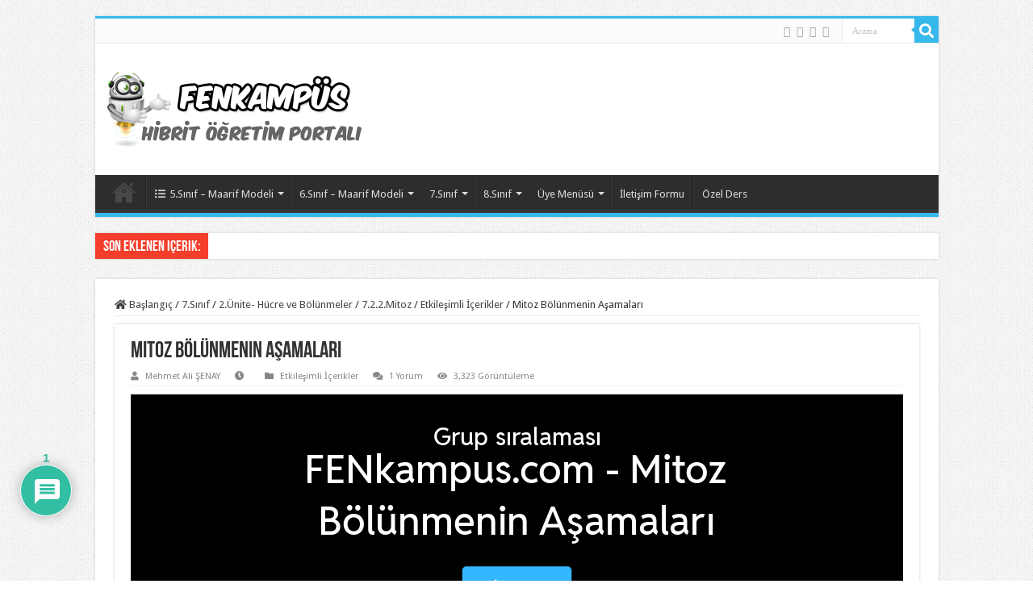

--- FILE ---
content_type: text/html; charset=UTF-8
request_url: https://www.fenkampus.com/mitoz-bolunmenin-asamalari-3/
body_size: 33854
content:
<!DOCTYPE html>
<html lang="tr" prefix="og: http://ogp.me/ns#">
<head>
	<script async src="https://pagead2.googlesyndication.com/pagead/js/adsbygoogle.js?client=ca-pub-9055948187482676"
     crossorigin="anonymous"></script>
<meta charset="UTF-8" />
<link rel="profile" href="http://gmpg.org/xfn/11" />
<link rel="pingback" href="https://www.fenkampus.com/xmlrpc.php" />
<meta property="og:title" content="Mitoz Bölünmenin Aşamaları - FenKampus ~ ULTRAFENcilerin Hibrit Öğretim Portalı"/>
<meta property="og:type" content="article"/>
<meta property="og:description" content=""/>
<meta property="og:url" content="https://www.fenkampus.com/mitoz-bolunmenin-asamalari-3/"/>
<meta property="og:site_name" content="FenKampus ~ ULTRAFENcilerin Hibrit Öğretim Portalı"/>
<meta property="og:image" content="https://www.fenkampus.com/wp-content/uploads/2021/06/7etkilesim3.jpg" />
<meta name='robots' content='index, follow, max-image-preview:large, max-snippet:-1, max-video-preview:-1' />

	<!-- This site is optimized with the Yoast SEO plugin v26.6 - https://yoast.com/wordpress/plugins/seo/ -->
	<title>Mitoz Bölünmenin Aşamaları - FenKampus ~ ULTRAFENcilerin Hibrit Öğretim Portalı</title>
	<meta name="description" content="Mitoz Bölünmenin Aşamaları" />
	<link rel="canonical" href="https://www.fenkampus.com/mitoz-bolunmenin-asamalari-3/" />
	<meta property="og:locale" content="tr_TR" />
	<meta property="og:type" content="article" />
	<meta property="og:title" content="Mitoz Bölünmenin Aşamaları - FenKampus ~ ULTRAFENcilerin Hibrit Öğretim Portalı" />
	<meta property="og:description" content="Mitoz Bölünmenin Aşamaları" />
	<meta property="og:url" content="https://www.fenkampus.com/mitoz-bolunmenin-asamalari-3/" />
	<meta property="og:site_name" content="FenKampus ~ ULTRAFENcilerin Hibrit Öğretim Portalı" />
	<meta property="article:author" content="https://www.facebook.com/fenkampus" />
	<meta property="article:published_time" content="2021-10-21T21:57:17+00:00" />
	<meta property="article:modified_time" content="2022-11-04T21:53:13+00:00" />
	<meta property="og:image" content="https://www.fenkampus.com/wp-content/uploads/2021/06/7etkilesim3.jpg" />
	<meta property="og:image:width" content="545" />
	<meta property="og:image:height" content="266" />
	<meta property="og:image:type" content="image/jpeg" />
	<meta name="author" content="Mehmet Ali ŞENAY" />
	<meta name="twitter:card" content="summary_large_image" />
	<meta name="twitter:label1" content="Yazan:" />
	<meta name="twitter:data1" content="Mehmet Ali ŞENAY" />
	<script type="application/ld+json" class="yoast-schema-graph">{"@context":"https://schema.org","@graph":[{"@type":"WebPage","@id":"https://www.fenkampus.com/mitoz-bolunmenin-asamalari-3/","url":"https://www.fenkampus.com/mitoz-bolunmenin-asamalari-3/","name":"Mitoz Bölünmenin Aşamaları - FenKampus ~ ULTRAFENcilerin Hibrit Öğretim Portalı","isPartOf":{"@id":"https://www.fenkampus.com/#website"},"primaryImageOfPage":{"@id":"https://www.fenkampus.com/mitoz-bolunmenin-asamalari-3/#primaryimage"},"image":{"@id":"https://www.fenkampus.com/mitoz-bolunmenin-asamalari-3/#primaryimage"},"thumbnailUrl":"https://www.fenkampus.com/wp-content/uploads/2021/06/7etkilesim3.jpg","datePublished":"2021-10-21T21:57:17+00:00","dateModified":"2022-11-04T21:53:13+00:00","author":{"@id":"https://www.fenkampus.com/#/schema/person/5846515bbe23778aed4c3dc50e32acb0"},"description":"Mitoz Bölünmenin Aşamaları","breadcrumb":{"@id":"https://www.fenkampus.com/mitoz-bolunmenin-asamalari-3/#breadcrumb"},"inLanguage":"tr","potentialAction":[{"@type":"ReadAction","target":["https://www.fenkampus.com/mitoz-bolunmenin-asamalari-3/"]}]},{"@type":"ImageObject","inLanguage":"tr","@id":"https://www.fenkampus.com/mitoz-bolunmenin-asamalari-3/#primaryimage","url":"https://www.fenkampus.com/wp-content/uploads/2021/06/7etkilesim3.jpg","contentUrl":"https://www.fenkampus.com/wp-content/uploads/2021/06/7etkilesim3.jpg","width":545,"height":266},{"@type":"BreadcrumbList","@id":"https://www.fenkampus.com/mitoz-bolunmenin-asamalari-3/#breadcrumb","itemListElement":[{"@type":"ListItem","position":1,"name":"Anasayfa","item":"https://www.fenkampus.com/"},{"@type":"ListItem","position":2,"name":"Mitoz Bölünmenin Aşamaları"}]},{"@type":"WebSite","@id":"https://www.fenkampus.com/#website","url":"https://www.fenkampus.com/","name":"FenKampus ~ ULTRAFENcilerin Hibrit Öğretim Portalı","description":"","potentialAction":[{"@type":"SearchAction","target":{"@type":"EntryPoint","urlTemplate":"https://www.fenkampus.com/?s={search_term_string}"},"query-input":{"@type":"PropertyValueSpecification","valueRequired":true,"valueName":"search_term_string"}}],"inLanguage":"tr"},{"@type":"Person","@id":"https://www.fenkampus.com/#/schema/person/5846515bbe23778aed4c3dc50e32acb0","name":"Mehmet Ali ŞENAY","image":{"@type":"ImageObject","inLanguage":"tr","@id":"https://www.fenkampus.com/#/schema/person/image/","url":"https://secure.gravatar.com/avatar/0bd24343cc66a2eb2c689cbb606a5497e64c22d45d0ce75d640572723cb11671?s=96&d=mm&r=g","contentUrl":"https://secure.gravatar.com/avatar/0bd24343cc66a2eb2c689cbb606a5497e64c22d45d0ce75d640572723cb11671?s=96&d=mm&r=g","caption":"Mehmet Ali ŞENAY"},"sameAs":["https://www.fenkampus.com","https://www.facebook.com/fenkampus","http://instagram.com/ultrafenakademi","https://www.youtube.com/c/ultrafenakademi"],"url":"https://www.fenkampus.com/author/malisenay/"}]}</script>
	<!-- / Yoast SEO plugin. -->


<link rel='dns-prefetch' href='//fonts.googleapis.com' />
<link rel='dns-prefetch' href='//www.googletagmanager.com' />
<link rel="alternate" type="application/rss+xml" title="FenKampus ~ ULTRAFENcilerin Hibrit Öğretim Portalı &raquo; akışı" href="https://www.fenkampus.com/feed/" />
<link rel="alternate" type="application/rss+xml" title="FenKampus ~ ULTRAFENcilerin Hibrit Öğretim Portalı &raquo; yorum akışı" href="https://www.fenkampus.com/comments/feed/" />
<link rel="alternate" type="application/rss+xml" title="FenKampus ~ ULTRAFENcilerin Hibrit Öğretim Portalı &raquo; Mitoz Bölünmenin Aşamaları yorum akışı" href="https://www.fenkampus.com/mitoz-bolunmenin-asamalari-3/feed/" />
<link rel="alternate" title="oEmbed (JSON)" type="application/json+oembed" href="https://www.fenkampus.com/wp-json/oembed/1.0/embed?url=https%3A%2F%2Fwww.fenkampus.com%2Fmitoz-bolunmenin-asamalari-3%2F" />
<link rel="alternate" title="oEmbed (XML)" type="text/xml+oembed" href="https://www.fenkampus.com/wp-json/oembed/1.0/embed?url=https%3A%2F%2Fwww.fenkampus.com%2Fmitoz-bolunmenin-asamalari-3%2F&#038;format=xml" />
<style id='wp-img-auto-sizes-contain-inline-css' type='text/css'>
img:is([sizes=auto i],[sizes^="auto," i]){contain-intrinsic-size:3000px 1500px}
/*# sourceURL=wp-img-auto-sizes-contain-inline-css */
</style>

<style id='wp-emoji-styles-inline-css' type='text/css'>

	img.wp-smiley, img.emoji {
		display: inline !important;
		border: none !important;
		box-shadow: none !important;
		height: 1em !important;
		width: 1em !important;
		margin: 0 0.07em !important;
		vertical-align: -0.1em !important;
		background: none !important;
		padding: 0 !important;
	}
/*# sourceURL=wp-emoji-styles-inline-css */
</style>
<link rel='stylesheet' id='wp-block-library-css' href='https://www.fenkampus.com/wp-includes/css/dist/block-library/style.min.css' type='text/css' media='all' />
<style id='wp-block-heading-inline-css' type='text/css'>
h1:where(.wp-block-heading).has-background,h2:where(.wp-block-heading).has-background,h3:where(.wp-block-heading).has-background,h4:where(.wp-block-heading).has-background,h5:where(.wp-block-heading).has-background,h6:where(.wp-block-heading).has-background{padding:1.25em 2.375em}h1.has-text-align-left[style*=writing-mode]:where([style*=vertical-lr]),h1.has-text-align-right[style*=writing-mode]:where([style*=vertical-rl]),h2.has-text-align-left[style*=writing-mode]:where([style*=vertical-lr]),h2.has-text-align-right[style*=writing-mode]:where([style*=vertical-rl]),h3.has-text-align-left[style*=writing-mode]:where([style*=vertical-lr]),h3.has-text-align-right[style*=writing-mode]:where([style*=vertical-rl]),h4.has-text-align-left[style*=writing-mode]:where([style*=vertical-lr]),h4.has-text-align-right[style*=writing-mode]:where([style*=vertical-rl]),h5.has-text-align-left[style*=writing-mode]:where([style*=vertical-lr]),h5.has-text-align-right[style*=writing-mode]:where([style*=vertical-rl]),h6.has-text-align-left[style*=writing-mode]:where([style*=vertical-lr]),h6.has-text-align-right[style*=writing-mode]:where([style*=vertical-rl]){rotate:180deg}
/*# sourceURL=https://www.fenkampus.com/wp-includes/blocks/heading/style.min.css */
</style>
<style id='wp-block-image-inline-css' type='text/css'>
.wp-block-image>a,.wp-block-image>figure>a{display:inline-block}.wp-block-image img{box-sizing:border-box;height:auto;max-width:100%;vertical-align:bottom}@media not (prefers-reduced-motion){.wp-block-image img.hide{visibility:hidden}.wp-block-image img.show{animation:show-content-image .4s}}.wp-block-image[style*=border-radius] img,.wp-block-image[style*=border-radius]>a{border-radius:inherit}.wp-block-image.has-custom-border img{box-sizing:border-box}.wp-block-image.aligncenter{text-align:center}.wp-block-image.alignfull>a,.wp-block-image.alignwide>a{width:100%}.wp-block-image.alignfull img,.wp-block-image.alignwide img{height:auto;width:100%}.wp-block-image .aligncenter,.wp-block-image .alignleft,.wp-block-image .alignright,.wp-block-image.aligncenter,.wp-block-image.alignleft,.wp-block-image.alignright{display:table}.wp-block-image .aligncenter>figcaption,.wp-block-image .alignleft>figcaption,.wp-block-image .alignright>figcaption,.wp-block-image.aligncenter>figcaption,.wp-block-image.alignleft>figcaption,.wp-block-image.alignright>figcaption{caption-side:bottom;display:table-caption}.wp-block-image .alignleft{float:left;margin:.5em 1em .5em 0}.wp-block-image .alignright{float:right;margin:.5em 0 .5em 1em}.wp-block-image .aligncenter{margin-left:auto;margin-right:auto}.wp-block-image :where(figcaption){margin-bottom:1em;margin-top:.5em}.wp-block-image.is-style-circle-mask img{border-radius:9999px}@supports ((-webkit-mask-image:none) or (mask-image:none)) or (-webkit-mask-image:none){.wp-block-image.is-style-circle-mask img{border-radius:0;-webkit-mask-image:url('data:image/svg+xml;utf8,<svg viewBox="0 0 100 100" xmlns="http://www.w3.org/2000/svg"><circle cx="50" cy="50" r="50"/></svg>');mask-image:url('data:image/svg+xml;utf8,<svg viewBox="0 0 100 100" xmlns="http://www.w3.org/2000/svg"><circle cx="50" cy="50" r="50"/></svg>');mask-mode:alpha;-webkit-mask-position:center;mask-position:center;-webkit-mask-repeat:no-repeat;mask-repeat:no-repeat;-webkit-mask-size:contain;mask-size:contain}}:root :where(.wp-block-image.is-style-rounded img,.wp-block-image .is-style-rounded img){border-radius:9999px}.wp-block-image figure{margin:0}.wp-lightbox-container{display:flex;flex-direction:column;position:relative}.wp-lightbox-container img{cursor:zoom-in}.wp-lightbox-container img:hover+button{opacity:1}.wp-lightbox-container button{align-items:center;backdrop-filter:blur(16px) saturate(180%);background-color:#5a5a5a40;border:none;border-radius:4px;cursor:zoom-in;display:flex;height:20px;justify-content:center;opacity:0;padding:0;position:absolute;right:16px;text-align:center;top:16px;width:20px;z-index:100}@media not (prefers-reduced-motion){.wp-lightbox-container button{transition:opacity .2s ease}}.wp-lightbox-container button:focus-visible{outline:3px auto #5a5a5a40;outline:3px auto -webkit-focus-ring-color;outline-offset:3px}.wp-lightbox-container button:hover{cursor:pointer;opacity:1}.wp-lightbox-container button:focus{opacity:1}.wp-lightbox-container button:focus,.wp-lightbox-container button:hover,.wp-lightbox-container button:not(:hover):not(:active):not(.has-background){background-color:#5a5a5a40;border:none}.wp-lightbox-overlay{box-sizing:border-box;cursor:zoom-out;height:100vh;left:0;overflow:hidden;position:fixed;top:0;visibility:hidden;width:100%;z-index:100000}.wp-lightbox-overlay .close-button{align-items:center;cursor:pointer;display:flex;justify-content:center;min-height:40px;min-width:40px;padding:0;position:absolute;right:calc(env(safe-area-inset-right) + 16px);top:calc(env(safe-area-inset-top) + 16px);z-index:5000000}.wp-lightbox-overlay .close-button:focus,.wp-lightbox-overlay .close-button:hover,.wp-lightbox-overlay .close-button:not(:hover):not(:active):not(.has-background){background:none;border:none}.wp-lightbox-overlay .lightbox-image-container{height:var(--wp--lightbox-container-height);left:50%;overflow:hidden;position:absolute;top:50%;transform:translate(-50%,-50%);transform-origin:top left;width:var(--wp--lightbox-container-width);z-index:9999999999}.wp-lightbox-overlay .wp-block-image{align-items:center;box-sizing:border-box;display:flex;height:100%;justify-content:center;margin:0;position:relative;transform-origin:0 0;width:100%;z-index:3000000}.wp-lightbox-overlay .wp-block-image img{height:var(--wp--lightbox-image-height);min-height:var(--wp--lightbox-image-height);min-width:var(--wp--lightbox-image-width);width:var(--wp--lightbox-image-width)}.wp-lightbox-overlay .wp-block-image figcaption{display:none}.wp-lightbox-overlay button{background:none;border:none}.wp-lightbox-overlay .scrim{background-color:#fff;height:100%;opacity:.9;position:absolute;width:100%;z-index:2000000}.wp-lightbox-overlay.active{visibility:visible}@media not (prefers-reduced-motion){.wp-lightbox-overlay.active{animation:turn-on-visibility .25s both}.wp-lightbox-overlay.active img{animation:turn-on-visibility .35s both}.wp-lightbox-overlay.show-closing-animation:not(.active){animation:turn-off-visibility .35s both}.wp-lightbox-overlay.show-closing-animation:not(.active) img{animation:turn-off-visibility .25s both}.wp-lightbox-overlay.zoom.active{animation:none;opacity:1;visibility:visible}.wp-lightbox-overlay.zoom.active .lightbox-image-container{animation:lightbox-zoom-in .4s}.wp-lightbox-overlay.zoom.active .lightbox-image-container img{animation:none}.wp-lightbox-overlay.zoom.active .scrim{animation:turn-on-visibility .4s forwards}.wp-lightbox-overlay.zoom.show-closing-animation:not(.active){animation:none}.wp-lightbox-overlay.zoom.show-closing-animation:not(.active) .lightbox-image-container{animation:lightbox-zoom-out .4s}.wp-lightbox-overlay.zoom.show-closing-animation:not(.active) .lightbox-image-container img{animation:none}.wp-lightbox-overlay.zoom.show-closing-animation:not(.active) .scrim{animation:turn-off-visibility .4s forwards}}@keyframes show-content-image{0%{visibility:hidden}99%{visibility:hidden}to{visibility:visible}}@keyframes turn-on-visibility{0%{opacity:0}to{opacity:1}}@keyframes turn-off-visibility{0%{opacity:1;visibility:visible}99%{opacity:0;visibility:visible}to{opacity:0;visibility:hidden}}@keyframes lightbox-zoom-in{0%{transform:translate(calc((-100vw + var(--wp--lightbox-scrollbar-width))/2 + var(--wp--lightbox-initial-left-position)),calc(-50vh + var(--wp--lightbox-initial-top-position))) scale(var(--wp--lightbox-scale))}to{transform:translate(-50%,-50%) scale(1)}}@keyframes lightbox-zoom-out{0%{transform:translate(-50%,-50%) scale(1);visibility:visible}99%{visibility:visible}to{transform:translate(calc((-100vw + var(--wp--lightbox-scrollbar-width))/2 + var(--wp--lightbox-initial-left-position)),calc(-50vh + var(--wp--lightbox-initial-top-position))) scale(var(--wp--lightbox-scale));visibility:hidden}}
/*# sourceURL=https://www.fenkampus.com/wp-includes/blocks/image/style.min.css */
</style>
<style id='wp-block-columns-inline-css' type='text/css'>
.wp-block-columns{box-sizing:border-box;display:flex;flex-wrap:wrap!important}@media (min-width:782px){.wp-block-columns{flex-wrap:nowrap!important}}.wp-block-columns{align-items:normal!important}.wp-block-columns.are-vertically-aligned-top{align-items:flex-start}.wp-block-columns.are-vertically-aligned-center{align-items:center}.wp-block-columns.are-vertically-aligned-bottom{align-items:flex-end}@media (max-width:781px){.wp-block-columns:not(.is-not-stacked-on-mobile)>.wp-block-column{flex-basis:100%!important}}@media (min-width:782px){.wp-block-columns:not(.is-not-stacked-on-mobile)>.wp-block-column{flex-basis:0;flex-grow:1}.wp-block-columns:not(.is-not-stacked-on-mobile)>.wp-block-column[style*=flex-basis]{flex-grow:0}}.wp-block-columns.is-not-stacked-on-mobile{flex-wrap:nowrap!important}.wp-block-columns.is-not-stacked-on-mobile>.wp-block-column{flex-basis:0;flex-grow:1}.wp-block-columns.is-not-stacked-on-mobile>.wp-block-column[style*=flex-basis]{flex-grow:0}:where(.wp-block-columns){margin-bottom:1.75em}:where(.wp-block-columns.has-background){padding:1.25em 2.375em}.wp-block-column{flex-grow:1;min-width:0;overflow-wrap:break-word;word-break:break-word}.wp-block-column.is-vertically-aligned-top{align-self:flex-start}.wp-block-column.is-vertically-aligned-center{align-self:center}.wp-block-column.is-vertically-aligned-bottom{align-self:flex-end}.wp-block-column.is-vertically-aligned-stretch{align-self:stretch}.wp-block-column.is-vertically-aligned-bottom,.wp-block-column.is-vertically-aligned-center,.wp-block-column.is-vertically-aligned-top{width:100%}
/*# sourceURL=https://www.fenkampus.com/wp-includes/blocks/columns/style.min.css */
</style>
<style id='wp-block-group-inline-css' type='text/css'>
.wp-block-group{box-sizing:border-box}:where(.wp-block-group.wp-block-group-is-layout-constrained){position:relative}
/*# sourceURL=https://www.fenkampus.com/wp-includes/blocks/group/style.min.css */
</style>
<style id='wp-block-social-links-inline-css' type='text/css'>
.wp-block-social-links{background:none;box-sizing:border-box;margin-left:0;padding-left:0;padding-right:0;text-indent:0}.wp-block-social-links .wp-social-link a,.wp-block-social-links .wp-social-link a:hover{border-bottom:0;box-shadow:none;text-decoration:none}.wp-block-social-links .wp-social-link svg{height:1em;width:1em}.wp-block-social-links .wp-social-link span:not(.screen-reader-text){font-size:.65em;margin-left:.5em;margin-right:.5em}.wp-block-social-links.has-small-icon-size{font-size:16px}.wp-block-social-links,.wp-block-social-links.has-normal-icon-size{font-size:24px}.wp-block-social-links.has-large-icon-size{font-size:36px}.wp-block-social-links.has-huge-icon-size{font-size:48px}.wp-block-social-links.aligncenter{display:flex;justify-content:center}.wp-block-social-links.alignright{justify-content:flex-end}.wp-block-social-link{border-radius:9999px;display:block}@media not (prefers-reduced-motion){.wp-block-social-link{transition:transform .1s ease}}.wp-block-social-link{height:auto}.wp-block-social-link a{align-items:center;display:flex;line-height:0}.wp-block-social-link:hover{transform:scale(1.1)}.wp-block-social-links .wp-block-social-link.wp-social-link{display:inline-block;margin:0;padding:0}.wp-block-social-links .wp-block-social-link.wp-social-link .wp-block-social-link-anchor,.wp-block-social-links .wp-block-social-link.wp-social-link .wp-block-social-link-anchor svg,.wp-block-social-links .wp-block-social-link.wp-social-link .wp-block-social-link-anchor:active,.wp-block-social-links .wp-block-social-link.wp-social-link .wp-block-social-link-anchor:hover,.wp-block-social-links .wp-block-social-link.wp-social-link .wp-block-social-link-anchor:visited{color:currentColor;fill:currentColor}:where(.wp-block-social-links:not(.is-style-logos-only)) .wp-social-link{background-color:#f0f0f0;color:#444}:where(.wp-block-social-links:not(.is-style-logos-only)) .wp-social-link-amazon{background-color:#f90;color:#fff}:where(.wp-block-social-links:not(.is-style-logos-only)) .wp-social-link-bandcamp{background-color:#1ea0c3;color:#fff}:where(.wp-block-social-links:not(.is-style-logos-only)) .wp-social-link-behance{background-color:#0757fe;color:#fff}:where(.wp-block-social-links:not(.is-style-logos-only)) .wp-social-link-bluesky{background-color:#0a7aff;color:#fff}:where(.wp-block-social-links:not(.is-style-logos-only)) .wp-social-link-codepen{background-color:#1e1f26;color:#fff}:where(.wp-block-social-links:not(.is-style-logos-only)) .wp-social-link-deviantart{background-color:#02e49b;color:#fff}:where(.wp-block-social-links:not(.is-style-logos-only)) .wp-social-link-discord{background-color:#5865f2;color:#fff}:where(.wp-block-social-links:not(.is-style-logos-only)) .wp-social-link-dribbble{background-color:#e94c89;color:#fff}:where(.wp-block-social-links:not(.is-style-logos-only)) .wp-social-link-dropbox{background-color:#4280ff;color:#fff}:where(.wp-block-social-links:not(.is-style-logos-only)) .wp-social-link-etsy{background-color:#f45800;color:#fff}:where(.wp-block-social-links:not(.is-style-logos-only)) .wp-social-link-facebook{background-color:#0866ff;color:#fff}:where(.wp-block-social-links:not(.is-style-logos-only)) .wp-social-link-fivehundredpx{background-color:#000;color:#fff}:where(.wp-block-social-links:not(.is-style-logos-only)) .wp-social-link-flickr{background-color:#0461dd;color:#fff}:where(.wp-block-social-links:not(.is-style-logos-only)) .wp-social-link-foursquare{background-color:#e65678;color:#fff}:where(.wp-block-social-links:not(.is-style-logos-only)) .wp-social-link-github{background-color:#24292d;color:#fff}:where(.wp-block-social-links:not(.is-style-logos-only)) .wp-social-link-goodreads{background-color:#eceadd;color:#382110}:where(.wp-block-social-links:not(.is-style-logos-only)) .wp-social-link-google{background-color:#ea4434;color:#fff}:where(.wp-block-social-links:not(.is-style-logos-only)) .wp-social-link-gravatar{background-color:#1d4fc4;color:#fff}:where(.wp-block-social-links:not(.is-style-logos-only)) .wp-social-link-instagram{background-color:#f00075;color:#fff}:where(.wp-block-social-links:not(.is-style-logos-only)) .wp-social-link-lastfm{background-color:#e21b24;color:#fff}:where(.wp-block-social-links:not(.is-style-logos-only)) .wp-social-link-linkedin{background-color:#0d66c2;color:#fff}:where(.wp-block-social-links:not(.is-style-logos-only)) .wp-social-link-mastodon{background-color:#3288d4;color:#fff}:where(.wp-block-social-links:not(.is-style-logos-only)) .wp-social-link-medium{background-color:#000;color:#fff}:where(.wp-block-social-links:not(.is-style-logos-only)) .wp-social-link-meetup{background-color:#f6405f;color:#fff}:where(.wp-block-social-links:not(.is-style-logos-only)) .wp-social-link-patreon{background-color:#000;color:#fff}:where(.wp-block-social-links:not(.is-style-logos-only)) .wp-social-link-pinterest{background-color:#e60122;color:#fff}:where(.wp-block-social-links:not(.is-style-logos-only)) .wp-social-link-pocket{background-color:#ef4155;color:#fff}:where(.wp-block-social-links:not(.is-style-logos-only)) .wp-social-link-reddit{background-color:#ff4500;color:#fff}:where(.wp-block-social-links:not(.is-style-logos-only)) .wp-social-link-skype{background-color:#0478d7;color:#fff}:where(.wp-block-social-links:not(.is-style-logos-only)) .wp-social-link-snapchat{background-color:#fefc00;color:#fff;stroke:#000}:where(.wp-block-social-links:not(.is-style-logos-only)) .wp-social-link-soundcloud{background-color:#ff5600;color:#fff}:where(.wp-block-social-links:not(.is-style-logos-only)) .wp-social-link-spotify{background-color:#1bd760;color:#fff}:where(.wp-block-social-links:not(.is-style-logos-only)) .wp-social-link-telegram{background-color:#2aabee;color:#fff}:where(.wp-block-social-links:not(.is-style-logos-only)) .wp-social-link-threads{background-color:#000;color:#fff}:where(.wp-block-social-links:not(.is-style-logos-only)) .wp-social-link-tiktok{background-color:#000;color:#fff}:where(.wp-block-social-links:not(.is-style-logos-only)) .wp-social-link-tumblr{background-color:#011835;color:#fff}:where(.wp-block-social-links:not(.is-style-logos-only)) .wp-social-link-twitch{background-color:#6440a4;color:#fff}:where(.wp-block-social-links:not(.is-style-logos-only)) .wp-social-link-twitter{background-color:#1da1f2;color:#fff}:where(.wp-block-social-links:not(.is-style-logos-only)) .wp-social-link-vimeo{background-color:#1eb7ea;color:#fff}:where(.wp-block-social-links:not(.is-style-logos-only)) .wp-social-link-vk{background-color:#4680c2;color:#fff}:where(.wp-block-social-links:not(.is-style-logos-only)) .wp-social-link-wordpress{background-color:#3499cd;color:#fff}:where(.wp-block-social-links:not(.is-style-logos-only)) .wp-social-link-whatsapp{background-color:#25d366;color:#fff}:where(.wp-block-social-links:not(.is-style-logos-only)) .wp-social-link-x{background-color:#000;color:#fff}:where(.wp-block-social-links:not(.is-style-logos-only)) .wp-social-link-yelp{background-color:#d32422;color:#fff}:where(.wp-block-social-links:not(.is-style-logos-only)) .wp-social-link-youtube{background-color:red;color:#fff}:where(.wp-block-social-links.is-style-logos-only) .wp-social-link{background:none}:where(.wp-block-social-links.is-style-logos-only) .wp-social-link svg{height:1.25em;width:1.25em}:where(.wp-block-social-links.is-style-logos-only) .wp-social-link-amazon{color:#f90}:where(.wp-block-social-links.is-style-logos-only) .wp-social-link-bandcamp{color:#1ea0c3}:where(.wp-block-social-links.is-style-logos-only) .wp-social-link-behance{color:#0757fe}:where(.wp-block-social-links.is-style-logos-only) .wp-social-link-bluesky{color:#0a7aff}:where(.wp-block-social-links.is-style-logos-only) .wp-social-link-codepen{color:#1e1f26}:where(.wp-block-social-links.is-style-logos-only) .wp-social-link-deviantart{color:#02e49b}:where(.wp-block-social-links.is-style-logos-only) .wp-social-link-discord{color:#5865f2}:where(.wp-block-social-links.is-style-logos-only) .wp-social-link-dribbble{color:#e94c89}:where(.wp-block-social-links.is-style-logos-only) .wp-social-link-dropbox{color:#4280ff}:where(.wp-block-social-links.is-style-logos-only) .wp-social-link-etsy{color:#f45800}:where(.wp-block-social-links.is-style-logos-only) .wp-social-link-facebook{color:#0866ff}:where(.wp-block-social-links.is-style-logos-only) .wp-social-link-fivehundredpx{color:#000}:where(.wp-block-social-links.is-style-logos-only) .wp-social-link-flickr{color:#0461dd}:where(.wp-block-social-links.is-style-logos-only) .wp-social-link-foursquare{color:#e65678}:where(.wp-block-social-links.is-style-logos-only) .wp-social-link-github{color:#24292d}:where(.wp-block-social-links.is-style-logos-only) .wp-social-link-goodreads{color:#382110}:where(.wp-block-social-links.is-style-logos-only) .wp-social-link-google{color:#ea4434}:where(.wp-block-social-links.is-style-logos-only) .wp-social-link-gravatar{color:#1d4fc4}:where(.wp-block-social-links.is-style-logos-only) .wp-social-link-instagram{color:#f00075}:where(.wp-block-social-links.is-style-logos-only) .wp-social-link-lastfm{color:#e21b24}:where(.wp-block-social-links.is-style-logos-only) .wp-social-link-linkedin{color:#0d66c2}:where(.wp-block-social-links.is-style-logos-only) .wp-social-link-mastodon{color:#3288d4}:where(.wp-block-social-links.is-style-logos-only) .wp-social-link-medium{color:#000}:where(.wp-block-social-links.is-style-logos-only) .wp-social-link-meetup{color:#f6405f}:where(.wp-block-social-links.is-style-logos-only) .wp-social-link-patreon{color:#000}:where(.wp-block-social-links.is-style-logos-only) .wp-social-link-pinterest{color:#e60122}:where(.wp-block-social-links.is-style-logos-only) .wp-social-link-pocket{color:#ef4155}:where(.wp-block-social-links.is-style-logos-only) .wp-social-link-reddit{color:#ff4500}:where(.wp-block-social-links.is-style-logos-only) .wp-social-link-skype{color:#0478d7}:where(.wp-block-social-links.is-style-logos-only) .wp-social-link-snapchat{color:#fff;stroke:#000}:where(.wp-block-social-links.is-style-logos-only) .wp-social-link-soundcloud{color:#ff5600}:where(.wp-block-social-links.is-style-logos-only) .wp-social-link-spotify{color:#1bd760}:where(.wp-block-social-links.is-style-logos-only) .wp-social-link-telegram{color:#2aabee}:where(.wp-block-social-links.is-style-logos-only) .wp-social-link-threads{color:#000}:where(.wp-block-social-links.is-style-logos-only) .wp-social-link-tiktok{color:#000}:where(.wp-block-social-links.is-style-logos-only) .wp-social-link-tumblr{color:#011835}:where(.wp-block-social-links.is-style-logos-only) .wp-social-link-twitch{color:#6440a4}:where(.wp-block-social-links.is-style-logos-only) .wp-social-link-twitter{color:#1da1f2}:where(.wp-block-social-links.is-style-logos-only) .wp-social-link-vimeo{color:#1eb7ea}:where(.wp-block-social-links.is-style-logos-only) .wp-social-link-vk{color:#4680c2}:where(.wp-block-social-links.is-style-logos-only) .wp-social-link-whatsapp{color:#25d366}:where(.wp-block-social-links.is-style-logos-only) .wp-social-link-wordpress{color:#3499cd}:where(.wp-block-social-links.is-style-logos-only) .wp-social-link-x{color:#000}:where(.wp-block-social-links.is-style-logos-only) .wp-social-link-yelp{color:#d32422}:where(.wp-block-social-links.is-style-logos-only) .wp-social-link-youtube{color:red}.wp-block-social-links.is-style-pill-shape .wp-social-link{width:auto}:root :where(.wp-block-social-links .wp-social-link a){padding:.25em}:root :where(.wp-block-social-links.is-style-logos-only .wp-social-link a){padding:0}:root :where(.wp-block-social-links.is-style-pill-shape .wp-social-link a){padding-left:.6666666667em;padding-right:.6666666667em}.wp-block-social-links:not(.has-icon-color):not(.has-icon-background-color) .wp-social-link-snapchat .wp-block-social-link-label{color:#000}
/*# sourceURL=https://www.fenkampus.com/wp-includes/blocks/social-links/style.min.css */
</style>
<style id='global-styles-inline-css' type='text/css'>
:root{--wp--preset--aspect-ratio--square: 1;--wp--preset--aspect-ratio--4-3: 4/3;--wp--preset--aspect-ratio--3-4: 3/4;--wp--preset--aspect-ratio--3-2: 3/2;--wp--preset--aspect-ratio--2-3: 2/3;--wp--preset--aspect-ratio--16-9: 16/9;--wp--preset--aspect-ratio--9-16: 9/16;--wp--preset--color--black: #000000;--wp--preset--color--cyan-bluish-gray: #abb8c3;--wp--preset--color--white: #ffffff;--wp--preset--color--pale-pink: #f78da7;--wp--preset--color--vivid-red: #cf2e2e;--wp--preset--color--luminous-vivid-orange: #ff6900;--wp--preset--color--luminous-vivid-amber: #fcb900;--wp--preset--color--light-green-cyan: #7bdcb5;--wp--preset--color--vivid-green-cyan: #00d084;--wp--preset--color--pale-cyan-blue: #8ed1fc;--wp--preset--color--vivid-cyan-blue: #0693e3;--wp--preset--color--vivid-purple: #9b51e0;--wp--preset--gradient--vivid-cyan-blue-to-vivid-purple: linear-gradient(135deg,rgb(6,147,227) 0%,rgb(155,81,224) 100%);--wp--preset--gradient--light-green-cyan-to-vivid-green-cyan: linear-gradient(135deg,rgb(122,220,180) 0%,rgb(0,208,130) 100%);--wp--preset--gradient--luminous-vivid-amber-to-luminous-vivid-orange: linear-gradient(135deg,rgb(252,185,0) 0%,rgb(255,105,0) 100%);--wp--preset--gradient--luminous-vivid-orange-to-vivid-red: linear-gradient(135deg,rgb(255,105,0) 0%,rgb(207,46,46) 100%);--wp--preset--gradient--very-light-gray-to-cyan-bluish-gray: linear-gradient(135deg,rgb(238,238,238) 0%,rgb(169,184,195) 100%);--wp--preset--gradient--cool-to-warm-spectrum: linear-gradient(135deg,rgb(74,234,220) 0%,rgb(151,120,209) 20%,rgb(207,42,186) 40%,rgb(238,44,130) 60%,rgb(251,105,98) 80%,rgb(254,248,76) 100%);--wp--preset--gradient--blush-light-purple: linear-gradient(135deg,rgb(255,206,236) 0%,rgb(152,150,240) 100%);--wp--preset--gradient--blush-bordeaux: linear-gradient(135deg,rgb(254,205,165) 0%,rgb(254,45,45) 50%,rgb(107,0,62) 100%);--wp--preset--gradient--luminous-dusk: linear-gradient(135deg,rgb(255,203,112) 0%,rgb(199,81,192) 50%,rgb(65,88,208) 100%);--wp--preset--gradient--pale-ocean: linear-gradient(135deg,rgb(255,245,203) 0%,rgb(182,227,212) 50%,rgb(51,167,181) 100%);--wp--preset--gradient--electric-grass: linear-gradient(135deg,rgb(202,248,128) 0%,rgb(113,206,126) 100%);--wp--preset--gradient--midnight: linear-gradient(135deg,rgb(2,3,129) 0%,rgb(40,116,252) 100%);--wp--preset--font-size--small: 13px;--wp--preset--font-size--medium: 20px;--wp--preset--font-size--large: 36px;--wp--preset--font-size--x-large: 42px;--wp--preset--spacing--20: 0.44rem;--wp--preset--spacing--30: 0.67rem;--wp--preset--spacing--40: 1rem;--wp--preset--spacing--50: 1.5rem;--wp--preset--spacing--60: 2.25rem;--wp--preset--spacing--70: 3.38rem;--wp--preset--spacing--80: 5.06rem;--wp--preset--shadow--natural: 6px 6px 9px rgba(0, 0, 0, 0.2);--wp--preset--shadow--deep: 12px 12px 50px rgba(0, 0, 0, 0.4);--wp--preset--shadow--sharp: 6px 6px 0px rgba(0, 0, 0, 0.2);--wp--preset--shadow--outlined: 6px 6px 0px -3px rgb(255, 255, 255), 6px 6px rgb(0, 0, 0);--wp--preset--shadow--crisp: 6px 6px 0px rgb(0, 0, 0);}:where(.is-layout-flex){gap: 0.5em;}:where(.is-layout-grid){gap: 0.5em;}body .is-layout-flex{display: flex;}.is-layout-flex{flex-wrap: wrap;align-items: center;}.is-layout-flex > :is(*, div){margin: 0;}body .is-layout-grid{display: grid;}.is-layout-grid > :is(*, div){margin: 0;}:where(.wp-block-columns.is-layout-flex){gap: 2em;}:where(.wp-block-columns.is-layout-grid){gap: 2em;}:where(.wp-block-post-template.is-layout-flex){gap: 1.25em;}:where(.wp-block-post-template.is-layout-grid){gap: 1.25em;}.has-black-color{color: var(--wp--preset--color--black) !important;}.has-cyan-bluish-gray-color{color: var(--wp--preset--color--cyan-bluish-gray) !important;}.has-white-color{color: var(--wp--preset--color--white) !important;}.has-pale-pink-color{color: var(--wp--preset--color--pale-pink) !important;}.has-vivid-red-color{color: var(--wp--preset--color--vivid-red) !important;}.has-luminous-vivid-orange-color{color: var(--wp--preset--color--luminous-vivid-orange) !important;}.has-luminous-vivid-amber-color{color: var(--wp--preset--color--luminous-vivid-amber) !important;}.has-light-green-cyan-color{color: var(--wp--preset--color--light-green-cyan) !important;}.has-vivid-green-cyan-color{color: var(--wp--preset--color--vivid-green-cyan) !important;}.has-pale-cyan-blue-color{color: var(--wp--preset--color--pale-cyan-blue) !important;}.has-vivid-cyan-blue-color{color: var(--wp--preset--color--vivid-cyan-blue) !important;}.has-vivid-purple-color{color: var(--wp--preset--color--vivid-purple) !important;}.has-black-background-color{background-color: var(--wp--preset--color--black) !important;}.has-cyan-bluish-gray-background-color{background-color: var(--wp--preset--color--cyan-bluish-gray) !important;}.has-white-background-color{background-color: var(--wp--preset--color--white) !important;}.has-pale-pink-background-color{background-color: var(--wp--preset--color--pale-pink) !important;}.has-vivid-red-background-color{background-color: var(--wp--preset--color--vivid-red) !important;}.has-luminous-vivid-orange-background-color{background-color: var(--wp--preset--color--luminous-vivid-orange) !important;}.has-luminous-vivid-amber-background-color{background-color: var(--wp--preset--color--luminous-vivid-amber) !important;}.has-light-green-cyan-background-color{background-color: var(--wp--preset--color--light-green-cyan) !important;}.has-vivid-green-cyan-background-color{background-color: var(--wp--preset--color--vivid-green-cyan) !important;}.has-pale-cyan-blue-background-color{background-color: var(--wp--preset--color--pale-cyan-blue) !important;}.has-vivid-cyan-blue-background-color{background-color: var(--wp--preset--color--vivid-cyan-blue) !important;}.has-vivid-purple-background-color{background-color: var(--wp--preset--color--vivid-purple) !important;}.has-black-border-color{border-color: var(--wp--preset--color--black) !important;}.has-cyan-bluish-gray-border-color{border-color: var(--wp--preset--color--cyan-bluish-gray) !important;}.has-white-border-color{border-color: var(--wp--preset--color--white) !important;}.has-pale-pink-border-color{border-color: var(--wp--preset--color--pale-pink) !important;}.has-vivid-red-border-color{border-color: var(--wp--preset--color--vivid-red) !important;}.has-luminous-vivid-orange-border-color{border-color: var(--wp--preset--color--luminous-vivid-orange) !important;}.has-luminous-vivid-amber-border-color{border-color: var(--wp--preset--color--luminous-vivid-amber) !important;}.has-light-green-cyan-border-color{border-color: var(--wp--preset--color--light-green-cyan) !important;}.has-vivid-green-cyan-border-color{border-color: var(--wp--preset--color--vivid-green-cyan) !important;}.has-pale-cyan-blue-border-color{border-color: var(--wp--preset--color--pale-cyan-blue) !important;}.has-vivid-cyan-blue-border-color{border-color: var(--wp--preset--color--vivid-cyan-blue) !important;}.has-vivid-purple-border-color{border-color: var(--wp--preset--color--vivid-purple) !important;}.has-vivid-cyan-blue-to-vivid-purple-gradient-background{background: var(--wp--preset--gradient--vivid-cyan-blue-to-vivid-purple) !important;}.has-light-green-cyan-to-vivid-green-cyan-gradient-background{background: var(--wp--preset--gradient--light-green-cyan-to-vivid-green-cyan) !important;}.has-luminous-vivid-amber-to-luminous-vivid-orange-gradient-background{background: var(--wp--preset--gradient--luminous-vivid-amber-to-luminous-vivid-orange) !important;}.has-luminous-vivid-orange-to-vivid-red-gradient-background{background: var(--wp--preset--gradient--luminous-vivid-orange-to-vivid-red) !important;}.has-very-light-gray-to-cyan-bluish-gray-gradient-background{background: var(--wp--preset--gradient--very-light-gray-to-cyan-bluish-gray) !important;}.has-cool-to-warm-spectrum-gradient-background{background: var(--wp--preset--gradient--cool-to-warm-spectrum) !important;}.has-blush-light-purple-gradient-background{background: var(--wp--preset--gradient--blush-light-purple) !important;}.has-blush-bordeaux-gradient-background{background: var(--wp--preset--gradient--blush-bordeaux) !important;}.has-luminous-dusk-gradient-background{background: var(--wp--preset--gradient--luminous-dusk) !important;}.has-pale-ocean-gradient-background{background: var(--wp--preset--gradient--pale-ocean) !important;}.has-electric-grass-gradient-background{background: var(--wp--preset--gradient--electric-grass) !important;}.has-midnight-gradient-background{background: var(--wp--preset--gradient--midnight) !important;}.has-small-font-size{font-size: var(--wp--preset--font-size--small) !important;}.has-medium-font-size{font-size: var(--wp--preset--font-size--medium) !important;}.has-large-font-size{font-size: var(--wp--preset--font-size--large) !important;}.has-x-large-font-size{font-size: var(--wp--preset--font-size--x-large) !important;}
:where(.wp-block-columns.is-layout-flex){gap: 2em;}:where(.wp-block-columns.is-layout-grid){gap: 2em;}
/*# sourceURL=global-styles-inline-css */
</style>
<style id='core-block-supports-inline-css' type='text/css'>
.wp-container-core-columns-is-layout-9d6595d7{flex-wrap:nowrap;}
/*# sourceURL=core-block-supports-inline-css */
</style>

<style id='classic-theme-styles-inline-css' type='text/css'>
/*! This file is auto-generated */
.wp-block-button__link{color:#fff;background-color:#32373c;border-radius:9999px;box-shadow:none;text-decoration:none;padding:calc(.667em + 2px) calc(1.333em + 2px);font-size:1.125em}.wp-block-file__button{background:#32373c;color:#fff;text-decoration:none}
/*# sourceURL=/wp-includes/css/classic-themes.min.css */
</style>
<link rel='stylesheet' id='dashicons-css' href='https://www.fenkampus.com/wp-includes/css/dashicons.min.css' type='text/css' media='all' />
<link rel='stylesheet' id='wpzoom-social-icons-academicons-css' href='https://www.fenkampus.com/wp-content/plugins/social-icons-widget-by-wpzoom/assets/css/academicons.min.css' type='text/css' media='all' />
<link rel='stylesheet' id='wpzoom-social-icons-socicon-css' href='https://www.fenkampus.com/wp-content/plugins/social-icons-widget-by-wpzoom/assets/css/wpzoom-socicon.css' type='text/css' media='all' />
<link rel='stylesheet' id='wpzoom-social-icons-font-awesome-5-css' href='https://www.fenkampus.com/wp-content/plugins/social-icons-widget-by-wpzoom/assets/css/font-awesome-5.min.css' type='text/css' media='all' />
<link rel='stylesheet' id='wpzoom-social-icons-genericons-css' href='https://www.fenkampus.com/wp-content/plugins/social-icons-widget-by-wpzoom/assets/css/genericons.css' type='text/css' media='all' />
<link rel='stylesheet' id='cptch_stylesheet-css' href='https://www.fenkampus.com/wp-content/plugins/captcha-bws/css/front_end_style.css' type='text/css' media='all' />
<link rel='stylesheet' id='cptch_desktop_style-css' href='https://www.fenkampus.com/wp-content/plugins/captcha-bws/css/desktop_style.css' type='text/css' media='all' />
<link rel='stylesheet' id='contact-form-7-css' href='https://www.fenkampus.com/wp-content/plugins/contact-form-7/includes/css/styles.css' type='text/css' media='all' />
<link rel='stylesheet' id='taqyeem-buttons-style-css' href='https://www.fenkampus.com/wp-content/plugins/taqyeem-buttons/assets/style.css' type='text/css' media='all' />
<link rel='stylesheet' id='taqyeem-style-css' href='https://www.fenkampus.com/wp-content/plugins/taqyeem/style.css' type='text/css' media='all' />
<link rel='stylesheet' id='h5p-plugin-styles-css' href='https://www.fenkampus.com/wp-content/plugins/h5p/h5p-php-library/styles/h5p.css' type='text/css' media='all' />
<link rel='stylesheet' id='tie-style-css' href='https://www.fenkampus.com/wp-content/themes/sahifa/style.css' type='text/css' media='all' />
<link rel='stylesheet' id='tie-ilightbox-skin-css' href='https://www.fenkampus.com/wp-content/themes/sahifa/css/ilightbox/dark-skin/skin.css' type='text/css' media='all' />
<link rel='stylesheet' id='Droid+Sans-css' href='https://fonts.googleapis.com/css?family=Droid+Sans%3Aregular%2C700' type='text/css' media='all' />
<link rel='stylesheet' id='wpzoom-social-icons-font-awesome-3-css' href='https://www.fenkampus.com/wp-content/plugins/social-icons-widget-by-wpzoom/assets/css/font-awesome-3.min.css' type='text/css' media='all' />
<link rel='stylesheet' id='wpzoom-social-icons-styles-css' href='https://www.fenkampus.com/wp-content/plugins/social-icons-widget-by-wpzoom/assets/css/wpzoom-social-icons-styles.css' type='text/css' media='all' />
<link rel='stylesheet' id='wpdiscuz-frontend-css-css' href='https://www.fenkampus.com/wp-content/plugins/wpdiscuz/themes/default/style.css' type='text/css' media='all' />
<style id='wpdiscuz-frontend-css-inline-css' type='text/css'>
 #wpdcom .wpd-blog-administrator .wpd-comment-label{color:#ffffff;background-color:#00B38F;border:none}#wpdcom .wpd-blog-administrator .wpd-comment-author, #wpdcom .wpd-blog-administrator .wpd-comment-author a{color:#00B38F}#wpdcom.wpd-layout-1 .wpd-comment .wpd-blog-administrator .wpd-avatar img{border-color:#00B38F}#wpdcom.wpd-layout-2 .wpd-comment.wpd-reply .wpd-comment-wrap.wpd-blog-administrator{border-left:3px solid #00B38F}#wpdcom.wpd-layout-2 .wpd-comment .wpd-blog-administrator .wpd-avatar img{border-bottom-color:#00B38F}#wpdcom.wpd-layout-3 .wpd-blog-administrator .wpd-comment-subheader{border-top:1px dashed #00B38F}#wpdcom.wpd-layout-3 .wpd-reply .wpd-blog-administrator .wpd-comment-right{border-left:1px solid #00B38F}#wpdcom .wpd-blog-editor .wpd-comment-label{color:#ffffff;background-color:#00B38F;border:none}#wpdcom .wpd-blog-editor .wpd-comment-author, #wpdcom .wpd-blog-editor .wpd-comment-author a{color:#00B38F}#wpdcom.wpd-layout-1 .wpd-comment .wpd-blog-editor .wpd-avatar img{border-color:#00B38F}#wpdcom.wpd-layout-2 .wpd-comment.wpd-reply .wpd-comment-wrap.wpd-blog-editor{border-left:3px solid #00B38F}#wpdcom.wpd-layout-2 .wpd-comment .wpd-blog-editor .wpd-avatar img{border-bottom-color:#00B38F}#wpdcom.wpd-layout-3 .wpd-blog-editor .wpd-comment-subheader{border-top:1px dashed #00B38F}#wpdcom.wpd-layout-3 .wpd-reply .wpd-blog-editor .wpd-comment-right{border-left:1px solid #00B38F}#wpdcom .wpd-blog-author .wpd-comment-label{color:#ffffff;background-color:#00B38F;border:none}#wpdcom .wpd-blog-author .wpd-comment-author, #wpdcom .wpd-blog-author .wpd-comment-author a{color:#00B38F}#wpdcom.wpd-layout-1 .wpd-comment .wpd-blog-author .wpd-avatar img{border-color:#00B38F}#wpdcom.wpd-layout-2 .wpd-comment .wpd-blog-author .wpd-avatar img{border-bottom-color:#00B38F}#wpdcom.wpd-layout-3 .wpd-blog-author .wpd-comment-subheader{border-top:1px dashed #00B38F}#wpdcom.wpd-layout-3 .wpd-reply .wpd-blog-author .wpd-comment-right{border-left:1px solid #00B38F}#wpdcom .wpd-blog-contributor .wpd-comment-label{color:#ffffff;background-color:#00B38F;border:none}#wpdcom .wpd-blog-contributor .wpd-comment-author, #wpdcom .wpd-blog-contributor .wpd-comment-author a{color:#00B38F}#wpdcom.wpd-layout-1 .wpd-comment .wpd-blog-contributor .wpd-avatar img{border-color:#00B38F}#wpdcom.wpd-layout-2 .wpd-comment .wpd-blog-contributor .wpd-avatar img{border-bottom-color:#00B38F}#wpdcom.wpd-layout-3 .wpd-blog-contributor .wpd-comment-subheader{border-top:1px dashed #00B38F}#wpdcom.wpd-layout-3 .wpd-reply .wpd-blog-contributor .wpd-comment-right{border-left:1px solid #00B38F}#wpdcom .wpd-blog-subscriber .wpd-comment-label{color:#ffffff;background-color:#00B38F;border:none}#wpdcom .wpd-blog-subscriber .wpd-comment-author, #wpdcom .wpd-blog-subscriber .wpd-comment-author a{color:#00B38F}#wpdcom.wpd-layout-2 .wpd-comment .wpd-blog-subscriber .wpd-avatar img{border-bottom-color:#00B38F}#wpdcom.wpd-layout-3 .wpd-blog-subscriber .wpd-comment-subheader{border-top:1px dashed #00B38F}#wpdcom .wpd-blog-translator .wpd-comment-label{color:#ffffff;background-color:#00B38F;border:none}#wpdcom .wpd-blog-translator .wpd-comment-author, #wpdcom .wpd-blog-translator .wpd-comment-author a{color:#00B38F}#wpdcom.wpd-layout-1 .wpd-comment .wpd-blog-translator .wpd-avatar img{border-color:#00B38F}#wpdcom.wpd-layout-2 .wpd-comment .wpd-blog-translator .wpd-avatar img{border-bottom-color:#00B38F}#wpdcom.wpd-layout-3 .wpd-blog-translator .wpd-comment-subheader{border-top:1px dashed #00B38F}#wpdcom.wpd-layout-3 .wpd-reply .wpd-blog-translator .wpd-comment-right{border-left:1px solid #00B38F}#wpdcom .wpd-blog-wpseo_manager .wpd-comment-label{color:#ffffff;background-color:#00B38F;border:none}#wpdcom .wpd-blog-wpseo_manager .wpd-comment-author, #wpdcom .wpd-blog-wpseo_manager .wpd-comment-author a{color:#00B38F}#wpdcom.wpd-layout-1 .wpd-comment .wpd-blog-wpseo_manager .wpd-avatar img{border-color:#00B38F}#wpdcom.wpd-layout-2 .wpd-comment .wpd-blog-wpseo_manager .wpd-avatar img{border-bottom-color:#00B38F}#wpdcom.wpd-layout-3 .wpd-blog-wpseo_manager .wpd-comment-subheader{border-top:1px dashed #00B38F}#wpdcom.wpd-layout-3 .wpd-reply .wpd-blog-wpseo_manager .wpd-comment-right{border-left:1px solid #00B38F}#wpdcom .wpd-blog-wpseo_editor .wpd-comment-label{color:#ffffff;background-color:#00B38F;border:none}#wpdcom .wpd-blog-wpseo_editor .wpd-comment-author, #wpdcom .wpd-blog-wpseo_editor .wpd-comment-author a{color:#00B38F}#wpdcom.wpd-layout-1 .wpd-comment .wpd-blog-wpseo_editor .wpd-avatar img{border-color:#00B38F}#wpdcom.wpd-layout-2 .wpd-comment .wpd-blog-wpseo_editor .wpd-avatar img{border-bottom-color:#00B38F}#wpdcom.wpd-layout-3 .wpd-blog-wpseo_editor .wpd-comment-subheader{border-top:1px dashed #00B38F}#wpdcom.wpd-layout-3 .wpd-reply .wpd-blog-wpseo_editor .wpd-comment-right{border-left:1px solid #00B38F}#wpdcom .wpd-blog-post_author .wpd-comment-label{color:#ffffff;background-color:#00B38F;border:none}#wpdcom .wpd-blog-post_author .wpd-comment-author, #wpdcom .wpd-blog-post_author .wpd-comment-author a{color:#00B38F}#wpdcom .wpd-blog-post_author .wpd-avatar img{border-color:#00B38F}#wpdcom.wpd-layout-1 .wpd-comment .wpd-blog-post_author .wpd-avatar img{border-color:#00B38F}#wpdcom.wpd-layout-2 .wpd-comment.wpd-reply .wpd-comment-wrap.wpd-blog-post_author{border-left:3px solid #00B38F}#wpdcom.wpd-layout-2 .wpd-comment .wpd-blog-post_author .wpd-avatar img{border-bottom-color:#00B38F}#wpdcom.wpd-layout-3 .wpd-blog-post_author .wpd-comment-subheader{border-top:1px dashed #00B38F}#wpdcom.wpd-layout-3 .wpd-reply .wpd-blog-post_author .wpd-comment-right{border-left:1px solid #00B38F}#wpdcom .wpd-blog-guest .wpd-comment-label{color:#ffffff;background-color:#00B38F;border:none}#wpdcom .wpd-blog-guest .wpd-comment-author, #wpdcom .wpd-blog-guest .wpd-comment-author a{color:#00B38F}#wpdcom.wpd-layout-3 .wpd-blog-guest .wpd-comment-subheader{border-top:1px dashed #00B38F}#comments, #respond, .comments-area, #wpdcom{}#wpdcom .ql-editor > *{color:#777777}#wpdcom .ql-editor::before{}#wpdcom .ql-toolbar{border:1px solid #DDDDDD;border-top:none}#wpdcom .ql-container{border:1px solid #DDDDDD;border-bottom:none}#wpdcom .wpd-form-row .wpdiscuz-item input[type="text"], #wpdcom .wpd-form-row .wpdiscuz-item input[type="email"], #wpdcom .wpd-form-row .wpdiscuz-item input[type="url"], #wpdcom .wpd-form-row .wpdiscuz-item input[type="color"], #wpdcom .wpd-form-row .wpdiscuz-item input[type="date"], #wpdcom .wpd-form-row .wpdiscuz-item input[type="datetime"], #wpdcom .wpd-form-row .wpdiscuz-item input[type="datetime-local"], #wpdcom .wpd-form-row .wpdiscuz-item input[type="month"], #wpdcom .wpd-form-row .wpdiscuz-item input[type="number"], #wpdcom .wpd-form-row .wpdiscuz-item input[type="time"], #wpdcom textarea, #wpdcom select{border:1px solid #DDDDDD;color:#777777}#wpdcom .wpd-form-row .wpdiscuz-item textarea{border:1px solid #DDDDDD}#wpdcom input::placeholder, #wpdcom textarea::placeholder, #wpdcom input::-moz-placeholder, #wpdcom textarea::-webkit-input-placeholder{}#wpdcom .wpd-comment-text{color:#777777}#wpdcom .wpd-thread-head .wpd-thread-info{border-bottom:2px solid #00B38F}#wpdcom .wpd-thread-head .wpd-thread-info.wpd-reviews-tab svg{fill:#00B38F}#wpdcom .wpd-thread-head .wpdiscuz-user-settings{border-bottom:2px solid #00B38F}#wpdcom .wpd-thread-head .wpdiscuz-user-settings:hover{color:#00B38F}#wpdcom .wpd-comment .wpd-follow-link:hover{color:#00B38F}#wpdcom .wpd-comment-status .wpd-sticky{color:#00B38F}#wpdcom .wpd-thread-filter .wpdf-active{color:#00B38F;border-bottom-color:#00B38F}#wpdcom .wpd-comment-info-bar{border:1px dashed #33c3a6;background:#e6f8f4}#wpdcom .wpd-comment-info-bar .wpd-current-view i{color:#00B38F}#wpdcom .wpd-filter-view-all:hover{background:#00B38F}#wpdcom .wpdiscuz-item .wpdiscuz-rating > label{color:#DDDDDD}#wpdcom .wpdiscuz-item .wpdiscuz-rating:not(:checked) > label:hover, .wpdiscuz-rating:not(:checked) > label:hover ~ label{}#wpdcom .wpdiscuz-item .wpdiscuz-rating > input ~ label:hover, #wpdcom .wpdiscuz-item .wpdiscuz-rating > input:not(:checked) ~ label:hover ~ label, #wpdcom .wpdiscuz-item .wpdiscuz-rating > input:not(:checked) ~ label:hover ~ label{color:#FFED85}#wpdcom .wpdiscuz-item .wpdiscuz-rating > input:checked ~ label:hover, #wpdcom .wpdiscuz-item .wpdiscuz-rating > input:checked ~ label:hover, #wpdcom .wpdiscuz-item .wpdiscuz-rating > label:hover ~ input:checked ~ label, #wpdcom .wpdiscuz-item .wpdiscuz-rating > input:checked + label:hover ~ label, #wpdcom .wpdiscuz-item .wpdiscuz-rating > input:checked ~ label:hover ~ label, .wpd-custom-field .wcf-active-star, #wpdcom .wpdiscuz-item .wpdiscuz-rating > input:checked ~ label{color:#FFD700}#wpd-post-rating .wpd-rating-wrap .wpd-rating-stars svg .wpd-star{fill:#DDDDDD}#wpd-post-rating .wpd-rating-wrap .wpd-rating-stars svg .wpd-active{fill:#FFD700}#wpd-post-rating .wpd-rating-wrap .wpd-rate-starts svg .wpd-star{fill:#DDDDDD}#wpd-post-rating .wpd-rating-wrap .wpd-rate-starts:hover svg .wpd-star{fill:#FFED85}#wpd-post-rating.wpd-not-rated .wpd-rating-wrap .wpd-rate-starts svg:hover ~ svg .wpd-star{fill:#DDDDDD}.wpdiscuz-post-rating-wrap .wpd-rating .wpd-rating-wrap .wpd-rating-stars svg .wpd-star{fill:#DDDDDD}.wpdiscuz-post-rating-wrap .wpd-rating .wpd-rating-wrap .wpd-rating-stars svg .wpd-active{fill:#FFD700}#wpdcom .wpd-comment .wpd-follow-active{color:#ff7a00}#wpdcom .page-numbers{color:#555;border:#555 1px solid}#wpdcom span.current{background:#555}#wpdcom.wpd-layout-1 .wpd-new-loaded-comment > .wpd-comment-wrap > .wpd-comment-right{background:#FFFAD6}#wpdcom.wpd-layout-2 .wpd-new-loaded-comment.wpd-comment > .wpd-comment-wrap > .wpd-comment-right{background:#FFFAD6}#wpdcom.wpd-layout-2 .wpd-new-loaded-comment.wpd-comment.wpd-reply > .wpd-comment-wrap > .wpd-comment-right{background:transparent}#wpdcom.wpd-layout-2 .wpd-new-loaded-comment.wpd-comment.wpd-reply > .wpd-comment-wrap{background:#FFFAD6}#wpdcom.wpd-layout-3 .wpd-new-loaded-comment.wpd-comment > .wpd-comment-wrap > .wpd-comment-right{background:#FFFAD6}#wpdcom .wpd-follow:hover i, #wpdcom .wpd-unfollow:hover i, #wpdcom .wpd-comment .wpd-follow-active:hover i{color:#00B38F}#wpdcom .wpdiscuz-readmore{cursor:pointer;color:#00B38F}.wpd-custom-field .wcf-pasiv-star, #wpcomm .wpdiscuz-item .wpdiscuz-rating > label{color:#DDDDDD}.wpd-wrapper .wpd-list-item.wpd-active{border-top:3px solid #00B38F}#wpdcom.wpd-layout-2 .wpd-comment.wpd-reply.wpd-unapproved-comment .wpd-comment-wrap{border-left:3px solid #FFFAD6}#wpdcom.wpd-layout-3 .wpd-comment.wpd-reply.wpd-unapproved-comment .wpd-comment-right{border-left:1px solid #FFFAD6}#wpdcom .wpd-prim-button{background-color:#07B290;color:#FFFFFF}#wpdcom .wpd_label__check i.wpdicon-on{color:#07B290;border:1px solid #83d9c8}#wpd-bubble-wrapper #wpd-bubble-all-comments-count{color:#1DB99A}#wpd-bubble-wrapper > div{background-color:#1DB99A}#wpd-bubble-wrapper > #wpd-bubble #wpd-bubble-add-message{background-color:#1DB99A}#wpd-bubble-wrapper > #wpd-bubble #wpd-bubble-add-message::before{border-left-color:#1DB99A;border-right-color:#1DB99A}#wpd-bubble-wrapper.wpd-right-corner > #wpd-bubble #wpd-bubble-add-message::before{border-left-color:#1DB99A;border-right-color:#1DB99A}.wpd-inline-icon-wrapper path.wpd-inline-icon-first{fill:#1DB99A}.wpd-inline-icon-count{background-color:#1DB99A}.wpd-inline-icon-count::before{border-right-color:#1DB99A}.wpd-inline-form-wrapper::before{border-bottom-color:#1DB99A}.wpd-inline-form-question{background-color:#1DB99A}.wpd-inline-form{background-color:#1DB99A}.wpd-last-inline-comments-wrapper{border-color:#1DB99A}.wpd-last-inline-comments-wrapper::before{border-bottom-color:#1DB99A}.wpd-last-inline-comments-wrapper .wpd-view-all-inline-comments{background:#1DB99A}.wpd-last-inline-comments-wrapper .wpd-view-all-inline-comments:hover,.wpd-last-inline-comments-wrapper .wpd-view-all-inline-comments:active,.wpd-last-inline-comments-wrapper .wpd-view-all-inline-comments:focus{background-color:#1DB99A}#wpdcom .ql-snow .ql-tooltip[data-mode="link"]::before{content:"Enter link:"}#wpdcom .ql-snow .ql-tooltip.ql-editing a.ql-action::after{content:"Kaydet"}.comments-area{width:auto}
/*# sourceURL=wpdiscuz-frontend-css-inline-css */
</style>
<link rel='stylesheet' id='wpdiscuz-fa-css' href='https://www.fenkampus.com/wp-content/plugins/wpdiscuz/assets/third-party/font-awesome-5.13.0/css/fa.min.css' type='text/css' media='all' />
<link rel='stylesheet' id='wpdiscuz-combo-css-css' href='https://www.fenkampus.com/wp-content/plugins/wpdiscuz/assets/css/wpdiscuz-combo.min.css' type='text/css' media='all' />
<link rel='stylesheet' id='um_modal-css' href='https://www.fenkampus.com/wp-content/plugins/ultimate-member/assets/css/um-modal.min.css' type='text/css' media='all' />
<link rel='stylesheet' id='um_ui-css' href='https://www.fenkampus.com/wp-content/plugins/ultimate-member/assets/libs/jquery-ui/jquery-ui.min.css' type='text/css' media='all' />
<link rel='stylesheet' id='um_tipsy-css' href='https://www.fenkampus.com/wp-content/plugins/ultimate-member/assets/libs/tipsy/tipsy.min.css' type='text/css' media='all' />
<link rel='stylesheet' id='um_raty-css' href='https://www.fenkampus.com/wp-content/plugins/ultimate-member/assets/libs/raty/um-raty.min.css' type='text/css' media='all' />
<link rel='stylesheet' id='select2-css' href='https://www.fenkampus.com/wp-content/plugins/ultimate-member/assets/libs/select2/select2.min.css' type='text/css' media='all' />
<link rel='stylesheet' id='um_fileupload-css' href='https://www.fenkampus.com/wp-content/plugins/ultimate-member/assets/css/um-fileupload.min.css' type='text/css' media='all' />
<link rel='stylesheet' id='um_confirm-css' href='https://www.fenkampus.com/wp-content/plugins/ultimate-member/assets/libs/um-confirm/um-confirm.min.css' type='text/css' media='all' />
<link rel='stylesheet' id='um_datetime-css' href='https://www.fenkampus.com/wp-content/plugins/ultimate-member/assets/libs/pickadate/default.min.css' type='text/css' media='all' />
<link rel='stylesheet' id='um_datetime_date-css' href='https://www.fenkampus.com/wp-content/plugins/ultimate-member/assets/libs/pickadate/default.date.min.css' type='text/css' media='all' />
<link rel='stylesheet' id='um_datetime_time-css' href='https://www.fenkampus.com/wp-content/plugins/ultimate-member/assets/libs/pickadate/default.time.min.css' type='text/css' media='all' />
<link rel='stylesheet' id='um_fonticons_ii-css' href='https://www.fenkampus.com/wp-content/plugins/ultimate-member/assets/libs/legacy/fonticons/fonticons-ii.min.css' type='text/css' media='all' />
<link rel='stylesheet' id='um_fonticons_fa-css' href='https://www.fenkampus.com/wp-content/plugins/ultimate-member/assets/libs/legacy/fonticons/fonticons-fa.min.css' type='text/css' media='all' />
<link rel='stylesheet' id='um_fontawesome-css' href='https://www.fenkampus.com/wp-content/plugins/ultimate-member/assets/css/um-fontawesome.min.css' type='text/css' media='all' />
<link rel='stylesheet' id='um_common-css' href='https://www.fenkampus.com/wp-content/plugins/ultimate-member/assets/css/common.min.css' type='text/css' media='all' />
<link rel='stylesheet' id='um_responsive-css' href='https://www.fenkampus.com/wp-content/plugins/ultimate-member/assets/css/um-responsive.min.css' type='text/css' media='all' />
<link rel='stylesheet' id='um_styles-css' href='https://www.fenkampus.com/wp-content/plugins/ultimate-member/assets/css/um-styles.min.css' type='text/css' media='all' />
<link rel='stylesheet' id='um_crop-css' href='https://www.fenkampus.com/wp-content/plugins/ultimate-member/assets/libs/cropper/cropper.min.css' type='text/css' media='all' />
<link rel='stylesheet' id='um_profile-css' href='https://www.fenkampus.com/wp-content/plugins/ultimate-member/assets/css/um-profile.min.css' type='text/css' media='all' />
<link rel='stylesheet' id='um_account-css' href='https://www.fenkampus.com/wp-content/plugins/ultimate-member/assets/css/um-account.min.css' type='text/css' media='all' />
<link rel='stylesheet' id='um_misc-css' href='https://www.fenkampus.com/wp-content/plugins/ultimate-member/assets/css/um-misc.min.css' type='text/css' media='all' />
<link rel='stylesheet' id='um_default_css-css' href='https://www.fenkampus.com/wp-content/plugins/ultimate-member/assets/css/um-old-default.min.css' type='text/css' media='all' />
<link rel='preload' as='font'  id='wpzoom-social-icons-font-academicons-woff2-css' href='https://www.fenkampus.com/wp-content/plugins/social-icons-widget-by-wpzoom/assets/font/academicons.woff2?v=1.9.2'  type='font/woff2' crossorigin />
<link rel='preload' as='font'  id='wpzoom-social-icons-font-fontawesome-3-woff2-css' href='https://www.fenkampus.com/wp-content/plugins/social-icons-widget-by-wpzoom/assets/font/fontawesome-webfont.woff2?v=4.7.0'  type='font/woff2' crossorigin />
<link rel='preload' as='font'  id='wpzoom-social-icons-font-fontawesome-5-brands-woff2-css' href='https://www.fenkampus.com/wp-content/plugins/social-icons-widget-by-wpzoom/assets/font/fa-brands-400.woff2'  type='font/woff2' crossorigin />
<link rel='preload' as='font'  id='wpzoom-social-icons-font-fontawesome-5-regular-woff2-css' href='https://www.fenkampus.com/wp-content/plugins/social-icons-widget-by-wpzoom/assets/font/fa-regular-400.woff2'  type='font/woff2' crossorigin />
<link rel='preload' as='font'  id='wpzoom-social-icons-font-fontawesome-5-solid-woff2-css' href='https://www.fenkampus.com/wp-content/plugins/social-icons-widget-by-wpzoom/assets/font/fa-solid-900.woff2'  type='font/woff2' crossorigin />
<link rel='preload' as='font'  id='wpzoom-social-icons-font-genericons-woff-css' href='https://www.fenkampus.com/wp-content/plugins/social-icons-widget-by-wpzoom/assets/font/Genericons.woff'  type='font/woff' crossorigin />
<link rel='preload' as='font'  id='wpzoom-social-icons-font-socicon-woff2-css' href='https://www.fenkampus.com/wp-content/plugins/social-icons-widget-by-wpzoom/assets/font/socicon.woff2?v=4.5.3'  type='font/woff2' crossorigin />
<script type="text/javascript" src="https://www.fenkampus.com/wp-includes/js/jquery/jquery.min.js" id="jquery-core-js"></script>
<script type="text/javascript" src="https://www.fenkampus.com/wp-includes/js/jquery/jquery-migrate.min.js" id="jquery-migrate-js"></script>
<script type="text/javascript" id="3d-flip-book-client-locale-loader-js-extra">
/* <![CDATA[ */
var FB3D_CLIENT_LOCALE = {"ajaxurl":"https://www.fenkampus.com/wp-admin/admin-ajax.php","dictionary":{"Table of contents":"Table of contents","Close":"Close","Bookmarks":"Bookmarks","Thumbnails":"Thumbnails","Search":"Search","Share":"Share","Facebook":"Facebook","Twitter":"Twitter","Email":"Email","Play":"Play","Previous page":"Previous page","Next page":"Next page","Zoom in":"Zoom in","Zoom out":"Zoom out","Fit view":"Fit view","Auto play":"Auto play","Full screen":"Full screen","More":"More","Smart pan":"Smart pan","Single page":"Single page","Sounds":"Sounds","Stats":"Stats","Print":"Print","Download":"Download","Goto first page":"Goto first page","Goto last page":"Goto last page"},"images":"https://www.fenkampus.com/wp-content/plugins/interactive-3d-flipbook-powered-physics-engine/assets/images/","jsData":{"urls":[],"posts":{"ids_mis":[],"ids":[]},"pages":[],"firstPages":[],"bookCtrlProps":[],"bookTemplates":[]},"key":"3d-flip-book","pdfJS":{"pdfJsLib":"https://www.fenkampus.com/wp-content/plugins/interactive-3d-flipbook-powered-physics-engine/assets/js/pdf.min.js?ver=4.3.136","pdfJsWorker":"https://www.fenkampus.com/wp-content/plugins/interactive-3d-flipbook-powered-physics-engine/assets/js/pdf.worker.js?ver=4.3.136","stablePdfJsLib":"https://www.fenkampus.com/wp-content/plugins/interactive-3d-flipbook-powered-physics-engine/assets/js/stable/pdf.min.js?ver=2.5.207","stablePdfJsWorker":"https://www.fenkampus.com/wp-content/plugins/interactive-3d-flipbook-powered-physics-engine/assets/js/stable/pdf.worker.js?ver=2.5.207","pdfJsCMapUrl":"https://www.fenkampus.com/wp-content/plugins/interactive-3d-flipbook-powered-physics-engine/assets/cmaps/"},"cacheurl":"https://www.fenkampus.com/wp-content/uploads/3d-flip-book/cache/","pluginsurl":"https://www.fenkampus.com/wp-content/plugins/","pluginurl":"https://www.fenkampus.com/wp-content/plugins/interactive-3d-flipbook-powered-physics-engine/","thumbnailSize":{"width":"0","height":"0"},"version":"1.16.17"};
//# sourceURL=3d-flip-book-client-locale-loader-js-extra
/* ]]> */
</script>
<script type="text/javascript" src="https://www.fenkampus.com/wp-content/plugins/interactive-3d-flipbook-powered-physics-engine/assets/js/client-locale-loader.js" id="3d-flip-book-client-locale-loader-js" async="async" data-wp-strategy="async"></script>
<script type="text/javascript" src="https://www.fenkampus.com/wp-content/plugins/taqyeem/js/tie.js" id="taqyeem-main-js"></script>
<script type="text/javascript" id="tie-postviews-cache-js-extra">
/* <![CDATA[ */
var tieViewsCacheL10n = {"admin_ajax_url":"https://www.fenkampus.com/wp-admin/admin-ajax.php","post_id":"7493"};
//# sourceURL=tie-postviews-cache-js-extra
/* ]]> */
</script>
<script type="text/javascript" src="https://www.fenkampus.com/wp-content/themes/sahifa/js/postviews-cache.js" id="tie-postviews-cache-js"></script>
<script type="text/javascript" src="https://www.fenkampus.com/wp-content/plugins/ultimate-member/assets/js/um-gdpr.min.js" id="um-gdpr-js"></script>
<link rel="https://api.w.org/" href="https://www.fenkampus.com/wp-json/" /><link rel="alternate" title="JSON" type="application/json" href="https://www.fenkampus.com/wp-json/wp/v2/posts/7493" /><link rel="EditURI" type="application/rsd+xml" title="RSD" href="https://www.fenkampus.com/xmlrpc.php?rsd" />
<meta name="generator" content="WordPress 6.9" />
<link rel='shortlink' href='https://www.fenkampus.com/?p=7493' />
<meta name="generator" content="Site Kit by Google 1.168.0" /><script type='text/javascript'>
/* <![CDATA[ */
var taqyeem = {"ajaxurl":"https://www.fenkampus.com/wp-admin/admin-ajax.php" , "your_rating":"Your Rating:"};
/* ]]> */
</script>

<style type="text/css" media="screen">

</style>
<link rel="shortcut icon" href="https://www.fenkampus.com/wp-content/themes/sahifa/favicon.ico" title="Favicon" />
<!--[if IE]>
<script type="text/javascript">jQuery(document).ready(function (){ jQuery(".menu-item").has("ul").children("a").attr("aria-haspopup", "true");});</script>
<![endif]-->
<!--[if lt IE 9]>
<script src="https://www.fenkampus.com/wp-content/themes/sahifa/js/html5.js"></script>
<script src="https://www.fenkampus.com/wp-content/themes/sahifa/js/selectivizr-min.js"></script>
<![endif]-->
<!--[if IE 9]>
<link rel="stylesheet" type="text/css" media="all" href="https://www.fenkampus.com/wp-content/themes/sahifa/css/ie9.css" />
<![endif]-->
<!--[if IE 8]>
<link rel="stylesheet" type="text/css" media="all" href="https://www.fenkampus.com/wp-content/themes/sahifa/css/ie8.css" />
<![endif]-->
<!--[if IE 7]>
<link rel="stylesheet" type="text/css" media="all" href="https://www.fenkampus.com/wp-content/themes/sahifa/css/ie7.css" />
<![endif]-->


<meta name="viewport" content="width=device-width, initial-scale=1.0" />



<style type="text/css" media="screen">

body{
	font-family: 'Droid Sans';
}

#main-nav,
.cat-box-content,
#sidebar .widget-container,
.post-listing,
#commentform {
	border-bottom-color: #37b8eb;
}

.search-block .search-button,
#topcontrol,
#main-nav ul li.current-menu-item a,
#main-nav ul li.current-menu-item a:hover,
#main-nav ul li.current_page_parent a,
#main-nav ul li.current_page_parent a:hover,
#main-nav ul li.current-menu-parent a,
#main-nav ul li.current-menu-parent a:hover,
#main-nav ul li.current-page-ancestor a,
#main-nav ul li.current-page-ancestor a:hover,
.pagination span.current,
.share-post span.share-text,
.flex-control-paging li a.flex-active,
.ei-slider-thumbs li.ei-slider-element,
.review-percentage .review-item span span,
.review-final-score,
.button,
a.button,
a.more-link,
#main-content input[type="submit"],
.form-submit #submit,
#login-form .login-button,
.widget-feedburner .feedburner-subscribe,
input[type="submit"],
#buddypress button,
#buddypress a.button,
#buddypress input[type=submit],
#buddypress input[type=reset],
#buddypress ul.button-nav li a,
#buddypress div.generic-button a,
#buddypress .comment-reply-link,
#buddypress div.item-list-tabs ul li a span,
#buddypress div.item-list-tabs ul li.selected a,
#buddypress div.item-list-tabs ul li.current a,
#buddypress #members-directory-form div.item-list-tabs ul li.selected span,
#members-list-options a.selected,
#groups-list-options a.selected,
body.dark-skin #buddypress div.item-list-tabs ul li a span,
body.dark-skin #buddypress div.item-list-tabs ul li.selected a,
body.dark-skin #buddypress div.item-list-tabs ul li.current a,
body.dark-skin #members-list-options a.selected,
body.dark-skin #groups-list-options a.selected,
.search-block-large .search-button,
#featured-posts .flex-next:hover,
#featured-posts .flex-prev:hover,
a.tie-cart span.shooping-count,
.woocommerce span.onsale,
.woocommerce-page span.onsale ,
.woocommerce .widget_price_filter .ui-slider .ui-slider-handle,
.woocommerce-page .widget_price_filter .ui-slider .ui-slider-handle,
#check-also-close,
a.post-slideshow-next,
a.post-slideshow-prev,
.widget_price_filter .ui-slider .ui-slider-handle,
.quantity .minus:hover,
.quantity .plus:hover,
.mejs-container .mejs-controls .mejs-time-rail .mejs-time-current,
#reading-position-indicator  {
	background-color:#37b8eb;
}

::-webkit-scrollbar-thumb{
	background-color:#37b8eb !important;
}

#theme-footer,
#theme-header,
.top-nav ul li.current-menu-item:before,
#main-nav .menu-sub-content ,
#main-nav ul ul,
#check-also-box {
	border-top-color: #37b8eb;
}

.search-block:after {
	border-right-color:#37b8eb;
}

body.rtl .search-block:after {
	border-left-color:#37b8eb;
}

#main-nav ul > li.menu-item-has-children:hover > a:after,
#main-nav ul > li.mega-menu:hover > a:after {
	border-color:transparent transparent #37b8eb;
}

.widget.timeline-posts li a:hover,
.widget.timeline-posts li a:hover span.tie-date {
	color: #37b8eb;
}

.widget.timeline-posts li a:hover span.tie-date:before {
	background: #37b8eb;
	border-color: #37b8eb;
}

#order_review,
#order_review_heading {
	border-color: #37b8eb;
}


body {
	background-image : url(https://www.fenkampus.com/wp-content/themes/sahifa/images/patterns/body-bg1.png);
	background-position: top center;
}

.social-icons.social-colored .https://fenkampus.com/wp-content/uploads/telegram.ico:before {
	background: #ab57ab ;
}

</style>

		<script type="text/javascript">
			/* <![CDATA[ */
				var sf_position = '0';
				var sf_templates = "<a href=\"{search_url_escaped}\">T\u00fcm Sonu\u00e7lar\u0131 G\u00f6r\u00fcnt\u00fcle<\/a>";
				var sf_input = '.search-live';
				jQuery(document).ready(function(){
					jQuery(sf_input).ajaxyLiveSearch({"expand":false,"searchUrl":"https:\/\/www.fenkampus.com\/?s=%s","text":"Search","delay":500,"iwidth":180,"width":315,"ajaxUrl":"https:\/\/www.fenkampus.com\/wp-admin\/admin-ajax.php","rtl":0});
					jQuery(".live-search_ajaxy-selective-input").keyup(function() {
						var width = jQuery(this).val().length * 8;
						if(width < 50) {
							width = 50;
						}
						jQuery(this).width(width);
					});
					jQuery(".live-search_ajaxy-selective-search").click(function() {
						jQuery(this).find(".live-search_ajaxy-selective-input").focus();
					});
					jQuery(".live-search_ajaxy-selective-close").click(function() {
						jQuery(this).parent().remove();
					});
				});
			/* ]]> */
		</script>
		
<!-- Site Kit tarafından eklenen Google AdSense meta etiketleri -->
<meta name="google-adsense-platform-account" content="ca-host-pub-2644536267352236">
<meta name="google-adsense-platform-domain" content="sitekit.withgoogle.com">
<!-- Site Kit tarafından eklenen Google AdSense meta etiketlerine son verin -->
<script data-ad-client="ca-pub-9055948187482676" async src="https://pagead2.googlesyndication.com/pagead/js/adsbygoogle.js"></script>	<!-- Global site tag (gtag.js) - Google Analytics -->
<script async src="https://www.googletagmanager.com/gtag/js?id=G-EHST7N7QB5"></script>
<script>
  window.dataLayer = window.dataLayer || [];
  function gtag(){dataLayer.push(arguments);}
  gtag('js', new Date());

  gtag('config', 'G-EHST7N7QB5');
</script>
</head>
<body id="top" class="wp-singular post-template-default single single-post postid-7493 single-format-standard wp-theme-sahifa lazy-enabled">

<div class="wrapper-outer">

	<div class="background-cover"></div>

	<aside id="slide-out">

			<div class="search-mobile">
			<form method="get" id="searchform-mobile" action="https://www.fenkampus.com/">
				<button class="search-button" type="submit" value="Arama"><i class="fa fa-search"></i></button>
				<input type="text" id="s-mobile" name="s" title="Arama" value="Arama" onfocus="if (this.value == 'Arama') {this.value = '';}" onblur="if (this.value == '') {this.value = 'Arama';}"  />
			</form>
		</div><!-- .search-mobile /-->
	
			<div class="social-icons">
		<a class="ttip-none" title="Facebook" href="https://www.facebook.com/fenkampus" target="_blank"><i class="fa fa-facebook"></i></a><a class="ttip-none" title="Twitter" href="https://twitter.com/fenkampus" target="_blank"><i class="fa fa-twitter"></i></a><a class="ttip-none" title="Youtube" href="https://www.youtube.com/c/ultrafenakademi?sub_confirmation=1" target="_blank"><i class="fa fa-youtube"></i></a><a class="ttip-none" title="instagram" href="http://instagram.com/ultrafenakademi" target="_blank"><i class="fa fa-instagram"></i></a>
		<a class="ttip-none"  title="Telegram" href="https://t.me/ultrafenakademi" target="_blank"><i class="fa https://fenkampus.com/wp-content/uploads/telegram.ico"></i></a>	</div>

	
		<div id="mobile-menu" ></div>
	</aside><!-- #slide-out /-->

		<div id="wrapper" class="boxed">
		<div class="inner-wrapper">

		<header id="theme-header" class="theme-header">
						<div id="top-nav" class="top-nav">
				<div class="container">

			
				
						<div class="search-block">
						<form method="get" id="searchform-header" action="https://www.fenkampus.com/">
							<button class="search-button" type="submit" value="Arama"><i class="fa fa-search"></i></button>
							<input class="search-live" type="text" id="s-header" name="s" title="Arama" value="Arama" onfocus="if (this.value == 'Arama') {this.value = '';}" onblur="if (this.value == '') {this.value = 'Arama';}"  />
						</form>
					</div><!-- .search-block /-->
			<div class="social-icons">
		<a class="ttip-none" title="Facebook" href="https://www.facebook.com/fenkampus" target="_blank"><i class="fa fa-facebook"></i></a><a class="ttip-none" title="Twitter" href="https://twitter.com/fenkampus" target="_blank"><i class="fa fa-twitter"></i></a><a class="ttip-none" title="Youtube" href="https://www.youtube.com/c/ultrafenakademi?sub_confirmation=1" target="_blank"><i class="fa fa-youtube"></i></a><a class="ttip-none" title="instagram" href="http://instagram.com/ultrafenakademi" target="_blank"><i class="fa fa-instagram"></i></a>
		<a class="ttip-none"  title="Telegram" href="https://t.me/ultrafenakademi" target="_blank"><i class="fa https://fenkampus.com/wp-content/uploads/telegram.ico"></i></a>	</div>

	
	
				</div><!-- .container /-->
			</div><!-- .top-menu /-->
			
		<div class="header-content">

					<a id="slide-out-open" class="slide-out-open" href="#"><span></span></a>
		
			<div class="logo" style=" margin-top:15px; margin-bottom:15px;">
			<h2>								<a title="FenKampus ~ ULTRAFENcilerin Hibrit Öğretim Portalı" href="https://www.fenkampus.com/">
					<img src="https://www.fenkampus.com/wp-content/uploads/2022/11/logo3.fw_-2.png" alt="FenKampus ~ ULTRAFENcilerin Hibrit Öğretim Portalı"  /><strong>FenKampus ~ ULTRAFENcilerin Hibrit Öğretim Portalı </strong>
				</a>
			</h2>			</div><!-- .logo /-->
						<div class="clear"></div>

		</div>
													<nav id="main-nav" class="fixed-enabled">
				<div class="container">

				
					<div class="main-menu"><ul id="menu-main-menu" class="menu"><li id="menu-item-633" class="menu-item menu-item-type-custom menu-item-object-custom menu-item-home menu-item-633"><a href="https://www.fenkampus.com">AnaSayfa</a></li>
<li id="menu-item-913" class="menu-item menu-item-type-custom menu-item-object-custom menu-item-has-children menu-item-913"><a href="#"><i class="fa fa-list-ul"></i>5.Sınıf &#8211; Maarif Modeli</a>
<ul class="sub-menu menu-sub-content">
	<li id="menu-item-30070" class="menu-item menu-item-type-custom menu-item-object-custom menu-item-has-children menu-item-30070"><a href="#">1. Ünite &#8211; Gökyüzündeki Komşularımız ve Biz</a>
	<ul class="sub-menu menu-sub-content">
		<li id="menu-item-30072" class="menu-item menu-item-type-custom menu-item-object-custom menu-item-30072"><a href="https://ultrafenakademi.com/1-bolum-gokyuzundeki-komsumuz-gunes/">5.1.1. Gökyüzündeki Komşumuz Güneş</a></li>
		<li id="menu-item-30069" class="menu-item menu-item-type-custom menu-item-object-custom menu-item-30069"><a href="https://ultrafenakademi.com/2-bolum-gokyuzundeki-komsumuz-ay/">5.1.2. Gökyüzündeki Komşumuz: Ay</a></li>
		<li id="menu-item-30073" class="menu-item menu-item-type-custom menu-item-object-custom menu-item-30073"><a href="https://ultrafenakademi.com/3-bolum-dunyamiz-ve-gokyuzundeki-komsularimiz/">5.1.3. Dünya’mız ve Gökyüzündeki Komşularımız</a></li>
	</ul>
</li>
	<li id="menu-item-30081" class="menu-item menu-item-type-custom menu-item-object-custom menu-item-has-children menu-item-30081"><a href="#">2.Ünite – Kuvveti Tanıyalım</a>
	<ul class="sub-menu menu-sub-content">
		<li id="menu-item-30074" class="menu-item menu-item-type-custom menu-item-object-custom menu-item-30074"><a href="https://ultrafenakademi.com/1-bolum-kuvvetin-olculmesi/">5.2.1. Kuvvetin Ölçülmesi</a></li>
		<li id="menu-item-30075" class="menu-item menu-item-type-custom menu-item-object-custom menu-item-30075"><a href="https://ultrafenakademi.com/5-2-2-bolum-kutle-ve-agirlik-iliskisi/">5.2.2. Kütle ve Ağırlık İlişkisi</a></li>
		<li id="menu-item-30076" class="menu-item menu-item-type-custom menu-item-object-custom menu-item-30076"><a href="https://ultrafenakademi.com/5-2-3-bolum-surtunme-kuvveti/">5.2.3. Sürtünme Kuvveti</a></li>
	</ul>
</li>
	<li id="menu-item-30082" class="menu-item menu-item-type-custom menu-item-object-custom menu-item-has-children menu-item-30082"><a href="#">3.Ünite – Canlıların Yapısına Yolculuk</a>
	<ul class="sub-menu menu-sub-content">
		<li id="menu-item-30077" class="menu-item menu-item-type-custom menu-item-object-custom menu-item-30077"><a href="https://ultrafenakademi.com/5-3-1-bolum-hucre-ve-organelleri/">5.3.1. Hücre ve Organelleri</a></li>
		<li id="menu-item-30078" class="menu-item menu-item-type-custom menu-item-object-custom menu-item-30078"><a href="https://ultrafenakademi.com/5-3-2-bolum-destek-ve-hareket-sistemi/">5.3.2. Destek ve Hareket Sistemi</a></li>
	</ul>
</li>
	<li id="menu-item-30083" class="menu-item menu-item-type-custom menu-item-object-custom menu-item-has-children menu-item-30083"><a href="#">4.Ünite – Işığın Dünyası</a>
	<ul class="sub-menu menu-sub-content">
		<li id="menu-item-30079" class="menu-item menu-item-type-custom menu-item-object-custom menu-item-30079"><a href="https://ultrafenakademi.com/5-4-1-bolum-isigin-yayilmasi/">5.4.1. Işığın Yayılması</a></li>
		<li id="menu-item-30080" class="menu-item menu-item-type-custom menu-item-object-custom menu-item-30080"><a href="https://ultrafenakademi.com/5-4-2-bolum-madde-ve-isik-5-4-3-bolum-tam-golgenin-olusumu/">5.4.2. Madde ve Işık – 5.4.3. Tam Gölgenin Oluşumu</a></li>
	</ul>
</li>
	<li id="menu-item-30084" class="menu-item menu-item-type-custom menu-item-object-custom menu-item-has-children menu-item-30084"><a href="#">5.Ünite – Madde ve Değişim</a>
	<ul class="sub-menu menu-sub-content">
		<li id="menu-item-30085" class="menu-item menu-item-type-custom menu-item-object-custom menu-item-30085"><a href="https://ultrafenakademi.com/5-5-1-bolum-maddenin-tanecikli-yapisi/">5.5.1. Maddenin Tanecikli Yapısı</a></li>
		<li id="menu-item-30086" class="menu-item menu-item-type-custom menu-item-object-custom menu-item-30086"><a href="https://ultrafenakademi.com/5-5-2-bolum-isi-ve-sicaklik/">5.5.2. Isı ve Sıcaklık</a></li>
		<li id="menu-item-30087" class="menu-item menu-item-type-custom menu-item-object-custom menu-item-30087"><a href="https://ultrafenakademi.com/5-5-3-bolum-maddenin-hal-degisimi/">5.5.3. Maddenin Hâl Değişimi</a></li>
		<li id="menu-item-30088" class="menu-item menu-item-type-custom menu-item-object-custom menu-item-30088"><a href="https://ultrafenakademi.com/5-5-4-bolum-madde-ve-isi/">5.5.4. Madde ve Isı</a></li>
	</ul>
</li>
	<li id="menu-item-30089" class="menu-item menu-item-type-custom menu-item-object-custom menu-item-has-children menu-item-30089"><a href="#">6.Ünite – Yaşamımızdaki Elektrik</a>
	<ul class="sub-menu menu-sub-content">
		<li id="menu-item-30090" class="menu-item menu-item-type-custom menu-item-object-custom menu-item-30090"><a href="https://ultrafenakademi.com/5-6-1-bolum-devre-elemanlarinin-sembollerle-gosterimi-ve-devre-semalari/">5.6.1. Devre Elemanlarının Sembollerle Gösterimi ve Devre Şemaları</a></li>
		<li id="menu-item-30091" class="menu-item menu-item-type-custom menu-item-object-custom menu-item-30091"><a href="https://ultrafenakademi.com/5-6-2-bolum-basit-bir-elektrik-devresinde-ampul-parlakligini-etkileyen-faktorler/">5.6.2. Basit Bir Elektrik Devresinde Ampul Parlaklığını Etkileyen Faktörler</a></li>
	</ul>
</li>
	<li id="menu-item-30092" class="menu-item menu-item-type-custom menu-item-object-custom menu-item-has-children menu-item-30092"><a href="#">7.Ünite – Sürdürülebilir Yaşam ve Geri Dönüşüm</a>
	<ul class="sub-menu menu-sub-content">
		<li id="menu-item-30093" class="menu-item menu-item-type-custom menu-item-object-custom menu-item-30093"><a href="https://ultrafenakademi.com/5-7-1-bolum-evsel-atiklar-ve-geri-donusum/">5.7.1. Evsel Atıklar ve Geri Dönüşüm</a></li>
	</ul>
</li>
	<li id="menu-item-6402" class="menu-item menu-item-type-custom menu-item-object-custom menu-item-has-children menu-item-6402"><a href="#">Deneme &#038; Testler</a>
	<ul class="sub-menu menu-sub-content">
		<li id="menu-item-6406" class="menu-item menu-item-type-custom menu-item-object-custom menu-item-6406"><a href="https://ultrafenakademi.com/category/5-sinif-2/5-sinif-ultrafen-denemeleri/">ULTRAFEN Denemeleri</a></li>
		<li id="menu-item-6407" class="menu-item menu-item-type-custom menu-item-object-custom menu-item-6407"><a href="https://ultrafenakademi.com/5-sinif-kurumsal-denemeler">Kurumsal Denemeler</a></li>
		<li id="menu-item-6408" class="menu-item menu-item-type-custom menu-item-object-custom menu-item-6408"><a href="https://ultrafenakademi.com/soru-bankalari-5-sinif/">Soru Bankası Pdf Dosyaları</a></li>
		<li id="menu-item-6961" class="menu-item menu-item-type-custom menu-item-object-custom menu-item-6961"><a href="https://www.ultrafenakademi.com/5-sinif-pybs-parasiz-yatililik-ve-bursluluk-sinavi-sorulari/">MEB Çıkmış Sorular</a></li>
		<li id="menu-item-6409" class="menu-item menu-item-type-custom menu-item-object-custom menu-item-6409"><a href="https://ultrafenakademi.com/category/5-sinif-2/5-sinif-kazanim-testleri/beceri-temelli-sorular/">MEB Beceri Temelli Sorular</a></li>
		<li id="menu-item-6410" class="menu-item menu-item-type-custom menu-item-object-custom menu-item-6410"><a href="https://ultrafenakademi.com/5-sinif-calisma-fasikulleri/">MEB Çalışma Fasikülleri</a></li>
		<li id="menu-item-7342" class="menu-item menu-item-type-custom menu-item-object-custom menu-item-7342"><a href="https://ultrafenakademi.com/5-sinif-temel-egitim-genel-mudurlugu-tegm-calisma-sayfalari/">MEB TEGM Çalışma Sayfaları</a></li>
		<li id="menu-item-6411" class="menu-item menu-item-type-custom menu-item-object-custom menu-item-has-children menu-item-6411"><a href="https://ultrafenakademi.com/category/5-sinif-2/5-sinif-kazanim-testleri/meb-kazanim-testleri/">MEB Kazanım Testleri</a>
		<ul class="sub-menu menu-sub-content">
			<li id="menu-item-6412" class="menu-item menu-item-type-custom menu-item-object-custom menu-item-6412"><a href="https://ultrafenakademi.com/2019-2020-5-sinif-meb-kazanim-kavrama-testleri/">Fen Bilimleri</a></li>
		</ul>
</li>
		<li id="menu-item-6413" class="menu-item menu-item-type-custom menu-item-object-custom menu-item-6413"><a href="https://ultrafenakademi.com/category/5-sinif-2/5-sinif-kazanim-testleri/pdf-testler-5/">Diğer Testler</a></li>
	</ul>
</li>
	<li id="menu-item-27954" class="menu-item menu-item-type-custom menu-item-object-custom menu-item-27954"><a href="https://ultrafenakademi.com/5-sinif-ornek-yazililar/">Örnek Yazılı</a></li>
</ul>
</li>
<li id="menu-item-30107" class="menu-item menu-item-type-custom menu-item-object-custom menu-item-has-children menu-item-30107"><a href="#">6.Sınıf &#8211; Maarif Modeli</a>
<ul class="sub-menu menu-sub-content">
	<li id="menu-item-30100" class="menu-item menu-item-type-custom menu-item-object-custom menu-item-has-children menu-item-30100"><a href="#">1.Ünite – Güneş Sistemi ve Tutulmalar</a>
	<ul class="sub-menu menu-sub-content">
		<li id="menu-item-30098" class="menu-item menu-item-type-custom menu-item-object-custom menu-item-30098"><a href="https://ultrafenakademi.com/6-1-1-bolum-gunes-sistemi/">6.1.1. Güneş Sistemi</a></li>
		<li id="menu-item-30099" class="menu-item menu-item-type-custom menu-item-object-custom menu-item-30099"><a href="https://ultrafenakademi.com/6-1-2-gunes-ve-ay-tutulmalari/">6.1.2. Güneş ve Ay Tutulmaları</a></li>
	</ul>
</li>
	<li id="menu-item-30108" class="menu-item menu-item-type-custom menu-item-object-custom menu-item-has-children menu-item-30108"><a href="#">2.Ünite – Kuvvetin Etkisinde Hareket</a>
	<ul class="sub-menu menu-sub-content">
		<li id="menu-item-30109" class="menu-item menu-item-type-custom menu-item-object-custom menu-item-30109"><a href="https://ultrafenakademi.com/6-3-1-bileske-kuvvet-2/">6.2.1. Bileşke Kuvvet</a></li>
		<li id="menu-item-30110" class="menu-item menu-item-type-custom menu-item-object-custom menu-item-30110"><a href="https://ultrafenakademi.com/6-3-2-sabit-suratli-hareket/">6.2.2. Sabit Süratli ve Sabit Hızlı Hareket</a></li>
	</ul>
</li>
	<li id="menu-item-30101" class="menu-item menu-item-type-custom menu-item-object-custom menu-item-has-children menu-item-30101"><a href="#">3.Ünite – Canlılarda Sistemler</a>
	<ul class="sub-menu menu-sub-content">
		<li id="menu-item-30102" class="menu-item menu-item-type-custom menu-item-object-custom menu-item-30102"><a href="https://ultrafenakademi.com/6-3-1-bitki-ve-hayvanlarda-ureme-buyume-ve-gelisme/">6.3.1. Bitki ve Hayvanlarda Üreme, Büyüme ve Gelişme</a></li>
		<li id="menu-item-30103" class="menu-item menu-item-type-custom menu-item-object-custom menu-item-30103"><a href="https://ultrafenakademi.com/6-6-1-denetleyici-ve-duzenleyici-sistemler/">6.2.2. Denetleyici ve Düzenleyici Sistemler</a></li>
	</ul>
</li>
	<li id="menu-item-30111" class="menu-item menu-item-type-custom menu-item-object-custom menu-item-has-children menu-item-30111"><a href="#">4.Ünite – Işığın Yansıması ve Renkler</a>
	<ul class="sub-menu menu-sub-content">
		<li id="menu-item-30112" class="menu-item menu-item-type-custom menu-item-object-custom menu-item-30112"><a href="https://ultrafenakademi.com/6-4-1-isigin-yansimasi/">6.4.1. Işığın Yansıması</a></li>
		<li id="menu-item-30113" class="menu-item menu-item-type-custom menu-item-object-custom menu-item-30113"><a href="https://ultrafenakademi.com/6-4-2-aynalar/">6.4.2. Aynalar</a></li>
		<li id="menu-item-30114" class="menu-item menu-item-type-custom menu-item-object-custom menu-item-30114"><a href="https://ultrafenakademi.com/isigin-sogurulmasi-2/">6.4.3. Işığın Soğurulması</a></li>
	</ul>
</li>
	<li id="menu-item-30116" class="menu-item menu-item-type-custom menu-item-object-custom menu-item-has-children menu-item-30116"><a href="#">5.Ünite – Maddenin Ayırt Edici Özellikleri</a>
	<ul class="sub-menu menu-sub-content">
		<li id="menu-item-30117" class="menu-item menu-item-type-custom menu-item-object-custom menu-item-30117"><a href="https://ultrafenakademi.com/6-5-1-genlesme-ve-buzulme/">6.5.1. Genleşme ve Büzülme</a></li>
		<li id="menu-item-30118" class="menu-item menu-item-type-custom menu-item-object-custom menu-item-30118"><a href="https://ultrafenakademi.com/6-5-2-maddenin-hal-degisim-noktalari/">6.5.2. Maddenin Hal Değişim Noktaları</a></li>
		<li id="menu-item-30106" class="menu-item menu-item-type-custom menu-item-object-custom menu-item-30106"><a href="https://ultrafenakademi.com/6-4-3-madde-ve-isi/">6.5.3. Yoğunluk</a></li>
	</ul>
</li>
	<li id="menu-item-30119" class="menu-item menu-item-type-custom menu-item-object-custom menu-item-has-children menu-item-30119"><a href="#">6.Ünite – Elektriğin İletimi ve Direnç</a>
	<ul class="sub-menu menu-sub-content">
		<li id="menu-item-30120" class="menu-item menu-item-type-custom menu-item-object-custom menu-item-30120"><a href="https://ultrafenakademi.com/6-7-1-iletken-ve-yalitkan-maddeler/">6.6.1.Elektriğin İletimi</a></li>
		<li id="menu-item-30121" class="menu-item menu-item-type-custom menu-item-object-custom menu-item-30121"><a href="https://ultrafenakademi.com/6-7-2-elektriksel-direnc-ve-bagli-oldugu-faktorler/">6.6.2. Elektriksel Direnç ve Bağlı Olduğu Faktörler</a></li>
	</ul>
</li>
	<li id="menu-item-30122" class="menu-item menu-item-type-custom menu-item-object-custom menu-item-has-children menu-item-30122"><a href="#">7.Ünite – Sürdürülebilir Yaşam ve Etkileşim</a>
	<ul class="sub-menu menu-sub-content">
		<li id="menu-item-30123" class="menu-item menu-item-type-custom menu-item-object-custom menu-item-30123"><a href="https://ultrafenakademi.com/6-7-1-biyocesitlilik/">6.7.1.Biyoçeşitlilik</a></li>
		<li id="menu-item-30124" class="menu-item menu-item-type-custom menu-item-object-custom menu-item-30124"><a href="https://ultrafenakademi.com/6-7-2-insan-ve-cevre-etkilesimi/">6.7.2. İnsan ve Çevre Etkileşimi</a></li>
	</ul>
</li>
	<li id="menu-item-6403" class="menu-item menu-item-type-custom menu-item-object-custom menu-item-has-children menu-item-6403"><a href="#">Deneme &#038; Testler</a>
	<ul class="sub-menu menu-sub-content">
		<li id="menu-item-6415" class="menu-item menu-item-type-custom menu-item-object-custom menu-item-6415"><a href="https://ultrafenakademi.com/category/6-sinif-2/6-sinif-ultrafen-denemeleri/">ULTRAFEN Denemeleri</a></li>
		<li id="menu-item-6416" class="menu-item menu-item-type-custom menu-item-object-custom menu-item-6416"><a href="https://ultrafenakademi.com/6-sinif-kurumsal-denemeler/">Kurumsal Denemeler</a></li>
		<li id="menu-item-6417" class="menu-item menu-item-type-custom menu-item-object-custom menu-item-6417"><a href="https://ultrafenakademi.com/soru-bankalari-6-sinif/">Soru Bankası Pdf Dosyaları</a></li>
		<li id="menu-item-6962" class="menu-item menu-item-type-custom menu-item-object-custom menu-item-6962"><a href="https://ultrafenakademi.com/6-sinif-merkezi-sinavlarda-cikmis-sorular-pybs-sbs/">MEB Çıkmış Sorular</a></li>
		<li id="menu-item-6418" class="menu-item menu-item-type-custom menu-item-object-custom menu-item-6418"><a href="https://ultrafenakademi.com/category/6-sinif-2/6-sinif-testler/beceri-temelli-sorular-6-sinif-kazanim-testleri/">MEB Beceri Temelli Sorular</a></li>
		<li id="menu-item-7343" class="menu-item menu-item-type-custom menu-item-object-custom menu-item-7343"><a href="https://ultrafenakademi.com/6-sinif-temel-egitim-genel-mudurlugu-tegm-calisma-sayfalari/">MEB TEGM Çalışma Sayfaları</a></li>
		<li id="menu-item-6419" class="menu-item menu-item-type-custom menu-item-object-custom menu-item-6419"><a href="https://ultrafenakademi.com/6-sinif-calisma-fasikulleri/">MEB Çalışma Fasikülleri</a></li>
		<li id="menu-item-7346" class="menu-item menu-item-type-custom menu-item-object-custom menu-item-has-children menu-item-7346"><a href="#">MEB Kazanım Testleri</a>
		<ul class="sub-menu menu-sub-content">
			<li id="menu-item-6420" class="menu-item menu-item-type-custom menu-item-object-custom menu-item-6420"><a href="https://ultrafenakademi.com/2019-2020-6-sinif-meb-kazanim-kavrama-testleri/">Fen Bilimleri</a></li>
		</ul>
</li>
		<li id="menu-item-6421" class="menu-item menu-item-type-custom menu-item-object-custom menu-item-6421"><a href="https://ultrafenakademi.com/category/6-sinif-2/6-sinif-testler/pdf-testler-6/">Diğer Testler</a></li>
	</ul>
</li>
	<li id="menu-item-6422" class="menu-item menu-item-type-custom menu-item-object-custom menu-item-6422"><a href="https://ultrafenakademi.com/6-sinif-ornek-yazililar/">Örnek Yazılılar</a></li>
</ul>
</li>
<li id="menu-item-30125" class="menu-item menu-item-type-custom menu-item-object-custom menu-item-has-children menu-item-30125"><a href="#">7.Sınıf</a>
<ul class="sub-menu menu-sub-content">
	<li id="menu-item-30126" class="menu-item menu-item-type-custom menu-item-object-custom menu-item-has-children menu-item-30126"><a href="#">1.Ünite- Güneş Sistemi ve Ötesi</a>
	<ul class="sub-menu menu-sub-content">
		<li id="menu-item-30154" class="menu-item menu-item-type-custom menu-item-object-custom menu-item-30154"><a href="https://ultrafenakademi.com/7-1-1-bolum-uzay-arastirmalari/">7.1.1. Uzay Araştırmaları</a></li>
		<li id="menu-item-30155" class="menu-item menu-item-type-custom menu-item-object-custom menu-item-30155"><a href="https://ultrafenakademi.com/7-1-2-gunes-sistemi-otesi-gok-cisimleri/">7.1.2. Güneş Sistemi Ötesi:  Gök Cisimleri</a></li>
	</ul>
</li>
	<li id="menu-item-30156" class="menu-item menu-item-type-custom menu-item-object-custom menu-item-has-children menu-item-30156"><a href="#">2.Ünite- Hücre ve Bölünmeler</a>
	<ul class="sub-menu menu-sub-content">
		<li id="menu-item-30157" class="menu-item menu-item-type-custom menu-item-object-custom menu-item-30157"><a href="https://ultrafenakademi.com/7-2-1-hucre/">7.2.1. Hücre</a></li>
		<li id="menu-item-30158" class="menu-item menu-item-type-custom menu-item-object-custom menu-item-30158"><a href="https://ultrafenakademi.com/7-2-2-mitoz/">7.2.2. Mitoz</a></li>
		<li id="menu-item-30159" class="menu-item menu-item-type-custom menu-item-object-custom menu-item-30159"><a href="https://ultrafenakademi.com/7-2-3-mayoz/">7.2.3. Mayoz</a></li>
	</ul>
</li>
	<li id="menu-item-30160" class="menu-item menu-item-type-custom menu-item-object-custom menu-item-has-children menu-item-30160"><a href="#">3.Ünite- Kuvvet ve Enerji</a>
	<ul class="sub-menu menu-sub-content">
		<li id="menu-item-30161" class="menu-item menu-item-type-custom menu-item-object-custom menu-item-30161"><a href="https://ultrafenakademi.com/7-3-1-kutle-ve-agirlik-iliskisi/">7.3.1. Kütle ve Ağırlık İlişkisi</a></li>
		<li id="menu-item-30162" class="menu-item menu-item-type-custom menu-item-object-custom menu-item-30162"><a href="https://ultrafenakademi.com/7-3-2-kuvvet-is-ve-enerji-iliskisi/">7.3.2. Kuvvet,  İş ve Enerji İlişkisi</a></li>
		<li id="menu-item-30163" class="menu-item menu-item-type-custom menu-item-object-custom menu-item-30163"><a href="https://ultrafenakademi.com/7-3-3-enerji-donusumleri/">7.3.3. Enerji Dönüşümleri</a></li>
	</ul>
</li>
	<li id="menu-item-30164" class="menu-item menu-item-type-custom menu-item-object-custom menu-item-has-children menu-item-30164"><a href="#">4.Ünite- Saf Madde ve Karışımlar</a>
	<ul class="sub-menu menu-sub-content">
		<li id="menu-item-30165" class="menu-item menu-item-type-custom menu-item-object-custom menu-item-30165"><a href="https://ultrafenakademi.com/7-4-1-maddenin-tanecikli-yapisi-2/">7.4.1. Maddenin Tanecikli Yapısı</a></li>
		<li id="menu-item-30166" class="menu-item menu-item-type-custom menu-item-object-custom menu-item-30166"><a href="https://ultrafenakademi.com/7-4-2-saf-maddeler/">7.4.2. Saf Maddeler</a></li>
		<li id="menu-item-30167" class="menu-item menu-item-type-custom menu-item-object-custom menu-item-30167"><a href="https://ultrafenakademi.com/7-4-3-karisimlar/">7.4.3. Karışımlar &#038; 7.4.4. Karışımların Ayrılması</a></li>
		<li id="menu-item-30168" class="menu-item menu-item-type-custom menu-item-object-custom menu-item-30168"><a href="https://ultrafenakademi.com/7-4-5-evsel-atiklar-ve-geri-donusum/">7.4.5. Evsel Atıklar ve Geri Dönüşüm</a></li>
	</ul>
</li>
	<li id="menu-item-30169" class="menu-item menu-item-type-custom menu-item-object-custom menu-item-has-children menu-item-30169"><a href="#">5.Ünite- Işığın Madde ile Etkileşimi</a>
	<ul class="sub-menu menu-sub-content">
		<li id="menu-item-30170" class="menu-item menu-item-type-custom menu-item-object-custom menu-item-30170"><a href="https://ultrafenakademi.com/7-5-1-isigin-sogurulmasi/">7.5.1. Işığın Soğurulması</a></li>
		<li id="menu-item-30171" class="menu-item menu-item-type-custom menu-item-object-custom menu-item-30171"><a href="https://ultrafenakademi.com/7-5-2-aynalar/">7.5.2. Aynalar</a></li>
		<li id="menu-item-30172" class="menu-item menu-item-type-custom menu-item-object-custom menu-item-30172"><a href="https://ultrafenakademi.com/7-5-3-isigin-kirilmasi-ve-mercekler/">7.5.3. Işığın Kırılması ve Mercekler</a></li>
	</ul>
</li>
	<li id="menu-item-30173" class="menu-item menu-item-type-custom menu-item-object-custom menu-item-has-children menu-item-30173"><a href="#">6.Ünite- Canlılarda Üreme, Büyüme ve Gelişme</a>
	<ul class="sub-menu menu-sub-content">
		<li id="menu-item-30174" class="menu-item menu-item-type-custom menu-item-object-custom menu-item-30174"><a href="https://ultrafenakademi.com/7-6-1-insanda-ureme-buyume-ve-gelisme/">7.6.1. İnsanda Üreme,  Büyüme ve Gelişme</a></li>
		<li id="menu-item-30175" class="menu-item menu-item-type-custom menu-item-object-custom menu-item-30175"><a href="https://ultrafenakademi.com/7-6-2-bitki-ve-hayvanlarda-ureme-buyume-ve-gelisme/">7.6.2. Bitki ve Hayvanlarda Üreme,  Büyüme ve Gelişme</a></li>
	</ul>
</li>
	<li id="menu-item-30176" class="menu-item menu-item-type-custom menu-item-object-custom menu-item-has-children menu-item-30176"><a href="#">7.Ünite- Elektrik Devreleri</a>
	<ul class="sub-menu menu-sub-content">
		<li id="menu-item-30177" class="menu-item menu-item-type-custom menu-item-object-custom menu-item-30177"><a href="https://ultrafenakademi.com/7-7-1-ampullerin-baglanma-sekilleri/">7.7.1. Ampullerin Bağlanma Şekilleri</a></li>
	</ul>
</li>
	<li id="menu-item-6405" class="menu-item menu-item-type-custom menu-item-object-custom menu-item-has-children menu-item-6405"><a href="#">Deneme &#038; Testler</a>
	<ul class="sub-menu menu-sub-content">
		<li id="menu-item-6423" class="menu-item menu-item-type-custom menu-item-object-custom menu-item-6423"><a href="https://ultrafenakademi.com/category/7-sinif-2/7-sinif-ultrafen-denemeleri/">ULTRAFEN Denemeleri</a></li>
		<li id="menu-item-6424" class="menu-item menu-item-type-custom menu-item-object-custom menu-item-6424"><a href="https://ultrafenakademi.com/7-sinif-kurumsal-denemeler/">Kurumsal Denemeler</a></li>
		<li id="menu-item-6425" class="menu-item menu-item-type-custom menu-item-object-custom menu-item-6425"><a href="https://ultrafenakademi.com/soru-bankalari-7-sinif/">Soru Bankası Pdf Dosyaları</a></li>
		<li id="menu-item-6963" class="menu-item menu-item-type-custom menu-item-object-custom menu-item-6963"><a href="https://ultrafenakademi.com/7-sinif-merkezi-sinavlarda-cikmis-sorular/">MEB Çıkmış Sorular</a></li>
		<li id="menu-item-6426" class="menu-item menu-item-type-custom menu-item-object-custom menu-item-6426"><a href="https://ultrafenakademi.com/category/7-sinif-2/7-sinif-testler/beceri-temelli-sorular-7-sinif-kazanim-testleri-kazanim-testleri/">MEB Beceri Temelli Sorular</a></li>
		<li id="menu-item-6427" class="menu-item menu-item-type-custom menu-item-object-custom menu-item-6427"><a href="https://ultrafenakademi.com/7-sinif-calisma-fasikulleri/">MEB Çalışma Fasikülleri</a></li>
		<li id="menu-item-7344" class="menu-item menu-item-type-custom menu-item-object-custom menu-item-7344"><a href="https://ultrafenakademi.com/7-sinif-temel-egitim-genel-mudurlugu-tegm-calisma-sayfalari/">MEB TEGM Çalışma Sayfaları</a></li>
		<li id="menu-item-6428" class="menu-item menu-item-type-custom menu-item-object-custom menu-item-has-children menu-item-6428"><a href="https://ultrafenakademi.com/category/7-sinif-2/7-sinif-testler/meb-kazanim-testleri-7-sinif-kazanim-testleri-kazanim-testleri/">MEB Kazanım Testleri</a>
		<ul class="sub-menu menu-sub-content">
			<li id="menu-item-6429" class="menu-item menu-item-type-custom menu-item-object-custom menu-item-6429"><a href="https://ultrafenakademi.com/2019-2020-7-sinif-meb-kazanim-kavrama-testleri/">Fen Bilimleri</a></li>
		</ul>
</li>
		<li id="menu-item-6430" class="menu-item menu-item-type-custom menu-item-object-custom menu-item-6430"><a href="https://ultrafenakademi.com/category/7-sinif-2/7-sinif-testler/pdf-testler-7/">Diğer Testler</a></li>
	</ul>
</li>
	<li id="menu-item-6431" class="menu-item menu-item-type-custom menu-item-object-custom menu-item-6431"><a href="https://ultrafenakademi.com/7-sinif-ornek-yazililar/">Örnek Yazılılar</a></li>
</ul>
</li>
<li id="menu-item-30178" class="menu-item menu-item-type-custom menu-item-object-custom menu-item-has-children menu-item-30178"><a href="#">8.Sınıf</a>
<ul class="sub-menu menu-sub-content">
	<li id="menu-item-30179" class="menu-item menu-item-type-custom menu-item-object-custom menu-item-has-children menu-item-30179"><a href="#">1.Ünite – Mevsimler ve İklim</a>
	<ul class="sub-menu menu-sub-content">
		<li id="menu-item-30180" class="menu-item menu-item-type-custom menu-item-object-custom menu-item-30180"><a href="https://ultrafenakademi.com/8-1-1-bolum-mevsimlerin-olusumu/">8.1.1. Mevsimlerin Oluşumu</a></li>
		<li id="menu-item-30181" class="menu-item menu-item-type-custom menu-item-object-custom menu-item-30181"><a href="https://ultrafenakademi.com/8-1-2-iklim-ve-hava-hareketleri/">8.1.2. İklim ve Hava Hareketleri</a></li>
	</ul>
</li>
	<li id="menu-item-30182" class="menu-item menu-item-type-custom menu-item-object-custom menu-item-has-children menu-item-30182"><a href="#">2.Ünite – DNA ve Genetik Kod</a>
	<ul class="sub-menu menu-sub-content">
		<li id="menu-item-30183" class="menu-item menu-item-type-custom menu-item-object-custom menu-item-30183"><a href="https://ultrafenakademi.com/8-2-1-dna-ve-genetik-kod/">8.2.1. DNA ve Genetik Kod</a></li>
		<li id="menu-item-30184" class="menu-item menu-item-type-custom menu-item-object-custom menu-item-30184"><a href="https://ultrafenakademi.com/8-2-2-kalitim/">8.2.2. Kalıtım</a></li>
		<li id="menu-item-30185" class="menu-item menu-item-type-custom menu-item-object-custom menu-item-30185"><a href="https://ultrafenakademi.com/8-2-3-mutasyon-ve-modifikasyon/">8.2.3. Mutasyon ve Modifikasyon &#038; 8.2.4. Adaptasyon (Çevreye Uyum)</a></li>
		<li id="menu-item-30186" class="menu-item menu-item-type-custom menu-item-object-custom menu-item-30186"><a href="https://ultrafenakademi.com/8-2-5-biyoteknoloji/">8.2.5. Biyoteknoloji</a></li>
	</ul>
</li>
	<li id="menu-item-30187" class="menu-item menu-item-type-custom menu-item-object-custom menu-item-has-children menu-item-30187"><a href="#">3.Ünite – Basınç</a>
	<ul class="sub-menu menu-sub-content">
		<li id="menu-item-30188" class="menu-item menu-item-type-custom menu-item-object-custom menu-item-30188"><a href="https://ultrafenakademi.com/8-3-1-basinc/">8.3.1. Basınç</a></li>
	</ul>
</li>
	<li id="menu-item-30189" class="menu-item menu-item-type-custom menu-item-object-custom menu-item-has-children menu-item-30189"><a href="#">4.Ünite – Madde ve Endüstri</a>
	<ul class="sub-menu menu-sub-content">
		<li id="menu-item-30190" class="menu-item menu-item-type-custom menu-item-object-custom menu-item-30190"><a href="https://ultrafenakademi.com/8-4-1-periyodik-sistem/">8.4.1. Periyodik Sistem</a></li>
		<li id="menu-item-30191" class="menu-item menu-item-type-custom menu-item-object-custom menu-item-30191"><a href="https://ultrafenakademi.com/8-4-2-fiziksel-ve-kimyasal-degisimler/">8.4.2. Fiziksel ve Kimyasal Değişimler</a></li>
		<li id="menu-item-30192" class="menu-item menu-item-type-custom menu-item-object-custom menu-item-30192"><a href="https://ultrafenakademi.com/8-4-3-kimyasal-tepkimeler/">8.4.3. Kimyasal Tepkimeler</a></li>
		<li id="menu-item-30193" class="menu-item menu-item-type-custom menu-item-object-custom menu-item-30193"><a href="https://ultrafenakademi.com/8-4-4-asitler-ve-bazlar/">8.4.4. Asitler ve Bazlar</a></li>
		<li id="menu-item-30194" class="menu-item menu-item-type-custom menu-item-object-custom menu-item-30194"><a href="https://ultrafenakademi.com/8-4-5-maddenin-isi-ile-etkilesimi/">8.4.5. Maddenin Isı ile Etkileşimi</a></li>
		<li id="menu-item-30195" class="menu-item menu-item-type-custom menu-item-object-custom menu-item-30195"><a href="https://ultrafenakademi.com/8-4-6-turkiyede-kimya-endustrisi/">8.4.6. Türkiye’de Kimya Endüstrisi</a></li>
	</ul>
</li>
	<li id="menu-item-30196" class="menu-item menu-item-type-custom menu-item-object-custom menu-item-has-children menu-item-30196"><a href="#">5.Ünite – Basit Makineler</a>
	<ul class="sub-menu menu-sub-content">
		<li id="menu-item-30197" class="menu-item menu-item-type-custom menu-item-object-custom menu-item-30197"><a href="https://ultrafenakademi.com/8-5-1-basit-makineler/">8.5.1. Basit Makineler</a></li>
	</ul>
</li>
	<li id="menu-item-30198" class="menu-item menu-item-type-custom menu-item-object-custom menu-item-has-children menu-item-30198"><a href="#">6.Ünite – Enerji Dönüşümleri ve Çevre Bilimi</a>
	<ul class="sub-menu menu-sub-content">
		<li id="menu-item-30199" class="menu-item menu-item-type-custom menu-item-object-custom menu-item-30199"><a href="https://ultrafenakademi.com/8-6-1-besin-zinciri-ve-enerji-akisi">8.6.1. Besin Zinciri ve Enerji Akışı</a></li>
		<li id="menu-item-30200" class="menu-item menu-item-type-custom menu-item-object-custom menu-item-30200"><a href="https://ultrafenakademi.com/8-6-2-enerji-donusumleri/">8.6.2. Enerji Dönüşümleri</a></li>
		<li id="menu-item-30201" class="menu-item menu-item-type-custom menu-item-object-custom menu-item-30201"><a href="https://ultrafenakademi.com/8-6-3-madde-donguleri-ve-cevre-sorunlari/">8.6.3. Madde Döngüleri ve Çevre Sorunları &#038; 8.6.4. Sürdürülebilir Kalkınma</a></li>
	</ul>
</li>
	<li id="menu-item-30202" class="menu-item menu-item-type-custom menu-item-object-custom menu-item-has-children menu-item-30202"><a href="#">7.Ünite – Elektrik Yükleri ve Elektrik Enerjisi</a>
	<ul class="sub-menu menu-sub-content">
		<li id="menu-item-30203" class="menu-item menu-item-type-custom menu-item-object-custom menu-item-30203"><a href="https://ultrafenakademi.com/8-7-1-elektrik-yukleri-ve-elektriklenme/">8.7.1.  Elektrik Yükleri ve Elektriklenme &#038; 8.7.2.  Elektrik Yüklü Cisimler</a></li>
		<li id="menu-item-30204" class="menu-item menu-item-type-custom menu-item-object-custom menu-item-30204"><a href="https://ultrafenakademi.com/8-7-3-elektrik-enerjisinin-donusumu/">8.7.3.  Elektrik Enerjisinin Dönüşümü</a></li>
	</ul>
</li>
	<li id="menu-item-6404" class="menu-item menu-item-type-custom menu-item-object-custom menu-item-has-children menu-item-6404"><a href="#">Deneme &#038; Testler</a>
	<ul class="sub-menu menu-sub-content">
		<li id="menu-item-6432" class="menu-item menu-item-type-custom menu-item-object-custom menu-item-6432"><a href="https://ultrafenakademi.com/category/8-sinif-2/8-sinif-ultrafen-denemeleri/">ULTRAFEN Denemeleri</a></li>
		<li id="menu-item-6433" class="menu-item menu-item-type-custom menu-item-object-custom menu-item-6433"><a href="https://ultrafenakademi.com/8-sinif-kurumsal-denemeler/">Kurumsal Denemeler</a></li>
		<li id="menu-item-6434" class="menu-item menu-item-type-custom menu-item-object-custom menu-item-6434"><a href="https://ultrafenakademi.com/8-sinif-soru-bankalari-pdf/">Soru Bankası Pdf Dosyaları</a></li>
		<li id="menu-item-6964" class="menu-item menu-item-type-custom menu-item-object-custom menu-item-6964"><a href="https://ultrafenakademi.com/8-sinif-merkezi-sinavlarda-cikmis-sorular/">MEB Çıkmış Sorular</a></li>
		<li id="menu-item-6884" class="menu-item menu-item-type-custom menu-item-object-custom menu-item-6884"><a href="https://ultrafenakademi.com/orneksorular/">MEB Örnek Soruları</a></li>
		<li id="menu-item-6435" class="menu-item menu-item-type-custom menu-item-object-custom menu-item-6435"><a href="https://ultrafenakademi.com/8-sinif-calisma-fasikulleri/">MEB Çalışma Fasikülleri</a></li>
		<li id="menu-item-7345" class="menu-item menu-item-type-custom menu-item-object-custom menu-item-7345"><a href="https://ultrafenakademi.com/8-sinif-temel-egitim-genel-mudurlugu-tegm-calisma-sayfalari/">MEB TEGM Çalışma Sayfaları</a></li>
		<li id="menu-item-6436" class="menu-item menu-item-type-custom menu-item-object-custom menu-item-has-children menu-item-6436"><a href="https://ultrafenakademi.com/category/8-sinif-2/8-sinif-testler/meb-kazanim-testleri-8-sinif-kazanim-testleri/">MEB Kazanım Testleri</a>
		<ul class="sub-menu menu-sub-content">
			<li id="menu-item-6437" class="menu-item menu-item-type-custom menu-item-object-custom menu-item-6437"><a href="https://ultrafenakademi.com/2019-2020-8-sinif-meb-kazanim-kavrama-testleri/">Fen Bilimleri</a></li>
		</ul>
</li>
		<li id="menu-item-6438" class="menu-item menu-item-type-custom menu-item-object-custom menu-item-6438"><a href="https://ultrafenakademi.com/category/ultramat/">ULTRAMAT Denemeleri</a></li>
		<li id="menu-item-6439" class="menu-item menu-item-type-custom menu-item-object-custom menu-item-6439"><a href="https://ultrafenakademi.com/category/8-sinif-2/turkce-hibrit-denemeleri/">Türkçe &#8211; Hibrit Denemeleri</a></li>
		<li id="menu-item-6440" class="menu-item menu-item-type-custom menu-item-object-custom menu-item-6440"><a href="https://ultrafenakademi.com/category/8-sinif-2/8-sinif-testler/pdf-testler-8/">Diğer Testler</a></li>
	</ul>
</li>
	<li id="menu-item-6441" class="menu-item menu-item-type-custom menu-item-object-custom menu-item-6441"><a href="https://ultrafenakademi.com/8-sinif-ornek-yazililar/">Örnek Yazılılar</a></li>
</ul>
</li>
<li id="menu-item-1498" class="menu-item menu-item-type-custom menu-item-object-custom menu-item-has-children menu-item-1498"><a href="#">Üye Menüsü</a>
<ul class="sub-menu menu-sub-content">
	<li id="menu-item-1499" class="menu-item menu-item-type-post_type menu-item-object-page menu-item-1499"><a href="https://www.fenkampus.com/giris-sayfasi/">Üye Girişi</a></li>
	<li id="menu-item-1500" class="menu-item menu-item-type-post_type menu-item-object-page menu-item-1500"><a href="https://www.fenkampus.com/kayit-sayfasi/">Kayıt Ol</a></li>
</ul>
</li>
<li id="menu-item-2781" class="menu-item menu-item-type-post_type menu-item-object-page menu-item-2781"><a href="https://www.fenkampus.com/iletisim-formu/">İletişim Formu</a></li>
<li id="menu-item-10085" class="menu-item menu-item-type-custom menu-item-object-custom menu-item-10085"><a href="https://www.fenkampus.com/ozelders/">Özel Ders</a></li>
</ul></div>					
					
				</div>
			</nav><!-- .main-nav /-->
					</header><!-- #header /-->

		
	<div class="clear"></div>
	<div id="breaking-news" class="breaking-news">
		<span class="breaking-news-title"><i class="fa fa-bolt"></i> <span>Son Eklenen içerik:</span></span>
		
					<ul>
					<li><a href="https://www.fenkampus.com/pdf-dosyalari-6-7-2-insan-ve-cevre-etkilesimi/" title="Pdf Dosyaları &#8211; 6.7.2. İnsan ve Çevre Etkileşimi">Pdf Dosyaları &#8211; 6.7.2. İnsan ve Çevre Etkileşimi</a></li>
					<li><a href="https://www.fenkampus.com/pdf-dosyalari-6-7-1-biyocesitlilik/" title="Pdf Dosyaları &#8211; 6.7.1. Biyoçeşitlilik">Pdf Dosyaları &#8211; 6.7.1. Biyoçeşitlilik</a></li>
					<li><a href="https://www.fenkampus.com/pdf-dosyalari-6-5-2-maddenin-hal-degisim-noktalari/" title="Pdf Dosyaları &#8211; 6.5.2. Maddenin Hâl Değişim Noktaları">Pdf Dosyaları &#8211; 6.5.2. Maddenin Hâl Değişim Noktaları</a></li>
					<li><a href="https://www.fenkampus.com/pdf-dosyalari-6-5-1-genlesme-ve-buzulme/" title="Pdf Dosyaları &#8211; 6.5.1. Genleşme ve Büzülme">Pdf Dosyaları &#8211; 6.5.1. Genleşme ve Büzülme</a></li>
					<li><a href="https://www.fenkampus.com/pdf-dosyalari-6-4-3-isigin-sogurulmasi/" title="Pdf Dosyaları &#8211; 6.4.3.Işığın Soğurulması">Pdf Dosyaları &#8211; 6.4.3.Işığın Soğurulması</a></li>
					<li><a href="https://www.fenkampus.com/pdf-dosyalari-6-4-2-aynalar/" title="Pdf Dosyaları &#8211; 6.4.2. Aynalar">Pdf Dosyaları &#8211; 6.4.2. Aynalar</a></li>
					<li><a href="https://www.fenkampus.com/pdf-dosyalari-6-4-1-isigin-yansimasi/" title="Pdf Dosyaları &#8211; 6.4.1. Işığın Yansıması">Pdf Dosyaları &#8211; 6.4.1. Işığın Yansıması</a></li>
					<li><a href="https://www.fenkampus.com/pdf-dosyalari-6-3-1-bitki-ve-hayvanlarda-ureme-buyume-ve-gelisme/" title="Pdf Dosyaları &#8211; 6.3.1. Bitki ve Hayvanlarda Üreme,  Büyüme ve Gelişme">Pdf Dosyaları &#8211; 6.3.1. Bitki ve Hayvanlarda Üreme,  Büyüme ve Gelişme</a></li>
					<li><a href="https://www.fenkampus.com/isigin-yayilmasi-animasyon-simulasyonlar/" title="Işığın Yayılması &#8211; Animasyon &amp; Simülasyonlar">Işığın Yayılması &#8211; Animasyon &amp; Simülasyonlar</a></li>
					<li><a href="https://www.fenkampus.com/uyari-6-4-1-isigin-yansimasi/" title="Uyarı &#8211; 6.4.1. Işığın Yansıması">Uyarı &#8211; 6.4.1. Işığın Yansıması</a></li>
					</ul>
					
		
		<script type="text/javascript">
			jQuery(document).ready(function(){
								createTicker(); 
							});
			                                                 
			function rotateTicker(){                                   
				if( i == tickerItems.length ){ i = 0; }                                                         
				tickerText = tickerItems[i];                              
				c = 0;                                                    
				typetext();                                               
				setTimeout( "rotateTicker()", 3500 );                     
				i++;                                                      
			}                                                           
					</script>
	</div> <!-- .breaking-news -->

	
	<div id="main-content" class="container full-width">

	
	
	
	
	
	<div class="content">

		
		<nav id="crumbs"><a href="https://www.fenkampus.com/"><span class="fa fa-home" aria-hidden="true"></span> Başlangıç</a><span class="delimiter">/</span><a href="https://www.fenkampus.com/category/7-sinif/">7.Sınıf</a><span class="delimiter">/</span><a href="https://www.fenkampus.com/category/7-sinif/2-unite-hucre-ve-bolunmeler/">2.Ünite- Hücre ve Bölünmeler</a><span class="delimiter">/</span><a href="https://www.fenkampus.com/category/7-sinif/2-unite-hucre-ve-bolunmeler/7-2-2-mitoz/">7.2.2.Mitoz</a><span class="delimiter">/</span><a href="https://www.fenkampus.com/category/7-sinif/2-unite-hucre-ve-bolunmeler/7-2-2-mitoz/etkilesimli-icerikler-7-2-2-mitoz/">Etkileşimli İçerikler</a><span class="delimiter">/</span><span class="current">Mitoz Bölünmenin Aşamaları</span></nav>
		

		
		<article class="post-listing post-7493 post type-post status-publish format-standard has-post-thumbnail  category-etkilesimli-icerikler-7-2-2-mitoz" id="the-post">
			
			<div class="post-inner">

							<h1 class="name post-title entry-title"><span itemprop="name">Mitoz Bölünmenin Aşamaları</span></h1>

						
<p class="post-meta">
		
	<span class="post-meta-author"><i class="fa fa-user"></i><a href="https://www.fenkampus.com/author/malisenay/" title="">Mehmet Ali ŞENAY </a></span>
	
		
	<span class="tie-date"><i class="fa fa-clock-o"></i></span>	
	<span class="post-cats"><i class="fa fa-folder"></i><a href="https://www.fenkampus.com/category/7-sinif/2-unite-hucre-ve-bolunmeler/7-2-2-mitoz/etkilesimli-icerikler-7-2-2-mitoz/" rel="category tag">Etkileşimli İçerikler</a></span>
	
	<span class="post-comments"><i class="fa fa-comments"></i><a href="https://www.fenkampus.com/mitoz-bolunmenin-asamalari-3/#comments">1 Yorum</a></span>
<span class="post-views"><i class="fa fa-eye"></i>3,323 Görüntüleme</span> </p>
<div class="clear"></div>
			
				<div class="entry">
					
					
					
<iframe src="https://wordwall.net/tr/embed/51a2e435217b42dabd54a78bca59b3e7?themeId=1&amp;templateId=2" width="100%" height="580" frameborder="0" allowfullscreen=""></iframe>



<div class="wp-block-image"><figure class="aligncenter size-large"><img fetchpriority="high" decoding="async" width="844" height="91" src="https://www.fenkampus.com/wp-content/uploads/2021/02/oyuntamekran.fw_.png" alt="" class="wp-image-2127" srcset="https://www.fenkampus.com/wp-content/uploads/2021/02/oyuntamekran.fw_.png 844w, https://www.fenkampus.com/wp-content/uploads/2021/02/oyuntamekran.fw_-768x83.png 768w" sizes="(max-width: 844px) 100vw, 844px" /></figure></div>
					
									</div><!-- .entry /-->


				<div class="share-post">
	<span class="share-text">Paylaş</span>

		<ul class="flat-social">
			<li><a href="http://www.facebook.com/sharer.php?u=https://www.fenkampus.com/?p=7493" class="social-facebook" rel="external" target="_blank"><i class="fa fa-facebook"></i> <span>Facebook</span></a></li>
				<li><a href="https://twitter.com/intent/tweet?text=Mitoz+B%C3%B6l%C3%BCnmenin+A%C5%9Famalar%C4%B1&url=https://www.fenkampus.com/?p=7493" class="social-twitter" rel="external" target="_blank"><i class="fa fa-twitter"></i> <span>Twitter</span></a></li>
					</ul>
		<div class="clear"></div>
</div> <!-- .share-post -->
				<div class="clear"></div>
			</div><!-- .post-inner -->

			
		</article><!-- .post-listing -->
		

		
		

		
		
		
		
		    <div class="wpdiscuz_top_clearing"></div>
    <div id='comments' class='comments-area'><div id='respond' style='width: 0;height: 0;clear: both;margin: 0;padding: 0;'></div><div id='wpd-post-rating' class='wpd-not-rated'>
            <div class='wpd-rating-wrap'>
            <div class='wpd-rating-left'></div>
            <div class='wpd-rating-data'>
                <div class='wpd-rating-value'>
                    <span class='wpdrv'>5</span>
                    <span class='wpdrc'>1</span>
                    <span class='wpdrt'>vote</span></div>
                <div class='wpd-rating-title'>İçeriği Oylayabilirsin</div>
                <div class='wpd-rating-stars'><svg xmlns='https://www.w3.org/2000/svg' viewBox='0 0 24 24'><path d='M0 0h24v24H0z' fill='none'/><path class='wpd-star wpd-active' d='M12 17.27L18.18 21l-1.64-7.03L22 9.24l-7.19-.61L12 2 9.19 8.63 2 9.24l5.46 4.73L5.82 21z'/><path d='M0 0h24v24H0z' fill='none'/></svg><svg xmlns='https://www.w3.org/2000/svg' viewBox='0 0 24 24'><path d='M0 0h24v24H0z' fill='none'/><path class='wpd-star wpd-active' d='M12 17.27L18.18 21l-1.64-7.03L22 9.24l-7.19-.61L12 2 9.19 8.63 2 9.24l5.46 4.73L5.82 21z'/><path d='M0 0h24v24H0z' fill='none'/></svg><svg xmlns='https://www.w3.org/2000/svg' viewBox='0 0 24 24'><path d='M0 0h24v24H0z' fill='none'/><path class='wpd-star wpd-active' d='M12 17.27L18.18 21l-1.64-7.03L22 9.24l-7.19-.61L12 2 9.19 8.63 2 9.24l5.46 4.73L5.82 21z'/><path d='M0 0h24v24H0z' fill='none'/></svg><svg xmlns='https://www.w3.org/2000/svg' viewBox='0 0 24 24'><path d='M0 0h24v24H0z' fill='none'/><path class='wpd-star wpd-active' d='M12 17.27L18.18 21l-1.64-7.03L22 9.24l-7.19-.61L12 2 9.19 8.63 2 9.24l5.46 4.73L5.82 21z'/><path d='M0 0h24v24H0z' fill='none'/></svg><svg xmlns='https://www.w3.org/2000/svg' viewBox='0 0 24 24'><path d='M0 0h24v24H0z' fill='none'/><path class='wpd-star wpd-active' d='M12 17.27L18.18 21l-1.64-7.03L22 9.24l-7.19-.61L12 2 9.19 8.63 2 9.24l5.46 4.73L5.82 21z'/><path d='M0 0h24v24H0z' fill='none'/></svg></div><div class='wpd-rate-starts'><svg xmlns='https://www.w3.org/2000/svg' viewBox='0 0 24 24'><path d='M0 0h24v24H0z' fill='none'/><path class='wpd-star' d='M12 17.27L18.18 21l-1.64-7.03L22 9.24l-7.19-.61L12 2 9.19 8.63 2 9.24l5.46 4.73L5.82 21z'/><path d='M0 0h24v24H0z' fill='none'/></svg><svg xmlns='https://www.w3.org/2000/svg' viewBox='0 0 24 24'><path d='M0 0h24v24H0z' fill='none'/><path class='wpd-star' d='M12 17.27L18.18 21l-1.64-7.03L22 9.24l-7.19-.61L12 2 9.19 8.63 2 9.24l5.46 4.73L5.82 21z'/><path d='M0 0h24v24H0z' fill='none'/></svg><svg xmlns='https://www.w3.org/2000/svg' viewBox='0 0 24 24'><path d='M0 0h24v24H0z' fill='none'/><path class='wpd-star' d='M12 17.27L18.18 21l-1.64-7.03L22 9.24l-7.19-.61L12 2 9.19 8.63 2 9.24l5.46 4.73L5.82 21z'/><path d='M0 0h24v24H0z' fill='none'/></svg><svg xmlns='https://www.w3.org/2000/svg' viewBox='0 0 24 24'><path d='M0 0h24v24H0z' fill='none'/><path class='wpd-star' d='M12 17.27L18.18 21l-1.64-7.03L22 9.24l-7.19-.61L12 2 9.19 8.63 2 9.24l5.46 4.73L5.82 21z'/><path d='M0 0h24v24H0z' fill='none'/></svg><svg xmlns='https://www.w3.org/2000/svg' viewBox='0 0 24 24'><path d='M0 0h24v24H0z' fill='none'/><path class='wpd-star' d='M12 17.27L18.18 21l-1.64-7.03L22 9.24l-7.19-.61L12 2 9.19 8.63 2 9.24l5.46 4.73L5.82 21z'/><path d='M0 0h24v24H0z' fill='none'/></svg></div></div>
            <div class='wpd-rating-right'></div></div></div>    <div id="wpdcom" class="wpdiscuz_unauth wpd-default wpd-layout-1 wpd-comments-open">
                    <div class="wc_social_plugin_wrapper">
                            </div>
            <div class="wpd-form-wrap">
                <div class="wpd-form-head">
                                            <div class="wpd-sbs-toggle">
                            <i class="far fa-envelope"></i> <span
                                class="wpd-sbs-title">Bildirim</span>
                            <i class="fas fa-caret-down"></i>
                        </div>
                                            <div class="wpd-auth">
                                                <div class="wpd-login">
                            <a rel="nofollow" href="https://www.fenkampus.com/wp-login.php?redirect_to=https%3A%2F%2Fwww.fenkampus.com%2Fmitoz-bolunmenin-asamalari-3%2F"><i class='fas fa-sign-in-alt'></i> Üye Girişi</a>                        </div>
                    </div>
                </div>
                                                    <div class="wpdiscuz-subscribe-bar wpdiscuz-hidden">
                                                    <form action="https://www.fenkampus.com/wp-admin/admin-ajax.php?action=wpdAddSubscription"
                                  method="post" id="wpdiscuz-subscribe-form">
                                <div class="wpdiscuz-subscribe-form-intro">Bildir </div>
                                <div class="wpdiscuz-subscribe-form-option"
                                     style="width:40%;">
                                    <select class="wpdiscuz_select" name="wpdiscuzSubscriptionType">
                                                                                    <option value="post">Bu yazıya yeni bir yorum yapıldığında</option>
                                                                                                                                <option
                                                value="all_comment" >Benim yorumuma yeni yanıt geldiğinde</option>
                                                                                </select>
                                </div>
                                                                    <div class="wpdiscuz-item wpdiscuz-subscribe-form-email">
                                        <input class="email" type="email" name="wpdiscuzSubscriptionEmail"
                                               required="required" value=""
                                               placeholder="E-Posta"/>
                                    </div>
                                                                    <div class="wpdiscuz-subscribe-form-button">
                                    <input id="wpdiscuz_subscription_button" class="wpd-prim-button wpd_not_clicked"
                                           type="submit"
                                           value="›"
                                           name="wpdiscuz_subscription_button"/>
                                </div>
                                <input type="hidden" id="wpdiscuz_subscribe_form_nonce" name="wpdiscuz_subscribe_form_nonce" value="705a68cc13" /><input type="hidden" name="_wp_http_referer" value="/mitoz-bolunmenin-asamalari-3/" />                            </form>
                                                </div>
                            <div
            class="wpd-form wpd-form-wrapper wpd-main-form-wrapper" id='wpd-main-form-wrapper-0_0'>
                                        <form  method="post" enctype="multipart/form-data" data-uploading="false" class="wpd_comm_form wpd_main_comm_form"                >
                                        <div class="wpd-field-comment">
                        <div class="wpdiscuz-item wc-field-textarea">
                            <div class="wpdiscuz-textarea-wrap ">
                                                                                                        <div class="wpd-avatar">
                                        <img alt='guest' src='https://secure.gravatar.com/avatar/379ec55d9317e43f299691da852ed9ae963bd350857f44819233c0dd1c40372a?s=56&#038;d=mm&#038;r=g' srcset='https://secure.gravatar.com/avatar/379ec55d9317e43f299691da852ed9ae963bd350857f44819233c0dd1c40372a?s=112&#038;d=mm&#038;r=g 2x' class='avatar avatar-56 photo' height='56' width='56' loading='lazy' decoding='async'/>                                    </div>
                                                <div id="wpd-editor-wraper-0_0" style="display: none;">
                <div id="wpd-editor-char-counter-0_0"
                     class="wpd-editor-char-counter"></div>
                <label style="display: none;" for="wc-textarea-0_0">Label</label>
                <textarea id="wc-textarea-0_0" name="wc_comment"
                          class="wc_comment wpd-field"></textarea>
                <div id="wpd-editor-0_0"></div>
                        <div id="wpd-editor-toolbar-0_0">
                            <button title="Bold"
                        class="ql-bold"  ></button>
                                <button title="Italic"
                        class="ql-italic"  ></button>
                                <button title="Underline"
                        class="ql-underline"  ></button>
                                <button title="Strike"
                        class="ql-strike"  ></button>
                                <button title="Ordered List"
                        class="ql-list" value='ordered' ></button>
                                <button title="Unordered List"
                        class="ql-list" value='bullet' ></button>
                                <button title="Blockquote"
                        class="ql-blockquote"  ></button>
                                <button title="Code Block"
                        class="ql-code-block"  ></button>
                                <button title="Link"
                        class="ql-link"  ></button>
                                <button title="Source Code"
                        class="ql-sourcecode"  data-wpde_button_name='sourcecode'>{}</button>
                                <button title="Spoiler"
                        class="ql-spoiler"  data-wpde_button_name='spoiler'>[+]</button>
                            <div class="wpd-editor-buttons-right">
                <span class='wmu-upload-wrap' wpd-tooltip='Attach an image to this comment' wpd-tooltip-position='left'><label class='wmu-add'><i class='far fa-image'></i><input style='display:none;' class='wmu-add-files' type='file' name='wmu_files'  accept='image/*'/></label></span>            </div>
        </div>
                    </div>
                                        </div>
                        </div>
                    </div>
                    <div class="wpd-form-foot" style='display:none;'>
                        <div class="wpdiscuz-textarea-foot">
                                                        <div class="wpdiscuz-button-actions"><div class='wmu-action-wrap'><div class='wmu-tabs wmu-images-tab wmu-hide'></div></div></div>
                        </div>
                                <div class="wpd-form-row">
                    <div class="wpd-form-col-left">
                        <div class="wpdiscuz-item wc_name-wrapper wpd-has-icon">
                                    <div class="wpd-field-icon"><i
                            class="fas fa-user"></i>
                    </div>
                                    <input id="wc_name-0_0" value="" required='required' aria-required='true'                       class="wc_name wpd-field" type="text"
                       name="wc_name"
                       placeholder="Ad:*"
                       maxlength="50" pattern='.{3,50}'                       title="">
                <label for="wc_name-0_0"
                       class="wpdlb">Ad:*</label>
                            </div>
                        <div class="wpdiscuz-item wc_email-wrapper wpd-has-icon">
                                    <div class="wpd-field-icon"><i
                            class="fas fa-at"></i>
                    </div>
                                    <input id="wc_email-0_0" value=""                        class="wc_email wpd-field" type="email"
                       name="wc_email"
                       placeholder="E-Posta"/>
                <label for="wc_email-0_0"
                       class="wpdlb">E-Posta</label>
                            </div>
                    </div>
                <div class="wpd-form-col-right">
                    <div class="wc-field-submit">
                                                <label class="wpd_label"
                           wpd-tooltip="Bu yoruma cevap geldiğinde bana bildir">
                        <input id="wc_notification_new_comment-0_0"
                               class="wc_notification_new_comment-0_0 wpd_label__checkbox"
                               value="comment" type="checkbox"
                               name="wpdiscuz_notification_type" />
                        <span class="wpd_label__text">
                                <span class="wpd_label__check">
                                    <i class="fas fa-bell wpdicon wpdicon-on"></i>
                                    <i class="fas fa-bell-slash wpdicon wpdicon-off"></i>
                                </span>
                            </span>
                    </label>
                            <input id="wpd-field-submit-0_0"
                   class="wc_comm_submit wpd_not_clicked wpd-prim-button" type="submit"
                   name="submit" value="Yorumu Onayla"
                   aria-label="Yorumu Onayla"/>
        </div>
                </div>
                    <div class="clearfix"></div>
        </div>
                            </div>
                                        <input type="hidden" class="wpdiscuz_unique_id" value="0_0"
                           name="wpdiscuz_unique_id">
                    <p class="cptch_block"><span id="cptch_time_limit_notice_4" class="cptch_time_limit_notice cptch_to_remove">Time limit exceeded. Please complete the captcha once again.</span><span class="cptch_wrap cptch_math_actions">
				<label class="cptch_label" for="cptch_input_4"><span class="cptch_span">üç</span>
				<span class="cptch_span">&nbsp;&minus;&nbsp;</span>
				<span class="cptch_span"><input id="cptch_input_4" class="cptch_input cptch_wp_comments" type="text" autocomplete="off" name="cptch_number" value="" maxlength="2" size="2" aria-required="true" required="required" style="margin-bottom:0;display:inline;font-size: 12px;width: 40px;" /></span>
				<span class="cptch_span">&nbsp;=&nbsp;</span>
				<span class="cptch_span">bir</span><input type="hidden" name="cptch_form" value="wp_comments" />
				</label><span class="cptch_reload_button_wrap hide-if-no-js">
					<noscript>
						<style type="text/css">
							.hide-if-no-js {
								display: none !important;
							}
						</style>
					</noscript>
					<span class="cptch_reload_button dashicons dashicons-update"></span>
				</span></span></p>                </form>
                        </div>
                <div id="wpdiscuz_hidden_secondary_form" style="display: none;">
                    <div
            class="wpd-form wpd-form-wrapper wpd-secondary-form-wrapper" id='wpd-secondary-form-wrapper-wpdiscuzuniqueid' style='display: none;'>
                            <div class="wpd-secondary-forms-social-content"></div>
                <div class="clearfix"></div>
                                        <form  method="post" enctype="multipart/form-data" data-uploading="false" class="wpd_comm_form wpd-secondary-form-wrapper"                >
                                        <div class="wpd-field-comment">
                        <div class="wpdiscuz-item wc-field-textarea">
                            <div class="wpdiscuz-textarea-wrap ">
                                                                                                        <div class="wpd-avatar">
                                        <img alt='guest' src='https://secure.gravatar.com/avatar/eda557d8c72374b349dfcb225f1c9506867270374c87b94f8a8c484e079b205a?s=56&#038;d=mm&#038;r=g' srcset='https://secure.gravatar.com/avatar/eda557d8c72374b349dfcb225f1c9506867270374c87b94f8a8c484e079b205a?s=112&#038;d=mm&#038;r=g 2x' class='avatar avatar-56 photo' height='56' width='56' loading='lazy' decoding='async'/>                                    </div>
                                                <div id="wpd-editor-wraper-wpdiscuzuniqueid" style="display: none;">
                <div id="wpd-editor-char-counter-wpdiscuzuniqueid"
                     class="wpd-editor-char-counter"></div>
                <label style="display: none;" for="wc-textarea-wpdiscuzuniqueid">Label</label>
                <textarea id="wc-textarea-wpdiscuzuniqueid" name="wc_comment"
                          class="wc_comment wpd-field"></textarea>
                <div id="wpd-editor-wpdiscuzuniqueid"></div>
                        <div id="wpd-editor-toolbar-wpdiscuzuniqueid">
                            <button title="Bold"
                        class="ql-bold"  ></button>
                                <button title="Italic"
                        class="ql-italic"  ></button>
                                <button title="Underline"
                        class="ql-underline"  ></button>
                                <button title="Strike"
                        class="ql-strike"  ></button>
                                <button title="Ordered List"
                        class="ql-list" value='ordered' ></button>
                                <button title="Unordered List"
                        class="ql-list" value='bullet' ></button>
                                <button title="Blockquote"
                        class="ql-blockquote"  ></button>
                                <button title="Code Block"
                        class="ql-code-block"  ></button>
                                <button title="Link"
                        class="ql-link"  ></button>
                                <button title="Source Code"
                        class="ql-sourcecode"  data-wpde_button_name='sourcecode'>{}</button>
                                <button title="Spoiler"
                        class="ql-spoiler"  data-wpde_button_name='spoiler'>[+]</button>
                            <div class="wpd-editor-buttons-right">
                <span class='wmu-upload-wrap' wpd-tooltip='Attach an image to this comment' wpd-tooltip-position='left'><label class='wmu-add'><i class='far fa-image'></i><input style='display:none;' class='wmu-add-files' type='file' name='wmu_files'  accept='image/*'/></label></span>            </div>
        </div>
                    </div>
                                        </div>
                        </div>
                    </div>
                    <div class="wpd-form-foot" style='display:none;'>
                        <div class="wpdiscuz-textarea-foot">
                                                        <div class="wpdiscuz-button-actions"><div class='wmu-action-wrap'><div class='wmu-tabs wmu-images-tab wmu-hide'></div></div></div>
                        </div>
                                <div class="wpd-form-row">
                    <div class="wpd-form-col-left">
                        <div class="wpdiscuz-item wc_name-wrapper wpd-has-icon">
                                    <div class="wpd-field-icon"><i
                            class="fas fa-user"></i>
                    </div>
                                    <input id="wc_name-wpdiscuzuniqueid" value="" required='required' aria-required='true'                       class="wc_name wpd-field" type="text"
                       name="wc_name"
                       placeholder="Ad:*"
                       maxlength="50" pattern='.{3,50}'                       title="">
                <label for="wc_name-wpdiscuzuniqueid"
                       class="wpdlb">Ad:*</label>
                            </div>
                        <div class="wpdiscuz-item wc_email-wrapper wpd-has-icon">
                                    <div class="wpd-field-icon"><i
                            class="fas fa-at"></i>
                    </div>
                                    <input id="wc_email-wpdiscuzuniqueid" value=""                        class="wc_email wpd-field" type="email"
                       name="wc_email"
                       placeholder="E-Posta"/>
                <label for="wc_email-wpdiscuzuniqueid"
                       class="wpdlb">E-Posta</label>
                            </div>
                    </div>
                <div class="wpd-form-col-right">
                    <div class="wc-field-submit">
                                                <label class="wpd_label"
                           wpd-tooltip="Bu yoruma cevap geldiğinde bana bildir">
                        <input id="wc_notification_new_comment-wpdiscuzuniqueid"
                               class="wc_notification_new_comment-wpdiscuzuniqueid wpd_label__checkbox"
                               value="comment" type="checkbox"
                               name="wpdiscuz_notification_type" />
                        <span class="wpd_label__text">
                                <span class="wpd_label__check">
                                    <i class="fas fa-bell wpdicon wpdicon-on"></i>
                                    <i class="fas fa-bell-slash wpdicon wpdicon-off"></i>
                                </span>
                            </span>
                    </label>
                            <input id="wpd-field-submit-wpdiscuzuniqueid"
                   class="wc_comm_submit wpd_not_clicked wpd-prim-button" type="submit"
                   name="submit" value="Yorumu Onayla"
                   aria-label="Yorumu Onayla"/>
        </div>
                </div>
                    <div class="clearfix"></div>
        </div>
                            </div>
                                        <input type="hidden" class="wpdiscuz_unique_id" value="wpdiscuzuniqueid"
                           name="wpdiscuz_unique_id">
                    <p class="cptch_block"><span id="cptch_time_limit_notice_47" class="cptch_time_limit_notice cptch_to_remove">Time limit exceeded. Please complete the captcha once again.</span><span class="cptch_wrap cptch_math_actions">
				<label class="cptch_label" for="cptch_input_47"><span class="cptch_span">beş</span>
				<span class="cptch_span">&nbsp;&#43;&nbsp;</span>
				<span class="cptch_span">sekiz</span>
				<span class="cptch_span">&nbsp;=&nbsp;</span>
				<span class="cptch_span"><input id="cptch_input_47" class="cptch_input cptch_wp_comments" type="text" autocomplete="off" name="cptch_number" value="" maxlength="2" size="2" aria-required="true" required="required" style="margin-bottom:0;display:inline;font-size: 12px;width: 40px;" /></span><input type="hidden" name="cptch_form" value="wp_comments" />
				</label><span class="cptch_reload_button_wrap hide-if-no-js">
					<noscript>
						<style type="text/css">
							.hide-if-no-js {
								display: none !important;
							}
						</style>
					</noscript>
					<span class="cptch_reload_button dashicons dashicons-update"></span>
				</span></span></p>                </form>
                        </div>
                </div>
                    </div>
                        <div id="wpd-threads" class="wpd-thread-wrapper">
                <div class="wpd-thread-head">
                    <div class="wpd-thread-info "
                         data-comments-count="1">
                        <span class='wpdtc' title='1'>1</span> Yorum                    </div>
                                        <div class="wpd-space"></div>
                    <div class="wpd-thread-filter">
                                                    <div class="wpd-filter wpdf-reacted wpd_not_clicked "
                                 wpd-tooltip="En çok beğenilen yorum">
                                <i class="fas fa-bolt"></i></div>
                                                        <div class="wpd-filter wpdf-hottest wpd_not_clicked "
                                 wpd-tooltip="En çok oylanan yorum">
                                <i class="fas fa-fire"></i></div>
                                                        <div class="wpd-filter wpdf-sorting ">
                                                                        <span class="wpdiscuz-sort-button wpdiscuz-date-sort-asc wpdiscuz-sort-button-active"
                                              data-sorting="oldest">Eskiler</span>
                                                                        <i class="fas fa-sort-down"></i>
                                <div class="wpdiscuz-sort-buttons">
                                                                            <span class="wpdiscuz-sort-button wpdiscuz-date-sort-desc"
                                              data-sorting="newest">En Yeniler</span>
                                                                                <span class="wpdiscuz-sort-button wpdiscuz-vote-sort-up"
                                              data-sorting="by_vote">Beğenilenler</span>
                                                                        </div>
                            </div>
                                                </div>
                </div>
                <div class="wpd-comment-info-bar">
                    <div class="wpd-current-view"><i
                            class="fas fa-quote-left"></i> Inline Feedbacks                    </div>
                    <div class="wpd-filter-view-all">View all comments</div>
                </div>
                                <div class="wpd-thread-list">
                    <div id='wpd-comm-896_0' class='comment even thread-even depth-1 wpd-comment wpd_comment_level-1'><div class="wpd-comment-wrap wpd-blog-guest">
    <div class="wpd-comment-left ">
    <div class="wpd-avatar ">
    <img alt='Özkan bysl 7' src='https://secure.gravatar.com/avatar/be7f59474cc7a9feed9122a464edc5b56dff2e5a27d20ef4dec60ba4311924f1?s=64&#038;d=mm&#038;r=g' srcset='https://secure.gravatar.com/avatar/be7f59474cc7a9feed9122a464edc5b56dff2e5a27d20ef4dec60ba4311924f1?s=128&#038;d=mm&#038;r=g 2x' class='avatar avatar-64 photo' height='64' width='64' loading='lazy' decoding='async'/>
</div>
    
    
</div>
    <div id="comment-896" class="wpd-comment-right">
    <div class="wpd-comment-header">
    <div class="wpd-comment-author ">
    Özkan bysl 7
</div>
    <div class="wpd-comment-date" title=" ">
    <i class='far fa-clock' aria-hidden='true'></i>
    1 yıl önce
</div>
    
    <div class="wpd-comment-share wpd-hidden wpd-tooltip wpd-top">
    <i class='fas fa-share-alt' aria-hidden='true'></i>
    <div class="wpd-tooltip-content">
        <a class='wc_tw' rel='noreferrer' target='_blank' href='https://twitter.com/intent/tweet?text=Mukkkkk
&url=https%3A%2F%2Fwww.fenkampus.com%2Fmitoz-bolunmenin-asamalari-3%2F%23comment-896' title='Twitter&#039;da Paylaş'><i class='wpf-cta' aria-hidden='true'><svg xmlns='http://www.w3.org/2000/svg' viewBox='0 0 512 512'><path d='M389.2 48h70.6L305.6 224.2 487 464H345L233.7 318.6 106.5 464H35.8L200.7 275.5 26.8 48H172.4L272.9 180.9 389.2 48zM364.4 421.8h39.1L151.1 88h-42L364.4 421.8z'/></svg></i></a>
    </div>
</div>
    <div class="wpd-space"></div>
    <div class="wpd-comment-link wpd-hidden">
    <span wpd-tooltip='Comment Link' wpd-tooltip-position='left'><i class='fas fa-link' aria-hidden='true' data-wpd-clipboard='https://www.fenkampus.com/mitoz-bolunmenin-asamalari-3/#comment-896'></i></span>
</div>
</div>
    
    <div class="wpd-comment-text">
    <p>Mukkkkk</p>

</div>
    <div class="wpd-comment-footer">
    <div class="wpd-vote">
    <div class="wpd-vote-up wpd_not_clicked">
        <svg aria-hidden='true' focusable='false' data-prefix='fas' data-icon='plus' class='svg-inline--fa fa-plus fa-w-14' role='img' xmlns='https://www.w3.org/2000/svg' viewBox='0 0 448 512'><path d='M416 208H272V64c0-17.67-14.33-32-32-32h-32c-17.67 0-32 14.33-32 32v144H32c-17.67 0-32 14.33-32 32v32c0 17.67 14.33 32 32 32h144v144c0 17.67 14.33 32 32 32h32c17.67 0 32-14.33 32-32V304h144c17.67 0 32-14.33 32-32v-32c0-17.67-14.33-32-32-32z'></path></svg>
    </div>
    <div class='wpd-vote-result' title='0'>0</div>
    <div class="wpd-vote-down wpd_not_clicked">
        <svg aria-hidden='true' focusable='false' data-prefix='fas' data-icon='minus' class='svg-inline--fa fa-minus fa-w-14' role='img' xmlns='https://www.w3.org/2000/svg' viewBox='0 0 448 512'><path d='M416 208H32c-17.67 0-32 14.33-32 32v32c0 17.67 14.33 32 32 32h384c17.67 0 32-14.33 32-32v-32c0-17.67-14.33-32-32-32z'></path></svg>
    </div>
</div>
    <div class="wpd-reply-button">
    <svg xmlns='https://www.w3.org/2000/svg' viewBox='0 0 24 24'><path d='M10 9V5l-7 7 7 7v-4.1c5 0 8.5 1.6 11 5.1-1-5-4-10-11-11z'/><path d='M0 0h24v24H0z' fill='none'/></svg>
    <span>Yanıtla</span>
</div>
    <div class="wpd-space"></div>
    
    
</div>
</div>
</div><div id='wpdiscuz_form_anchor-896_0'></div></div><!-- // From wpDiscuz's Caches // -->                    <div class="wpdiscuz-comment-pagination">
                                            </div>
                </div>
            </div>
                </div>
        </div>
    <div id="wpdiscuz-loading-bar"
         class="wpdiscuz-loading-bar-unauth"></div>
    <div id="wpdiscuz-comment-message"
         class="wpdiscuz-comment-message-unauth"></div>
    
	</div><!-- .content -->
<aside id="sidebar">
	<div class="theiaStickySidebar">
	</div><!-- .theiaStickySidebar /-->
</aside><!-- #sidebar /-->	<div class="clear"></div>
</div><!-- .container /-->
<div class="e3lan e3lan-bottom">		</div>
<footer id="theme-footer">
	<div id="footer-widget-area" class="footer-3c">

	
			<div id="footer-second" class="footer-widgets-box">
			<div id="block-8" class="footer-widget widget_block">
<div class="wp-block-group"><div class="wp-block-group__inner-container is-layout-flow wp-block-group-is-layout-flow"></div></div>
</div></div><!-- .widget /--><div id="block-17" class="footer-widget widget_block">
<div class="wp-block-group"><div class="wp-block-group__inner-container is-layout-flow wp-block-group-is-layout-flow">
<div class="wp-block-group"><div class="wp-block-group__inner-container is-layout-flow wp-block-group-is-layout-flow">
<div class="wp-block-columns is-layout-flex wp-container-core-columns-is-layout-9d6595d7 wp-block-columns-is-layout-flex">
<div class="wp-block-column is-layout-flow wp-block-column-is-layout-flow" style="flex-basis:50%">
<div class="wp-block-columns is-layout-flex wp-container-core-columns-is-layout-9d6595d7 wp-block-columns-is-layout-flex">
<div class="wp-block-column is-layout-flow wp-block-column-is-layout-flow" style="flex-basis:100%">
<h3 class="wp-block-heading has-text-align-center"><mark style="background-color:rgba(0, 0, 0, 0)" class="has-inline-color has-white-color"><strong>Sosyal Medya Hesaplarımız</strong></mark></h3>
</div>
</div>



<ul class="wp-block-social-links has-large-icon-size has-visible-labels is-style-logos-only is-layout-flex wp-block-social-links-is-layout-flex"><li class="wp-social-link wp-social-link-instagram  wp-block-social-link"><a href="https://www.instagram.com/fenkampus" class="wp-block-social-link-anchor"><svg width="24" height="24" viewBox="0 0 24 24" version="1.1" xmlns="http://www.w3.org/2000/svg" aria-hidden="true" focusable="false"><path d="M12,4.622c2.403,0,2.688,0.009,3.637,0.052c0.877,0.04,1.354,0.187,1.671,0.31c0.42,0.163,0.72,0.358,1.035,0.673 c0.315,0.315,0.51,0.615,0.673,1.035c0.123,0.317,0.27,0.794,0.31,1.671c0.043,0.949,0.052,1.234,0.052,3.637 s-0.009,2.688-0.052,3.637c-0.04,0.877-0.187,1.354-0.31,1.671c-0.163,0.42-0.358,0.72-0.673,1.035 c-0.315,0.315-0.615,0.51-1.035,0.673c-0.317,0.123-0.794,0.27-1.671,0.31c-0.949,0.043-1.233,0.052-3.637,0.052 s-2.688-0.009-3.637-0.052c-0.877-0.04-1.354-0.187-1.671-0.31c-0.42-0.163-0.72-0.358-1.035-0.673 c-0.315-0.315-0.51-0.615-0.673-1.035c-0.123-0.317-0.27-0.794-0.31-1.671C4.631,14.688,4.622,14.403,4.622,12 s0.009-2.688,0.052-3.637c0.04-0.877,0.187-1.354,0.31-1.671c0.163-0.42,0.358-0.72,0.673-1.035 c0.315-0.315,0.615-0.51,1.035-0.673c0.317-0.123,0.794-0.27,1.671-0.31C9.312,4.631,9.597,4.622,12,4.622 M12,3 C9.556,3,9.249,3.01,8.289,3.054C7.331,3.098,6.677,3.25,6.105,3.472C5.513,3.702,5.011,4.01,4.511,4.511 c-0.5,0.5-0.808,1.002-1.038,1.594C3.25,6.677,3.098,7.331,3.054,8.289C3.01,9.249,3,9.556,3,12c0,2.444,0.01,2.751,0.054,3.711 c0.044,0.958,0.196,1.612,0.418,2.185c0.23,0.592,0.538,1.094,1.038,1.594c0.5,0.5,1.002,0.808,1.594,1.038 c0.572,0.222,1.227,0.375,2.185,0.418C9.249,20.99,9.556,21,12,21s2.751-0.01,3.711-0.054c0.958-0.044,1.612-0.196,2.185-0.418 c0.592-0.23,1.094-0.538,1.594-1.038c0.5-0.5,0.808-1.002,1.038-1.594c0.222-0.572,0.375-1.227,0.418-2.185 C20.99,14.751,21,14.444,21,12s-0.01-2.751-0.054-3.711c-0.044-0.958-0.196-1.612-0.418-2.185c-0.23-0.592-0.538-1.094-1.038-1.594 c-0.5-0.5-1.002-0.808-1.594-1.038c-0.572-0.222-1.227-0.375-2.185-0.418C14.751,3.01,14.444,3,12,3L12,3z M12,7.378 c-2.552,0-4.622,2.069-4.622,4.622S9.448,16.622,12,16.622s4.622-2.069,4.622-4.622S14.552,7.378,12,7.378z M12,15 c-1.657,0-3-1.343-3-3s1.343-3,3-3s3,1.343,3,3S13.657,15,12,15z M16.804,6.116c-0.596,0-1.08,0.484-1.08,1.08 s0.484,1.08,1.08,1.08c0.596,0,1.08-0.484,1.08-1.08S17.401,6.116,16.804,6.116z"></path></svg><span class="wp-block-social-link-label">Instagram</span></a></li>

<li class="wp-social-link wp-social-link-facebook  wp-block-social-link"><a href="https://www.facebook.com/fenkampus/" class="wp-block-social-link-anchor"><svg width="24" height="24" viewBox="0 0 24 24" version="1.1" xmlns="http://www.w3.org/2000/svg" aria-hidden="true" focusable="false"><path d="M12 2C6.5 2 2 6.5 2 12c0 5 3.7 9.1 8.4 9.9v-7H7.9V12h2.5V9.8c0-2.5 1.5-3.9 3.8-3.9 1.1 0 2.2.2 2.2.2v2.5h-1.3c-1.2 0-1.6.8-1.6 1.6V12h2.8l-.4 2.9h-2.3v7C18.3 21.1 22 17 22 12c0-5.5-4.5-10-10-10z"></path></svg><span class="wp-block-social-link-label">Facebook</span></a></li>

<li class="wp-social-link wp-social-link-youtube  wp-block-social-link"><a href="https://www.youtube.com/channel/UCM7NocX78SGQYTSaZuUX3tA?sub_confirmation=1" class="wp-block-social-link-anchor"><svg width="24" height="24" viewBox="0 0 24 24" version="1.1" xmlns="http://www.w3.org/2000/svg" aria-hidden="true" focusable="false"><path d="M21.8,8.001c0,0-0.195-1.378-0.795-1.985c-0.76-0.797-1.613-0.801-2.004-0.847c-2.799-0.202-6.997-0.202-6.997-0.202 h-0.009c0,0-4.198,0-6.997,0.202C4.608,5.216,3.756,5.22,2.995,6.016C2.395,6.623,2.2,8.001,2.2,8.001S2,9.62,2,11.238v1.517 c0,1.618,0.2,3.237,0.2,3.237s0.195,1.378,0.795,1.985c0.761,0.797,1.76,0.771,2.205,0.855c1.6,0.153,6.8,0.201,6.8,0.201 s4.203-0.006,7.001-0.209c0.391-0.047,1.243-0.051,2.004-0.847c0.6-0.607,0.795-1.985,0.795-1.985s0.2-1.618,0.2-3.237v-1.517 C22,9.62,21.8,8.001,21.8,8.001z M9.935,14.594l-0.001-5.62l5.404,2.82L9.935,14.594z"></path></svg><span class="wp-block-social-link-label">YouTube</span></a></li>

<li class="wp-social-link wp-social-link-telegram  wp-block-social-link"><a href="https://t.me/fenkampus" class="wp-block-social-link-anchor"><svg width="24" height="24" viewBox="0 0 128 128" version="1.1" xmlns="http://www.w3.org/2000/svg" aria-hidden="true" focusable="false"><path d="M28.9700376,63.3244248 C47.6273373,55.1957357 60.0684594,49.8368063 66.2934036,47.2476366 C84.0668845,39.855031 87.7600616,38.5708563 90.1672227,38.528 C90.6966555,38.5191258 91.8804274,38.6503351 92.6472251,39.2725385 C93.294694,39.7979149 93.4728387,40.5076237 93.5580865,41.0057381 C93.6433345,41.5038525 93.7494885,42.63857 93.6651041,43.5252052 C92.7019529,53.6451182 88.5344133,78.2034783 86.4142057,89.5379542 C85.5170662,94.3339958 83.750571,95.9420841 82.0403991,96.0994568 C78.3237996,96.4414641 75.5015827,93.6432685 71.9018743,91.2836143 C66.2690414,87.5912212 63.0868492,85.2926952 57.6192095,81.6896017 C51.3004058,77.5256038 55.3966232,75.2369981 58.9976911,71.4967761 C59.9401076,70.5179421 76.3155302,55.6232293 76.6324771,54.2720454 C76.6721165,54.1030573 76.7089039,53.4731496 76.3346867,53.1405352 C75.9604695,52.8079208 75.4081573,52.921662 75.0095933,53.0121213 C74.444641,53.1403447 65.4461175,59.0880351 48.0140228,70.8551922 C45.4598218,72.6091037 43.1463059,73.4636682 41.0734751,73.4188859 C38.7883453,73.3695169 34.3926725,72.1268388 31.1249416,71.0646282 C27.1169366,69.7617838 23.931454,69.0729605 24.208838,66.8603276 C24.3533167,65.7078514 25.9403832,64.5292172 28.9700376,63.3244248 Z" /></svg><span class="wp-block-social-link-label">Telegram</span></a></li>

<li class="wp-social-link wp-social-link-twitter  wp-block-social-link"><a href="https://twitter.com/fenkampus" class="wp-block-social-link-anchor"><svg width="24" height="24" viewBox="0 0 24 24" version="1.1" xmlns="http://www.w3.org/2000/svg" aria-hidden="true" focusable="false"><path d="M22.23,5.924c-0.736,0.326-1.527,0.547-2.357,0.646c0.847-0.508,1.498-1.312,1.804-2.27 c-0.793,0.47-1.671,0.812-2.606,0.996C18.324,4.498,17.257,4,16.077,4c-2.266,0-4.103,1.837-4.103,4.103 c0,0.322,0.036,0.635,0.106,0.935C8.67,8.867,5.647,7.234,3.623,4.751C3.27,5.357,3.067,6.062,3.067,6.814 c0,1.424,0.724,2.679,1.825,3.415c-0.673-0.021-1.305-0.206-1.859-0.513c0,0.017,0,0.034,0,0.052c0,1.988,1.414,3.647,3.292,4.023 c-0.344,0.094-0.707,0.144-1.081,0.144c-0.264,0-0.521-0.026-0.772-0.074c0.522,1.63,2.038,2.816,3.833,2.85 c-1.404,1.1-3.174,1.756-5.096,1.756c-0.331,0-0.658-0.019-0.979-0.057c1.816,1.164,3.973,1.843,6.29,1.843 c7.547,0,11.675-6.252,11.675-11.675c0-0.178-0.004-0.355-0.012-0.531C20.985,7.47,21.68,6.747,22.23,5.924z"></path></svg><span class="wp-block-social-link-label">Twitter</span></a></li></ul>
</div>



<div class="wp-block-column is-layout-flow wp-block-column-is-layout-flow" style="flex-basis:50%"><div class="widget facebook-widget"><h2 class="widgettitle">Facebook sayfamızı takip edin paylaşımlardan ilk sizin haberiniz olsun.		</h2>			<div class="facebook-box">
				<iframe src="https://www.facebook.com/plugins/likebox.php?href=https://www.facebook.com/fenkampus/&amp;width=300&amp;height=250&amp;show_faces=true&amp;header=false&amp;stream=false&amp;show_border=false" scrolling="no" frameborder="0" style="border:none; overflow:hidden; width:300px; height:250px;" allowTransparency="true"></iframe>
			</div>
	</div></div>
</div>
</div></div>
</div></div>
</div></div><!-- .widget /-->		</div><!-- #second .widget-area -->
	

	
		
	</div><!-- #footer-widget-area -->
	<div class="clear"></div>
</footer><!-- .Footer /-->
				
<div class="clear"></div>
<div class="footer-bottom">
	<div class="container">
		<div class="alignright">
			 2020-2026, © Created by Mehmet Ali ŞENAY		</div>
				<div class="social-icons">
		<a class="ttip-none" title="Facebook" href="https://www.facebook.com/fenkampus" target="_blank"><i class="fa fa-facebook"></i></a><a class="ttip-none" title="Twitter" href="https://twitter.com/fenkampus" target="_blank"><i class="fa fa-twitter"></i></a><a class="ttip-none" title="Youtube" href="https://www.youtube.com/c/ultrafenakademi?sub_confirmation=1" target="_blank"><i class="fa fa-youtube"></i></a><a class="ttip-none" title="instagram" href="http://instagram.com/ultrafenakademi" target="_blank"><i class="fa fa-instagram"></i></a>
		<a class="ttip-none"  title="Telegram" href="https://t.me/ultrafenakademi" target="_blank"><i class="fa https://fenkampus.com/wp-content/uploads/telegram.ico"></i></a>	</div>

		
		<div class="alignleft">
					</div>
		<div class="clear"></div>
	</div><!-- .Container -->
</div><!-- .Footer bottom -->

</div><!-- .inner-Wrapper -->
</div><!-- #Wrapper -->
</div><!-- .Wrapper-outer -->
	<div id="topcontrol" class="fa fa-angle-up" title="Yukarı Git"></div>
<div id="fb-root"></div>

<div id="um_upload_single" style="display:none;"></div>

<div id="um_view_photo" style="display:none;">
	<a href="javascript:void(0);" data-action="um_remove_modal" class="um-modal-close" aria-label="Close view photo modal">
		<i class="um-faicon-times"></i>
	</a>

	<div class="um-modal-body photo">
		<div class="um-modal-photo"></div>
	</div>
</div>
<script type="speculationrules">
{"prefetch":[{"source":"document","where":{"and":[{"href_matches":"/*"},{"not":{"href_matches":["/wp-*.php","/wp-admin/*","/wp-content/uploads/*","/wp-content/*","/wp-content/plugins/*","/wp-content/themes/sahifa/*","/*\\?(.+)"]}},{"not":{"selector_matches":"a[rel~=\"nofollow\"]"}},{"not":{"selector_matches":".no-prefetch, .no-prefetch a"}}]},"eagerness":"conservative"}]}
</script>
<span id='wpdUserContentInfoAnchor' style='display:none;' rel='#wpdUserContentInfo' data-wpd-lity>wpDiscuz</span><div id='wpdUserContentInfo' style='overflow:auto;background:#FDFDF6;padding:20px;width:600px;max-width:100%;border-radius:6px;' class='lity-hide'></div><div id='wpd-bubble-wrapper'><span id='wpd-bubble-all-comments-count' title='1'>1</span><div id='wpd-bubble-count'><svg xmlns='https://www.w3.org/2000/svg' width='24' height='24' viewBox='0 0 24 24'><path class='wpd-bubble-count-first' d='M20 2H4c-1.1 0-1.99.9-1.99 2L2 22l4-4h14c1.1 0 2-.9 2-2V4c0-1.1-.9-2-2-2zm-2 12H6v-2h12v2zm0-3H6V9h12v2zm0-3H6V6h12v2z'/><path class='wpd-bubble-count-second' d='M0 0h24v24H0z' /></svg><span class='wpd-new-comments-count'>0</span></div><div id='wpd-bubble'><svg xmlns='https://www.w3.org/2000/svg' width='24' height='24' viewBox='0 0 24 24'><path class='wpd-bubble-plus-first' d='M19 13h-6v6h-2v-6H5v-2h6V5h2v6h6v2z'/><path class='wpd-bubble-plus-second' d='M0 0h24v24H0z' /></svg><div id='wpd-bubble-add-message'>İçerikle ilgili fikrini belirtebilirsin ;)<span id='wpd-bubble-add-message-close'><a href='#'>x</a></span></div></div><div id='wpd-bubble-notification'><svg xmlns='https://www.w3.org/2000/svg' width='24' height='24' viewBox='0 0 24 24'><path class='wpd-bubble-notification-first' d='M20 2H4c-1.1 0-1.99.9-1.99 2L2 22l4-4h14c1.1 0 2-.9 2-2V4c0-1.1-.9-2-2-2zm-2 12H6v-2h12v2zm0-3H6V9h12v2zm0-3H6V6h12v2z'/><path class='wpd-bubble-notification-second' d='M0 0h24v24H0z' /></svg><div id='wpd-bubble-notification-message'><div id='wpd-bubble-author'><div><span id='wpd-bubble-author-avatar'></span><span id='wpd-bubble-author-name'></span><span id='wpd-bubble-comment-date'>(<span class='wpd-bubble-spans'></span>)</span></div><span id='wpd-bubble-comment-close'><a href='#'>x</a></span></div><div id='wpd-bubble-comment'><span id='wpd-bubble-comment-text'></span><span id='wpd-bubble-comment-reply-link'>| <a href='#'>Yanıtla</a></span></div></div></div></div><div id='wpd-editor-source-code-wrapper-bg'></div><div id='wpd-editor-source-code-wrapper'><textarea id='wpd-editor-source-code'></textarea><button id='wpd-insert-source-code'>Insert</button><input type='hidden' id='wpd-editor-uid' /></div><script type="text/javascript" src="https://www.fenkampus.com/wp-includes/js/dist/hooks.min.js" id="wp-hooks-js"></script>
<script type="text/javascript" src="https://www.fenkampus.com/wp-includes/js/dist/i18n.min.js" id="wp-i18n-js"></script>
<script type="text/javascript" id="wp-i18n-js-after">
/* <![CDATA[ */
wp.i18n.setLocaleData( { 'text direction\u0004ltr': [ 'ltr' ] } );
//# sourceURL=wp-i18n-js-after
/* ]]> */
</script>
<script type="text/javascript" src="https://www.fenkampus.com/wp-content/plugins/contact-form-7/includes/swv/js/index.js" id="swv-js"></script>
<script type="text/javascript" id="contact-form-7-js-translations">
/* <![CDATA[ */
( function( domain, translations ) {
	var localeData = translations.locale_data[ domain ] || translations.locale_data.messages;
	localeData[""].domain = domain;
	wp.i18n.setLocaleData( localeData, domain );
} )( "contact-form-7", {"translation-revision-date":"2026-01-19 21:19:08+0000","generator":"GlotPress\/4.0.3","domain":"messages","locale_data":{"messages":{"":{"domain":"messages","plural-forms":"nplurals=2; plural=n > 1;","lang":"tr"},"This contact form is placed in the wrong place.":["Bu ileti\u015fim formu yanl\u0131\u015f yere yerle\u015ftirilmi\u015f."],"Error:":["Hata:"]}},"comment":{"reference":"includes\/js\/index.js"}} );
//# sourceURL=contact-form-7-js-translations
/* ]]> */
</script>
<script type="text/javascript" id="contact-form-7-js-before">
/* <![CDATA[ */
var wpcf7 = {
    "api": {
        "root": "https:\/\/www.fenkampus.com\/wp-json\/",
        "namespace": "contact-form-7\/v1"
    },
    "cached": 1
};
//# sourceURL=contact-form-7-js-before
/* ]]> */
</script>
<script type="text/javascript" src="https://www.fenkampus.com/wp-content/plugins/contact-form-7/includes/js/index.js" id="contact-form-7-js"></script>
<script type="text/javascript" id="tie-scripts-js-extra">
/* <![CDATA[ */
var tie = {"mobile_menu_active":"true","mobile_menu_top":"","lightbox_all":"true","lightbox_gallery":"true","woocommerce_lightbox":"","lightbox_skin":"dark","lightbox_thumb":"vertical","lightbox_arrows":"","sticky_sidebar":"1","is_singular":"1","reading_indicator":"","lang_no_results":"Sonu\u00e7 Bulunamad\u0131","lang_results_found":"Sonu\u00e7lar Bulundu"};
//# sourceURL=tie-scripts-js-extra
/* ]]> */
</script>
<script type="text/javascript" src="https://www.fenkampus.com/wp-content/themes/sahifa/js/tie-scripts.js" id="tie-scripts-js"></script>
<script type="text/javascript" src="https://www.fenkampus.com/wp-content/themes/sahifa/js/ilightbox.packed.js" id="tie-ilightbox-js"></script>
<script type="text/javascript" src="https://www.fenkampus.com/wp-content/plugins/social-icons-widget-by-wpzoom/assets/js/social-icons-widget-frontend.js" id="zoom-social-icons-widget-frontend-js"></script>
<script type="text/javascript" id="wpdiscuz-combo-js-js-extra">
/* <![CDATA[ */
var wpdiscuzAjaxObj = {"wc_hide_replies_text":"Alt Yorumlar\u0131 Gizle","wc_show_replies_text":"Yeni Yan\u0131tlar","wc_msg_required_fields":"L\u00fctfen gerekli alanlar\u0131 doldurun","wc_invalid_field":"Some of field value is invalid","wc_error_empty_text":"Yorumlamak i\u00e7in l\u00fctfen bir\u015feyler girin","wc_error_url_text":"Ge\u00e7ersiz ba\u011flant\u0131!","wc_error_email_text":"Ge\u00e7ersiz e-posta!","wc_invalid_captcha":"Ge\u00e7ersiz Captcha Kodu","wc_login_to_vote":"You Must Be Logged In To Vote","wc_deny_voting_from_same_ip":"You are not allowed to vote for this comment","wc_self_vote":"You cannot vote for your comment","wc_vote_only_one_time":"Bu yorum i\u00e7in zaten puan verdin","wc_voting_error":"Oylama Hatayla Kar\u015f\u0131la\u015ft\u0131","wc_banned_user":"You are banned","wc_comment_edit_not_possible":"Sorry, this comment is no longer possible to edit","wc_comment_not_updated":"Sorry, the comment was not updated","wc_comment_not_edited":"Herhangi bir de\u011fi\u015fiklik yapmad\u0131n\u0131z","wc_msg_input_min_length":"Input is too short","wc_msg_input_max_length":"Input is too long","wc_spoiler_title":"Spoiler Title","wc_cannot_rate_again":"You cannot rate again","wc_not_allowed_to_rate":"You're not allowed to rate here","wc_confirm_rate_edit":"Are you sure you want to edit your rate?","wc_follow_user":"Follow this user","wc_unfollow_user":"Unfollow this user","wc_follow_success":"You started following this comment author","wc_follow_canceled":"You stopped following this comment author.","wc_follow_email_confirm":"Please check your email and confirm the user following request.","wc_follow_email_confirm_fail":"Sorry, we couldn't send confirmation email.","wc_follow_login_to_follow":"Please login to follow users.","wc_follow_impossible":"We are sorry, but you can't follow this user.","wc_follow_not_added":"Following failed. Please try again later.","is_user_logged_in":"","commentListLoadType":"0","commentListUpdateType":"0","commentListUpdateTimer":"60","liveUpdateGuests":"0","wordpressThreadCommentsDepth":"5","wordpressIsPaginate":"","commentTextMaxLength":"0","replyTextMaxLength":"0","commentTextMinLength":"1","replyTextMinLength":"1","storeCommenterData":"100000","socialLoginAgreementCheckbox":"1","enableFbLogin":"0","fbUseOAuth2":"0","enableFbShare":"0","facebookAppID":"","facebookUseOAuth2":"0","enableGoogleLogin":"0","googleClientID":"","googleClientSecret":"","cookiehash":"f32e5c4eed9d4948c0cd8d302baea6af","isLoadOnlyParentComments":"0","scrollToComment":"1","commentFormView":"collapsed","enableDropAnimation":"1","isNativeAjaxEnabled":"1","userInteractionCheck":"1","enableBubble":"1","bubbleLiveUpdate":"0","bubbleHintTimeout":"45","bubbleHintHideTimeout":"10","cookieHideBubbleHint":"wpdiscuz_hide_bubble_hint","bubbleHintShowOnce":"1","bubbleHintCookieExpires":"7","bubbleShowNewCommentMessage":"1","bubbleLocation":"content_left","firstLoadWithAjax":"0","wc_copied_to_clipboard":"Copied to clipboard!","inlineFeedbackAttractionType":"blink","loadRichEditor":"1","wpDiscuzReCaptchaSK":"","wpDiscuzReCaptchaTheme":"light","wpDiscuzReCaptchaVersion":"2.0","wc_captcha_show_for_guest":"0","wc_captcha_show_for_members":"0","wpDiscuzIsShowOnSubscribeForm":"0","wmuEnabled":"1","wmuInput":"wmu_files","wmuMaxFileCount":"1","wmuMaxFileSize":"2097152","wmuPostMaxSize":"134217728","wmuIsLightbox":"1","wmuMimeTypes":{"jpg":"image/jpeg","jpeg":"image/jpeg","jpe":"image/jpeg","gif":"image/gif","png":"image/png","bmp":"image/bmp","tiff":"image/tiff","tif":"image/tiff","ico":"image/x-icon"},"wmuPhraseConfirmDelete":"Are you sure you want to delete this attachment?","wmuPhraseNotAllowedFile":"Not allowed file type","wmuPhraseMaxFileCount":"Maximum number of uploaded files is 1","wmuPhraseMaxFileSize":"Maximum upload file size is 2MB","wmuPhrasePostMaxSize":"Maximum post size is 128MB","wmuPhraseDoingUpload":"Uploading in progress! Please wait.","msgEmptyFile":"File is empty. Please upload something more substantial. This error could also be caused by uploads being disabled in your php.ini or by post_max_size being defined as smaller than upload_max_filesize in php.ini.","msgPostIdNotExists":"Post ID not exists","msgUploadingNotAllowed":"Sorry, uploading not allowed for this post","msgPermissionDenied":"You do not have sufficient permissions to perform this action","wmuKeyImages":"images","wmuSingleImageWidth":"auto","wmuSingleImageHeight":"200","previewTemplate":"\u003Cdiv class=\"wmu-preview [PREVIEW_TYPE_CLASS]\" title=\"[PREVIEW_TITLE]\" data-wmu-type=\"[PREVIEW_TYPE]\" data-wmu-attachment=\"[PREVIEW_ID]\"\u003E\r\n    \u003Cdiv class=\"wmu-preview-remove\"\u003E\r\n        \u003Cimg class=\"wmu-preview-img\" src=\"[PREVIEW_ICON]\"\u003E\r\n        \u003Cdiv class=\"wmu-file-name\"\u003E[PREVIEW_FILENAME]\u003C/div\u003E\r\n        \u003C!--        \u003Cdiv class=\"wmu-delete\"\u003E\u00a0\u003C/div\u003E--\u003E\r\n    \u003C/div\u003E\r\n\u003C/div\u003E\r\n","isUserRated":"0","version":"7.6.40","wc_post_id":"7493","isCookiesEnabled":"1","loadLastCommentId":"0","dataFilterCallbacks":[],"phraseFilters":[],"scrollSize":"32","url":"https://www.fenkampus.com/wp-admin/admin-ajax.php","customAjaxUrl":"https://www.fenkampus.com/wp-content/plugins/wpdiscuz/utils/ajax/wpdiscuz-ajax.php","bubbleUpdateUrl":"https://www.fenkampus.com/wp-json/wpdiscuz/v1/update","restNonce":"3e49bbcafe","is_rate_editable":"0","menu_icon":"https://www.fenkampus.com/wp-content/plugins/wpdiscuz/assets/img/plugin-icon/wpdiscuz-svg.svg","menu_icon_hover":"https://www.fenkampus.com/wp-content/plugins/wpdiscuz/assets/img/plugin-icon/wpdiscuz-svg_hover.svg","is_email_field_required":"0"};
var wpdiscuzUCObj = {"msgConfirmDeleteComment":"Are you sure you want to delete this comment?","msgConfirmCancelSubscription":"Are you sure you want to cancel this subscription?","msgConfirmCancelFollow":"Are you sure you want to cancel this follow?","additionalTab":"0"};
//# sourceURL=wpdiscuz-combo-js-js-extra
/* ]]> */
</script>
<script type="text/javascript" id="wpdiscuz-combo-js-js-before">
/* <![CDATA[ */
        var wpdiscuzEditorOptions = {
        modules: {
        toolbar: "",
        counter: {
        uniqueID: "",
        commentmaxcount : 0,
        replymaxcount : 0,
        commentmincount : 1,
        replymincount : 1,
        },
                },
        wc_be_the_first_text: "\u0130lk Yorum Hakk\u0131 Senin!",
        wc_comment_join_text: "Sende yorumda bulun",
        theme: 'snow',
        debug: 'error'
        };
        
//# sourceURL=wpdiscuz-combo-js-js-before
/* ]]> */
</script>
<script type="text/javascript" src="https://www.fenkampus.com/wp-content/plugins/wpdiscuz/assets/js/wpdiscuz-combo.min.js" id="wpdiscuz-combo-js-js"></script>
<script type="text/javascript" src="https://www.fenkampus.com/wp-includes/js/underscore.min.js" id="underscore-js"></script>
<script type="text/javascript" id="wp-util-js-extra">
/* <![CDATA[ */
var _wpUtilSettings = {"ajax":{"url":"/wp-admin/admin-ajax.php"}};
//# sourceURL=wp-util-js-extra
/* ]]> */
</script>
<script type="text/javascript" src="https://www.fenkampus.com/wp-includes/js/wp-util.min.js" id="wp-util-js"></script>
<script type="text/javascript" src="https://www.fenkampus.com/wp-content/plugins/ultimate-member/assets/libs/tipsy/tipsy.min.js" id="um_tipsy-js"></script>
<script type="text/javascript" src="https://www.fenkampus.com/wp-content/plugins/ultimate-member/assets/libs/um-confirm/um-confirm.min.js" id="um_confirm-js"></script>
<script type="text/javascript" src="https://www.fenkampus.com/wp-content/plugins/ultimate-member/assets/libs/pickadate/picker.min.js" id="um_datetime-js"></script>
<script type="text/javascript" src="https://www.fenkampus.com/wp-content/plugins/ultimate-member/assets/libs/pickadate/picker.date.min.js" id="um_datetime_date-js"></script>
<script type="text/javascript" src="https://www.fenkampus.com/wp-content/plugins/ultimate-member/assets/libs/pickadate/picker.time.min.js" id="um_datetime_time-js"></script>
<script type="text/javascript" src="https://www.fenkampus.com/wp-content/plugins/ultimate-member/assets/libs/pickadate/translations/tr_TR.min.js" id="um_datetime_locale-js"></script>
<script type="text/javascript" id="um_common-js-extra">
/* <![CDATA[ */
var um_common_variables = {"locale":"tr_TR"};
var um_common_variables = {"locale":"tr_TR"};
//# sourceURL=um_common-js-extra
/* ]]> */
</script>
<script type="text/javascript" src="https://www.fenkampus.com/wp-content/plugins/ultimate-member/assets/js/common.min.js" id="um_common-js"></script>
<script type="text/javascript" src="https://www.fenkampus.com/wp-content/plugins/ultimate-member/assets/libs/cropper/cropper.min.js" id="um_crop-js"></script>
<script type="text/javascript" id="um_frontend_common-js-extra">
/* <![CDATA[ */
var um_frontend_common_variables = [];
//# sourceURL=um_frontend_common-js-extra
/* ]]> */
</script>
<script type="text/javascript" src="https://www.fenkampus.com/wp-content/plugins/ultimate-member/assets/js/common-frontend.min.js" id="um_frontend_common-js"></script>
<script type="text/javascript" src="https://www.fenkampus.com/wp-content/plugins/ultimate-member/assets/js/um-modal.min.js" id="um_modal-js"></script>
<script type="text/javascript" src="https://www.fenkampus.com/wp-content/plugins/ultimate-member/assets/libs/jquery-form/jquery-form.min.js" id="um_jquery_form-js"></script>
<script type="text/javascript" src="https://www.fenkampus.com/wp-content/plugins/ultimate-member/assets/libs/fileupload/fileupload.js" id="um_fileupload-js"></script>
<script type="text/javascript" src="https://www.fenkampus.com/wp-content/plugins/ultimate-member/assets/js/um-functions.min.js" id="um_functions-js"></script>
<script type="text/javascript" src="https://www.fenkampus.com/wp-content/plugins/ultimate-member/assets/js/um-responsive.min.js" id="um_responsive-js"></script>
<script type="text/javascript" src="https://www.fenkampus.com/wp-content/plugins/ultimate-member/assets/js/um-conditional.min.js" id="um_conditional-js"></script>
<script type="text/javascript" src="https://www.fenkampus.com/wp-content/plugins/ultimate-member/assets/libs/select2/select2.full.min.js" id="select2-js"></script>
<script type="text/javascript" src="https://www.fenkampus.com/wp-content/plugins/ultimate-member/assets/libs/select2/i18n/tr.js" id="um_select2_locale-js"></script>
<script type="text/javascript" src="https://www.fenkampus.com/wp-content/plugins/ultimate-member/assets/libs/raty/um-raty.min.js" id="um_raty-js"></script>
<script type="text/javascript" id="um_scripts-js-extra">
/* <![CDATA[ */
var um_scripts = {"max_upload_size":"52428800","nonce":"3dd6e87bce"};
//# sourceURL=um_scripts-js-extra
/* ]]> */
</script>
<script type="text/javascript" src="https://www.fenkampus.com/wp-content/plugins/ultimate-member/assets/js/um-scripts.min.js" id="um_scripts-js"></script>
<script type="text/javascript" id="um_profile-js-translations">
/* <![CDATA[ */
( function( domain, translations ) {
	var localeData = translations.locale_data[ domain ] || translations.locale_data.messages;
	localeData[""].domain = domain;
	wp.i18n.setLocaleData( localeData, domain );
} )( "ultimate-member", {"translation-revision-date":"2021-01-25 12:20+0000","generator":"Loco https:\/\/localise.biz\/","source":"assets\/js\/um-profile.js","domain":"ultimate-member","locale_data":{"ultimate-member":{"":{"domain":"ultimate-member","lang":"tr_TR","plural-forms":"nplurals=2; plural=(n != 1);"}}}} );
//# sourceURL=um_profile-js-translations
/* ]]> */
</script>
<script type="text/javascript" src="https://www.fenkampus.com/wp-content/plugins/ultimate-member/assets/js/um-profile.min.js" id="um_profile-js"></script>
<script type="text/javascript" src="https://www.fenkampus.com/wp-content/plugins/ultimate-member/assets/js/um-account.min.js" id="um_account-js"></script>
<script type="text/javascript" src="https://www.fenkampus.com/wp-includes/js/comment-reply.min.js" id="comment-reply-js" async="async" data-wp-strategy="async" fetchpriority="low"></script>
<script type="text/javascript" src="https://www.fenkampus.com/wp-content/themes/sahifa/js/search.js" id="tie-search-js"></script>
<script type="text/javascript" src="//" id="cptch_time_limit_notice_script_4-js"></script>
<script type="text/javascript" id="cptch_time_limit_notice_script_4-js-after">
/* <![CDATA[ */
( function( timeout ) {
            setTimeout(
                function() {
                    var notice = document.getElementById( "cptch_time_limit_notice_4" );
                    if ( notice )
                        notice.style.display = "block";
                },
                timeout
            );
        } )( 120000 );
//# sourceURL=cptch_time_limit_notice_script_4-js-after
/* ]]> */
</script>
<script type="text/javascript" src="//" id="cptch_time_limit_notice_script_47-js"></script>
<script type="text/javascript" id="cptch_time_limit_notice_script_47-js-after">
/* <![CDATA[ */
( function( timeout ) {
            setTimeout(
                function() {
                    var notice = document.getElementById( "cptch_time_limit_notice_47" );
                    if ( notice )
                        notice.style.display = "block";
                },
                timeout
            );
        } )( 120000 );
//# sourceURL=cptch_time_limit_notice_script_47-js-after
/* ]]> */
</script>
<script type="text/javascript" id="cptch_front_end_script-js-extra">
/* <![CDATA[ */
var cptch_vars = {"nonce":"5dbd1b4b82","ajaxurl":"https://www.fenkampus.com/wp-admin/admin-ajax.php","enlarge":"","time_limit":"120"};
//# sourceURL=cptch_front_end_script-js-extra
/* ]]> */
</script>
<script type="text/javascript" src="https://www.fenkampus.com/wp-content/plugins/captcha-bws/js/front_end_script.js" id="cptch_front_end_script-js"></script>
<script id="wp-emoji-settings" type="application/json">
{"baseUrl":"https://s.w.org/images/core/emoji/17.0.2/72x72/","ext":".png","svgUrl":"https://s.w.org/images/core/emoji/17.0.2/svg/","svgExt":".svg","source":{"concatemoji":"https://www.fenkampus.com/wp-includes/js/wp-emoji-release.min.js"}}
</script>
<script type="module">
/* <![CDATA[ */
/*! This file is auto-generated */
const a=JSON.parse(document.getElementById("wp-emoji-settings").textContent),o=(window._wpemojiSettings=a,"wpEmojiSettingsSupports"),s=["flag","emoji"];function i(e){try{var t={supportTests:e,timestamp:(new Date).valueOf()};sessionStorage.setItem(o,JSON.stringify(t))}catch(e){}}function c(e,t,n){e.clearRect(0,0,e.canvas.width,e.canvas.height),e.fillText(t,0,0);t=new Uint32Array(e.getImageData(0,0,e.canvas.width,e.canvas.height).data);e.clearRect(0,0,e.canvas.width,e.canvas.height),e.fillText(n,0,0);const a=new Uint32Array(e.getImageData(0,0,e.canvas.width,e.canvas.height).data);return t.every((e,t)=>e===a[t])}function p(e,t){e.clearRect(0,0,e.canvas.width,e.canvas.height),e.fillText(t,0,0);var n=e.getImageData(16,16,1,1);for(let e=0;e<n.data.length;e++)if(0!==n.data[e])return!1;return!0}function u(e,t,n,a){switch(t){case"flag":return n(e,"\ud83c\udff3\ufe0f\u200d\u26a7\ufe0f","\ud83c\udff3\ufe0f\u200b\u26a7\ufe0f")?!1:!n(e,"\ud83c\udde8\ud83c\uddf6","\ud83c\udde8\u200b\ud83c\uddf6")&&!n(e,"\ud83c\udff4\udb40\udc67\udb40\udc62\udb40\udc65\udb40\udc6e\udb40\udc67\udb40\udc7f","\ud83c\udff4\u200b\udb40\udc67\u200b\udb40\udc62\u200b\udb40\udc65\u200b\udb40\udc6e\u200b\udb40\udc67\u200b\udb40\udc7f");case"emoji":return!a(e,"\ud83e\u1fac8")}return!1}function f(e,t,n,a){let r;const o=(r="undefined"!=typeof WorkerGlobalScope&&self instanceof WorkerGlobalScope?new OffscreenCanvas(300,150):document.createElement("canvas")).getContext("2d",{willReadFrequently:!0}),s=(o.textBaseline="top",o.font="600 32px Arial",{});return e.forEach(e=>{s[e]=t(o,e,n,a)}),s}function r(e){var t=document.createElement("script");t.src=e,t.defer=!0,document.head.appendChild(t)}a.supports={everything:!0,everythingExceptFlag:!0},new Promise(t=>{let n=function(){try{var e=JSON.parse(sessionStorage.getItem(o));if("object"==typeof e&&"number"==typeof e.timestamp&&(new Date).valueOf()<e.timestamp+604800&&"object"==typeof e.supportTests)return e.supportTests}catch(e){}return null}();if(!n){if("undefined"!=typeof Worker&&"undefined"!=typeof OffscreenCanvas&&"undefined"!=typeof URL&&URL.createObjectURL&&"undefined"!=typeof Blob)try{var e="postMessage("+f.toString()+"("+[JSON.stringify(s),u.toString(),c.toString(),p.toString()].join(",")+"));",a=new Blob([e],{type:"text/javascript"});const r=new Worker(URL.createObjectURL(a),{name:"wpTestEmojiSupports"});return void(r.onmessage=e=>{i(n=e.data),r.terminate(),t(n)})}catch(e){}i(n=f(s,u,c,p))}t(n)}).then(e=>{for(const n in e)a.supports[n]=e[n],a.supports.everything=a.supports.everything&&a.supports[n],"flag"!==n&&(a.supports.everythingExceptFlag=a.supports.everythingExceptFlag&&a.supports[n]);var t;a.supports.everythingExceptFlag=a.supports.everythingExceptFlag&&!a.supports.flag,a.supports.everything||((t=a.source||{}).concatemoji?r(t.concatemoji):t.wpemoji&&t.twemoji&&(r(t.twemoji),r(t.wpemoji)))});
//# sourceURL=https://www.fenkampus.com/wp-includes/js/wp-emoji-loader.min.js
/* ]]> */
</script>
</body>
</html>

<!-- Page cached by LiteSpeed Cache 7.7 on 2026-01-20 21:33:28 -->

--- FILE ---
content_type: text/html; charset=UTF-8
request_url: https://www.fenkampus.com/wp-admin/admin-ajax.php?postviews_id=7493&action=postviews&_=1768934011607
body_size: -214
content:
3324

--- FILE ---
content_type: text/html; charset=utf-8
request_url: https://wordwall.net/tr/embed/51a2e435217b42dabd54a78bca59b3e7?themeId=1&templateId=2
body_size: 3746
content:



<!DOCTYPE html>
<html lang="tr" dir="ltr">
<head>
    <meta http-equiv="X-UA-Compatible" content="IE=edge">
    <meta charset="utf-8">
    <meta name="viewport" content="user-scalable=no, width=device-width, initial-scale=1, maximum-scale=1, minimal-ui">
    <title>FENkampus.com - Mitoz B&amp;#246;l&amp;#252;nmenin A&#x15F;amalar&#x131;</title>
    <script src="https://app.cdn.wordwall.net/static/scripts/vendor/jquery-1-10-2.2rzqotepy6acictocepzwzw2.js" crossorigin="anonymous"></script>

    <script src="https://app.cdn.wordwall.net/static/scripts/resources/strings_tr.2wxqicc7ygievca4o2w9n3a2.js" crossorigin="anonymous"></script>

    <script src="https://app.cdn.wordwall.net/static/scripts/saltarelle/mscorlib.23haqbztvld_vmbgqmckfnw2.js" crossorigin="anonymous"></script>
<script src="https://app.cdn.wordwall.net/static/scripts/saltarelle/linq.2cc575_28obwhfl6vvtahnq2.js" crossorigin="anonymous"></script>
<script src="https://app.cdn.wordwall.net/static/scripts/global/cdnlinks.2we33dkytqnf_qbfjntjhma2.js" crossorigin="anonymous"></script>
<script src="https://app.cdn.wordwall.net/static/scripts/saltarelle/vel-wordwall-global.29lxsiqhumvtw4s2-ip-3ra2.js" crossorigin="anonymous"></script>
<script src="https://app.cdn.wordwall.net/static/scripts/saltarelle/vel-wordwall-global-web.29v-rbywvwc9mwqm1gzcjqq2.js" crossorigin="anonymous"></script>
<script src="https://app.cdn.wordwall.net/static/scripts/global/shell_startup.2yctzr642h9ktrlslbka67q2.js" crossorigin="anonymous"></script>

    <script type='text/javascript'>
var s=window.ServerModel={};s.userId=Number(0);s.isPro=Boolean(false);s.isBasic=Boolean(false);s.languageId=Number(1055);s.localeId=Number(1033);s.isTest=Boolean(false);s.policyVersion=Number(1);s.policyTestOnly=Boolean(false);s.pageId=Number(21);s.activityId=Number(23768995);s.activityGuid="51a2e435217b42dabd54a78bca59b3e7";s.activityTitle="FENkampus.com - Mitoz Bölünmenin Aşamaları";s.authorUserId=Number(3810604);s.templateId=Number(2);s.themeId=Number(1);s.fontStackId=Number(0);s.isEmbed=Boolean(true);s.guestVisit=[];</script>
    <script src="/scripts/global/switches_database.js"></script>
    <script src="https://app.cdn.wordwall.net/static/scripts/saltarelle/vel-wordwall-core.2jgueqljbx2x8p48d_dpyhq2.js" crossorigin="anonymous"></script>

    <script src="https://app.cdn.wordwall.net/static/scripts/saltarelle/vel-wordwall-view.2htmejxk-qs-e-z4p9_p7mw2.js" crossorigin="anonymous"></script>

    <script src="https://app.cdn.wordwall.net/static/scripts/saltarelle/vel-wordwall-application-client.2nqaeyep5_1xsm94m-fsy1g2.js" crossorigin="anonymous"></script> 
    <link rel="stylesheet" href="https://app.cdn.wordwall.net/static/content/css/embed/embed.2def2cbz-gkw2yeuwvnwbgq2.css">
<link rel="stylesheet" href="https://app.cdn.wordwall.net/static/content/css/theme_fonts.2j6fo1opt1ttcupgpi7fntq2.css">
<link rel="stylesheet" href="https://app.cdn.wordwall.net/static/content/css/global/global.2cygewuy08lweqkf2fssf6a2.css">
<link rel="stylesheet" href="https://app.cdn.wordwall.net/static/content/css/global/modal_views.2rwieuw2gdagr7ztlyy1z1q2.css">
<link rel="stylesheet" href="https://app.cdn.wordwall.net/static/content/css/global/buttons.2mpwzvjd8l3tgxreh1xbsdg2.css">
<link rel="stylesheet" href="https://app.cdn.wordwall.net/static/content/css/vendors/fontawesome/fontawesome.22aeeck8jrzwbtmidt3nrqq2.css">
<link rel="stylesheet" href="https://app.cdn.wordwall.net/static/content/css/vendors/fontawesome/regular.2gqygglcecrrnfktyowxxxa2.css">

    
<meta name="twitter:card" content="summary_large_image">
<meta name="twitter:site" content="@getwordwall">
<meta property="og:title" content="FENkampus.com - Mitoz B&#xF6;l&#xFC;nmenin A&#x15F;amalar&#x131;">
<meta property="og:site_name" content="Wordwall - Daha iyi dersleri daha h&#x131;zl&#x131; olu&#x15F;turun">
<meta property="og:url" content="https://wordwall.net/tr/embed/51a2e435217b42dabd54a78bca59b3e7?themeId=1&amp;templateId=2">
<meta property="og:image" content="https://screens.cdn.wordwall.net/800/51a2e435217b42dabd54a78bca59b3e7">
<meta property="og:image:width" content="800">
<meta property="og:image:height" content="600">
<meta property="og:type" content="article">
<meta property="og:description" content="Grup s&#x131;ralamas&#x131; - Her &#xF6;&#x11F;eyi s&#xFC;r&#xFC;kleyin ve do&#x11F;ru grubuna b&#x131;rak&#x131;n.">
<link rel="image_src" href="https://screens.cdn.wordwall.net/800/51a2e435217b42dabd54a78bca59b3e7">
<meta name="thumbnail" content="https://screens.cdn.wordwall.net/800/51a2e435217b42dabd54a78bca59b3e7">
<script type="application/ld+json">
{
    "@context": "http://schema.org",
    "@type": "MediaObject",
    "name": "FENkampus.com - Mitoz B&#xF6;l&#xFC;nmenin A&#x15F;amalar&#x131;",
    "description": "Grup s&#x131;ralamas&#x131; - Her &#xF6;&#x11F;eyi s&#xFC;r&#xFC;kleyin ve do&#x11F;ru grubuna b&#x131;rak&#x131;n.",
    "thumbnailUrl": "https://screens.cdn.wordwall.net/800/51a2e435217b42dabd54a78bca59b3e7",
    "contentUrl": "https://wordwall.net/tr/embed/51a2e435217b42dabd54a78bca59b3e7?themeId=1\u0026templateId=2", 
    "dateCreated": "2021-10-21T19:56:37",
"dateModified": "2021-10-21T20:01:28",    "interactionStatistic": [
      {
        "@type": "InteractionCounter",
         "interactionType": "http://schema.org/LikeAction",
        "userInteractionCount": "0"
      },
      {
        "@type": "InteractionCounter",
        "interactionType": "http://schema.org/ViewAction",
        "userInteractionCount": "2196"
      }
    ]
}    
</script>

</head>
<body class="embedded">
    <div class="modal-view-wrapper js-modal-view-wrapper hidden">
    <div class="modal-view-bg js-modal-view-bg"></div>
    <div class="modal-view js-modal-view"></div>
</div>

    <div class="js-activity-wrapper activity-wrapper has-banner">
        
<div class="canvas-container">
        <canvas class="render-canvas js-render-canvas"></canvas>
</div>
<div class="play-preload js-play-preload">
    <p class="js-play-preload-loader hidden">0%</p>
    <p class="play-log-message js-play-log-message"></p>
</div>

    </div>

        <div class="embed-banner"><a href="/tr/resource/23768995/fenkampuscom-mitoz-b%C3%B6l%C3%BCnmenin-a%C5%9Famalar%C4%B1" target="_blank">Wordwall Arac&#x131;l&#x131;&#x11F;&#x131;yla</a></div>

    <script type="text/template" id="modal_template">
    <div class="modal-view-box js-modal-view-box {1}">
        <h1 class="header js-modal-header">
            <span class="js-modal-header-text"></span>
        </h1>
        <div class="clear"></div>
        <div class="modal-content js-modal-content {0}"></div>
        <div class="js-modal-footer-wrapper"></div>
        <div class="clear"></div>
        <span class="js-close-modal-view close-modal-view">&times;</span>
    </div>
</script>

    
<script type="text/template" id="policy_update_warning_modal_template">
    <div class="js-policy js-policy-warning policy policy-warning">
        <h2>&#xD6;nemli Politika G&#xFC;ncellemesi</h2>
        <p><a href ="/tr/privacy" target="_blank">Gizlilik Politikası</a>, <a href ="/tr/terms" target="_blank">Kullanım Şartları</a> ve <a href ="/tr/cookie-policy" target="_blank">Çerez Politikası</a> güncelliyoruz. {0} itibarında, tüm kullanıcıların Wordwall kullanmaya devam edebilmeleri için yeni politikayı kabul etmelerini zorunlu kılacağız.</p>
        <p>Ne var ne yok? Toplad&#x131;&#x11F;&#x131;m&#x131;z verileri ve nas&#x131;l kulland&#x131;&#x11F;&#x131;m&#x131;z&#x131;, g&#xFC;venilir ortaklarla nas&#x131;l &#xE7;al&#x131;&#x15F;t&#x131;&#x11F;&#x131;m&#x131;z&#x131; ve deneyiminizi geli&#x15F;tirmek i&#xE7;in yapay zekay&#x131; nas&#x131;l kulland&#x131;&#x11F;&#x131;m&#x131;z&#x131; daha net a&#xE7;&#x131;kl&#x131;yoruz. Verilerinizi kontrol etme yetene&#x11F;inizde hi&#xE7;bir &#x15F;ey de&#x11F;i&#x15F;mez.</p>
        <p>Herhangi bir endişeniz varsa, lütfen bizimle <a href ="mailto:privacy@wordwall.net">privacy@wordwall.net</a> adresinden iletişime geçin veya daha fazla bilgi için yardım makalemizi <a href='https://wordwall.zendesk.com/hc/en-gb/articles/40796647768977-FAQ-Updates-to-Terms-of-Service-Privacy-Policy-and-Cookie-Use' class='' target='_blank'></a> ziyaret edin.</p>
        <button class="default-btn white large js-close-policy">Kapatmak</button>
    </div>
</script>

<script type="text/template" id="policy_update_modal_template">
    <div class="js-policy js-policy-live policy">
        <h2>&#xD6;nemli Politika G&#xFC;ncellemesi</h2>
        <p><a href ="/tr/privacy" target="_blank">Gizlilik Politikası</a>, <a href ="/tr/terms" target="_blank">Kullanım Şartları</a> ve <a href ="/tr/cookie-policy" target="_blank">Çerez Politikası</a> güncelledik.</p>
        <p>Ne var ne yok? Toplad&#x131;&#x11F;&#x131;m&#x131;z verileri ve nas&#x131;l kulland&#x131;&#x11F;&#x131;m&#x131;z&#x131;, g&#xFC;venilir ortaklarla nas&#x131;l &#xE7;al&#x131;&#x15F;t&#x131;&#x11F;&#x131;m&#x131;z&#x131; ve deneyiminizi geli&#x15F;tirmek i&#xE7;in yapay zekay&#x131; nas&#x131;l kulland&#x131;&#x11F;&#x131;m&#x131;z&#x131; daha net a&#xE7;&#x131;kl&#x131;yoruz. Verilerinizi kontrol etme yetene&#x11F;inizde hi&#xE7;bir &#x15F;ey de&#x11F;i&#x15F;mez.</p>
        <form>
            <label for="accept_terms">
                <input class="js-check-policy" type="checkbox" id="accept_terms">
                <span>G&#xFC;ncellenmi&#x15F; Gizlilik Politikas&#x131;, Kullan&#x131;m &#x15E;artlar&#x131; ve &#xC7;erez Politikas&#x131;&#x27;yi okudum ve kat&#x131;l&#x131;yorum.</span>
            </label>
            <button class="default-btn large js-accept-policy" disabled>Kabul et ve Devam Et</button>
        </form>
        <p class="rights">Kabul etmemeyi seçerseniz, hesabınızın ve verilerinizin silinmesini <a href ="mailto:privacy@wordwall.net">privacy@wordwall.net</a> ile iletişime geçerek talep edebilirsiniz. Daha fazla bilgi için yardım makalemizi <a href='https://wordwall.zendesk.com/hc/en-gb/articles/40796647768977-FAQ-Updates-to-Terms-of-Service-Privacy-Policy-and-Cookie-Use' class='' target='_blank'></a> ziyaret edin.</p>
    </div>
</script>

    <script>
    $(document).on("ready", function () {

            var startMode = 4;

            new VEL.Wordwall.Application.Client.ClientApp(); 

            VEL.Wordwall.Global.Modules.app.setFontStackId(ServerModel.fontStackId, false);

            VEL.Wordwall.Global.Modules.app.setGameOverOptionsFlag(2, true);

            VEL.Wordwall.Global.Modules.app.startGame(startMode, 23768995, '51a2e435217b42dabd54a78bca59b3e7', 3810604, 1, 2);
        });
    </script>
</body>
</html>


--- FILE ---
content_type: text/html; charset=utf-8
request_url: https://www.google.com/recaptcha/api2/aframe
body_size: 247
content:
<!DOCTYPE HTML><html><head><meta http-equiv="content-type" content="text/html; charset=UTF-8"></head><body><script nonce="sbRybg1XVcoHHTWmtGk3lg">/** Anti-fraud and anti-abuse applications only. See google.com/recaptcha */ try{var clients={'sodar':'https://pagead2.googlesyndication.com/pagead/sodar?'};window.addEventListener("message",function(a){try{if(a.source===window.parent){var b=JSON.parse(a.data);var c=clients[b['id']];if(c){var d=document.createElement('img');d.src=c+b['params']+'&rc='+(localStorage.getItem("rc::a")?sessionStorage.getItem("rc::b"):"");window.document.body.appendChild(d);sessionStorage.setItem("rc::e",parseInt(sessionStorage.getItem("rc::e")||0)+1);localStorage.setItem("rc::h",'1768934018101');}}}catch(b){}});window.parent.postMessage("_grecaptcha_ready", "*");}catch(b){}</script></body></html>

--- FILE ---
content_type: text/javascript
request_url: https://wordwall.net/scripts/global/switches_database.js
body_size: 14981
content:
(function(){
var g=window.VEL.Wordwall.Global;
var gs=g.Server.GlobalSwitch,gv=g.Server.GlobalValue,gr=g.Server.GlobalRule,ga=g.Server.GlobalAction;
var s,v,r,ss=[];
s=new gs();ss.push(s);s.type=1;s.key="User_Feedback";s.value="False";s.isTest=false;s.values=[];s.actions=[];v=new gv();s.values.push(v);v.value="True";v.rules=[];r=new gr();v.rules.push(r);r.type=4;r.id=15;r=new gr();v.rules.push(r);r.type=4;r.id=16;v=new gv();s.values.push(v);v.value="True";v.rules=[];r=new gr();v.rules.push(r);r.type=5;r.id=4;r=new gr();v.rules.push(r);r.type=5;r.id=5;r=new gr();v.rules.push(r);r.type=5;r.id=12;r=new gr();v.rules.push(r);r.type=5;r.id=13;r=new gr();v.rules.push(r);r.type=5;r.id=15;r=new gr();v.rules.push(r);r.type=5;r.id=14;r=new gr();v.rules.push(r);r.type=4;r.id=10;a=new ga();s.actions.push(a);a.id=2115;a.value="True";a=new ga();s.actions.push(a);a.id=2264;a.value="True";
s=new gs();ss.push(s);s.type=1;s.key="Allow_Duplicates_In_Match_Up";s.value="False";s.isTest=false;s.values=[];s.actions=[];a=new ga();s.actions.push(a);a.id=251;a.value="True";a=new ga();s.actions.push(a);a.id=253;a.value="True";a=new ga();s.actions.push(a);a.id=255;a.value="True";a=new ga();s.actions.push(a);a.id=393;a.value="True";a=new ga();s.actions.push(a);a.id=466;a.value="True";a=new ga();s.actions.push(a);a.id=651;a.value="True";a=new ga();s.actions.push(a);a.id=655;a.value="True";
s=new gs();ss.push(s);s.type=2;s.key="Music_Default_Mute_Setting";s.value="0";s.isTest=false;s.values=[];s.actions=[];
s=new gs();ss.push(s);s.type=1;s.key="Whack_A_Mole_Decrease_Minimum";s.value="False";s.isTest=false;s.values=[];s.actions=[];a=new ga();s.actions.push(a);a.id=423;a.value="True";a=new ga();s.actions.push(a);a.id=657;a.value="True";a=new ga();s.actions.push(a);a.id=724;a.value="True";
s=new gs();ss.push(s);s.type=1;s.key="Labeled_Diagram_Highlight_Pins_With_Labels";s.value="False";s.isTest=false;s.values=[];s.actions=[];v=new gv();s.values.push(v);v.value="True";v.rules=[];r=new gr();v.rules.push(r);r.type=1;r.id=128797;a=new ga();s.actions.push(a);a.id=669;a.value="True";a=new ga();s.actions.push(a);a.id=685;a.value="True";a=new ga();s.actions.push(a);a.id=687;a.value="True";
s=new gs();ss.push(s);s.type=1;s.key="Cancel_Subscription_Modal";s.value="True";s.isTest=false;s.values=[];s.actions=[];
s=new gs();ss.push(s);s.type=2;s.key="search_cache_days";s.value="90";s.isTest=false;s.values=[];s.actions=[];
s=new gs();ss.push(s);s.type=1;s.key="Search_Locale_Filtering";s.value="False";s.isTest=false;s.values=[];s.actions=[];a=new ga();s.actions.push(a);a.id=4471;a.value="False";
s=new gs();ss.push(s);s.type=5;s.key="10000";s.value="(function() {var x = document.createElement(\u0027script\u0027);x.setAttribute(\u0027data-cf-beacon\u0027,\u0027{\"token\":\"34b1895f6ac34094a43a769c56ee8085\"}\u0027);x.src=\u0027https://static.cloudflareinsights.com/beacon.min.js\u0027;document.body.appendChild(x);})();";s.isTest=false;s.values=[];s.actions=[];
s=new gs();ss.push(s);s.type=5;s.key="17";s.value="";s.isTest=false;s.values=[];s.actions=[];v=new gv();s.values.push(v);v.value="if (window.ServerModel \u0026\u0026 ServerModel.templateId == 3 \u0026\u0026 ServerModel.isCreation)\n{\n var aElem = $(\u0027\u003ca href=\"#\"\u003eInsert some example content\u003c/a\u003e\u0027);\n var div = $(\u0027\u003cdiv class=\"excon float-right\"\u003eNot sure what to make? \u003cbr/\u003e\u003c/div\u003e\u0027).append(aElem);\n\n aElem.on(\u0027click\u0027, function()\n {\n while ($(\u0027.js-item-input\u0027).length \u003c 8) $(\u0027.js-editor-add-item\u0027).click();\n \n var x = $(\u0027.js-item-input\u0027);\n  x.eq(0).html(\"London\").blur();\n  x.eq(1).html(\"United Kingdom\").blur();\n  x.eq(2).html(\"Canberra\").blur();\n  x.eq(3).html(\"Australia\").blur();\n  x.eq(4).html(\"Wellington\").blur();\n  x.eq(5).html(\"New Zealand\").blur();\n  x.eq(6).html(\"Ottowa\").blur();\n  x.eq(7).html(\"Canada\").blur();\n\n  div.remove();\n });\n\n div.insertBefore(\u0027.js-title-wrapper\u0027);\n\n $(\u0027\u003cstyle\u003e.excon { text-align: right; font-size: 13px; } @media screen and (max-width: 1400px) { .excon \u003e br { display: none; } } @media screen and (max-width: 900px) { .excon { display: none; } } \u003c/style\u003e\u0027).appendTo(\u0027body\u0027);\n\n}";v.rules=[];r=new gr();v.rules.push(r);r.type=1;r.id=26806233;
s=new gs();ss.push(s);s.type=3;s.key="EnterContent_Unjumble_AddPhrase";s.value=null;s.isTest=false;s.values=[];s.actions=[];v=new gv();s.values.push(v);v.value="Add a sentence";v.rules=[];r=new gr();v.rules.push(r);r.type=3;r.id=0;
s=new gs();ss.push(s);s.type=3;s.key="EnterContent_Unjumble_Phrase";s.value=null;s.isTest=false;s.values=[];s.actions=[];v=new gv();s.values.push(v);v.value="Sentence";v.rules=[];r=new gr();v.rules.push(r);r.type=3;r.id=0;
s=new gs();ss.push(s);s.type=6;s.key="8";s.value=".js-import-ww3 { display: none; }";s.isTest=false;s.values=[];s.actions=[];
s=new gs();ss.push(s);s.type=5;s.key="8";s.value="";s.isTest=false;s.values=[];s.actions=[];v=new gv();s.values.push(v);v.value="VEL.Wordwall.Global.Helpers.BannerHelper.setup({\n  BannerId: \u0027ThemeVoteDec2023\u0027,\n  Msg: \u0027Which theme should we make next?\u0027,\n  Url: \u0027https://forms.gle/NsHDWMzdb14LPTJC9\u0027,\n  ButtonText: \u0027Vote now\u0027,\n  OpenInAnotherTab: true\n});";v.rules=[];r=new gr();v.rules.push(r);r.type=4;r.id=15;r=new gr();v.rules.push(r);r.type=4;r.id=16;r=new gr();v.rules.push(r);r.type=1;r.id=128797;r=new gr();v.rules.push(r);r.type=3;r.id=1106;
s=new gs();ss.push(s);s.type=6;s.key="17";s.value="";s.isTest=false;s.values=[];s.actions=[];v=new gv();s.values.push(v);v.value=".item-media-holder.empty {float: right;margin-left: 0;}\n.item-media-holder.empty::after {display: none;}";v.rules=[];r=new gr();v.rules.push(r);r.type=3;r.id=0;r=new gr();v.rules.push(r);r.type=3;r.id=1058;r=new gr();v.rules.push(r);r.type=3;r.id=1054;r=new gr();v.rules.push(r);r.type=3;r.id=1034;r=new gr();v.rules.push(r);r.type=3;r.id=1049;r=new gr();v.rules.push(r);r.type=3;r.id=1046;r=new gr();v.rules.push(r);r.type=3;r.id=1045;r=new gr();v.rules.push(r);r.type=3;r.id=1040;r=new gr();v.rules.push(r);r.type=3;r.id=1055;r=new gr();v.rules.push(r);r.type=3;r.id=1028;r=new gr();v.rules.push(r);r.type=3;r.id=1038;r=new gr();v.rules.push(r);r.type=3;r.id=1031;r=new gr();v.rules.push(r);r.type=3;r.id=1029;r=new gr();v.rules.push(r);r.type=3;r.id=1036;
s=new gs();ss.push(s);s.type=8;s.key="72";s.value="1";s.isTest=false;s.values=[];s.actions=[];
s=new gs();ss.push(s);s.type=3;s.key="Template_Conveyor_Name";s.value=null;s.isTest=false;s.values=[];s.actions=[];v=new gv();s.values.push(v);v.value="Watch and memorize";v.rules=[];r=new gr();v.rules.push(r);r.type=1;r.id=14368903;r=new gr();v.rules.push(r);r.type=1;r.id=1;
s=new gs();ss.push(s);s.type=3;s.key="Template_Conveyor_Description";s.value=null;s.isTest=false;s.values=[];s.actions=[];v=new gv();s.values.push(v);v.value="Watch carefully and remember the items. At the end, tap the ones you saw.";v.rules=[];r=new gr();v.rules.push(r);r.type=1;r.id=14368903;r=new gr();v.rules.push(r);r.type=1;r.id=1;
s=new gs();ss.push(s);s.type=1;s.key="Watch_And_Memorize_Editor_Items_Header";s.value="False";s.isTest=false;s.values=[];s.actions=[];v=new gv();s.values.push(v);v.value="True";v.rules=[];r=new gr();v.rules.push(r);r.type=1;r.id=14368903;r=new gr();v.rules.push(r);r.type=1;r.id=17756420;
s=new gs();ss.push(s);s.type=6;s.key="3";s.value="";s.isTest=false;s.values=[];s.actions=[];
s=new gs();ss.push(s);s.type=1;s.key="Search_UI_Filters";s.value="False";s.isTest=false;s.values=[];s.actions=[];
s=new gs();ss.push(s);s.type=1;s.key="Pairs_Turn_Over_Timing";s.value="False";s.isTest=false;s.values=[];s.actions=[];a=new ga();s.actions.push(a);a.id=1826;a.value="True";a=new ga();s.actions.push(a);a.id=1828;a.value="True";a=new ga();s.actions.push(a);a.id=1829;a.value="True";a=new ga();s.actions.push(a);a.id=1981;a.value="True";a=new ga();s.actions.push(a);a.id=1982;a.value="True";
s=new gs();ss.push(s);s.type=1;s.key="Pairs_Finish_Button";s.value="False";s.isTest=false;s.values=[];s.actions=[];a=new ga();s.actions.push(a);a.id=1829;a.value="True";a=new ga();s.actions.push(a);a.id=1982;a.value="True";
s=new gs();ss.push(s);s.type=4;s.key="exp_showpost_45";s.value="0";s.isTest=false;s.values=[];s.actions=[];
s=new gs();ss.push(s);s.type=1;s.key="Missing_Word_Editor_Overhaul";s.value="False";s.isTest=false;s.values=[];s.actions=[];v=new gv();s.values.push(v);v.value="True";v.rules=[];r=new gr();v.rules.push(r);r.type=1;r.id=14368903;a=new ga();s.actions.push(a);a.id=1922;a.value="True";a=new ga();s.actions.push(a);a.id=1924;a.value="True";a=new ga();s.actions.push(a);a.id=2135;a.value="True";
s=new gs();ss.push(s);s.type=1;s.key="Show_Basic_Limit_Block";s.value="True";s.isTest=false;s.values=[];s.actions=[];
s=new gs();ss.push(s);s.type=1;s.key="Quiz_Editor_Toggle";s.value="False";s.isTest=false;s.values=[];s.actions=[];a=new ga();s.actions.push(a);a.id=2018;a.value="True";a=new ga();s.actions.push(a);a.id=2019;a.value="True";a=new ga();s.actions.push(a);a.id=2756;a.value="True";a=new ga();s.actions.push(a);a.id=2757;a.value="True";
s=new gs();ss.push(s);s.type=1;s.key="Quiz_Editor_No_Poll";s.value="False";s.isTest=false;s.values=[];s.actions=[];a=new ga();s.actions.push(a);a.id=2019;a.value="True";
s=new gs();ss.push(s);s.type=1;s.key="Show_Balloon_Pop_Lives_Option";s.value="False";s.isTest=false;s.values=[];s.actions=[];v=new gv();s.values.push(v);v.value="True";v.rules=[];r=new gr();v.rules.push(r);r.type=1;r.id=14368903;r=new gr();v.rules.push(r);r.type=1;r.id=17756420;a=new ga();s.actions.push(a);a.id=2021;a.value="True";a=new ga();s.actions.push(a);a.id=2851;a.value="True";
s=new gs();ss.push(s);s.type=9;s.key="foot_20";s.value="True";s.isTest=true;s.values=[];s.actions=[];
s=new gs();ss.push(s);s.type=11;s.key="5_17";s.value="0";s.isTest=true;s.values=[];s.actions=[];v=new gv();s.values.push(v);v.value="3";v.rules=[];
s=new gs();ss.push(s);s.type=11;s.key="5_1";s.value="0";s.isTest=true;s.values=[];s.actions=[];v=new gv();s.values.push(v);v.value="1";v.rules=[];
s=new gs();ss.push(s);s.type=1;s.key="Match_Up_Add_Sounds";s.value="False";s.isTest=false;s.values=[];s.actions=[];a=new ga();s.actions.push(a);a.id=2062;a.value="True";a=new ga();s.actions.push(a);a.id=2095;a.value="True";a=new ga();s.actions.push(a);a.id=2137;a.value="True";
s=new gs();ss.push(s);s.type=2;s.key="Speedsort_Initial_Items";s.value="1";s.isTest=false;s.values=[];s.actions=[];a=new ga();s.actions.push(a);a.id=2064;a.value="2";a=new ga();s.actions.push(a);a.id=2068;a.value="2";
s=new gs();ss.push(s);s.type=7;s.key="49_68";s.value="1";s.isTest=false;s.values=[];s.actions=[];
s=new gs();ss.push(s);s.type=1;s.key="Indigo_Tile_Marking_Colours";s.value="False";s.isTest=false;s.values=[];s.actions=[];a=new ga();s.actions.push(a);a.id=2971;a.value="True";a=new ga();s.actions.push(a);a.id=2973;a.value="True";
s=new gs();ss.push(s);s.type=2;s.key="Quiz_Hide_Header_Footer";s.value="0";s.isTest=false;s.values=[];s.actions=[];a=new ga();s.actions.push(a);a.id=3145;a.value="1";a=new ga();s.actions.push(a);a.id=3146;a.value="2";a=new ga();s.actions.push(a);a.id=3333;a.value="1";
s=new gs();ss.push(s);s.type=1;s.key="Print_Modal_Bottom_Buttons";s.value="False";s.isTest=false;s.values=[];s.actions=[];a=new ga();s.actions.push(a);a.id=3296;a.value="True";
s=new gs();ss.push(s);s.type=8;s.key="10";s.value="0";s.isTest=true;s.values=[];s.actions=[];
s=new gs();ss.push(s);s.type=10;s.key="69";s.value="0";s.isTest=true;s.values=[];s.actions=[];
s=new gs();ss.push(s);s.type=7;s.key="4_11";s.value="0";s.isTest=true;s.values=[];s.actions=[];
s=new gs();ss.push(s);s.type=4;s.key="timer_5";s.value="-1";s.isTest=true;s.values=[];s.actions=[];
s=new gs();ss.push(s);s.type=1;s.key="Fill_From_Paired_Item";s.value="False";s.isTest=false;s.values=[];s.actions=[];a=new ga();s.actions.push(a);a.id=3421;a.value="True";
s=new gs();ss.push(s);s.type=1;s.key="Expand_Leaderboard_Options";s.value="False";s.isTest=false;s.values=[];s.actions=[];a=new ga();s.actions.push(a);a.id=3762;a.value="True";
s=new gs();ss.push(s);s.type=2;s.key="Unified_Share_Modal";s.value="0";s.isTest=false;s.values=[];s.actions=[];a=new ga();s.actions.push(a);a.id=3905;a.value="1";a=new ga();s.actions.push(a);a.id=3907;a.value="3";a=new ga();s.actions.push(a);a.id=4300;a.value="3";
s=new gs();ss.push(s);s.type=1;s.key="Text_To_Speech_Speed_Controls";s.value="False";s.isTest=false;s.values=[];s.actions=[];a=new ga();s.actions.push(a);a.id=3909;a.value="True";a=new ga();s.actions.push(a);a.id=3911;a.value="True";a=new ga();s.actions.push(a);a.id=3913;a.value="True";
s=new gs();ss.push(s);s.type=1;s.key="Gen_AI_From_Files";s.value="False";s.isTest=false;s.values=[];s.actions=[];v=new gv();s.values.push(v);v.value="True";v.rules=[];r=new gr();v.rules.push(r);r.type=1;r.id=17756420;r=new gr();v.rules.push(r);r.type=1;r.id=16308778;a=new ga();s.actions.push(a);a.id=4056;a.value="True";a=new ga();s.actions.push(a);a.id=5791;a.value="True";a=new ga();s.actions.push(a);a.id=5792;a.value="True";a=new ga();s.actions.push(a);a.id=5794;a.value="True";a=new ga();s.actions.push(a);a.id=5796;a.value="True";a=new ga();s.actions.push(a);a.id=5799;a.value="True";a=new ga();s.actions.push(a);a.id=5800;a.value="True";a=new ga();s.actions.push(a);a.id=5835;a.value="True";a=new ga();s.actions.push(a);a.id=5836;a.value="True";a=new ga();s.actions.push(a);a.id=5838;a.value="True";a=new ga();s.actions.push(a);a.id=5839;a.value="True";a=new ga();s.actions.push(a);a.id=5841;a.value="True";a=new ga();s.actions.push(a);a.id=5842;a.value="True";a=new ga();s.actions.push(a);a.id=5843;a.value="True";a=new ga();s.actions.push(a);a.id=5845;a.value="True";a=new ga();s.actions.push(a);a.id=5846;a.value="True";a=new ga();s.actions.push(a);a.id=6694;a.value="True";a=new ga();s.actions.push(a);a.id=6695;a.value="True";a=new ga();s.actions.push(a);a.id=6751;a.value="True";a=new ga();s.actions.push(a);a.id=6752;a.value="True";a=new ga();s.actions.push(a);a.id=6756;a.value="True";a=new ga();s.actions.push(a);a.id=6757;a.value="True";
s=new gs();ss.push(s);s.type=1;s.key="Gameshow_Theme_Music";s.value="False";s.isTest=false;s.values=[];s.actions=[];a=new ga();s.actions.push(a);a.id=4054;a.value="True";
s=new gs();ss.push(s);s.type=1;s.key="Enable_Ai_Generation_2";s.value="False";s.isTest=false;s.values=[];s.actions=[];v=new gv();s.values.push(v);v.value="True";v.rules=[];r=new gr();v.rules.push(r);r.type=1;r.id=6572366;
s=new gs();ss.push(s);s.type=1;s.key="AI_Gen_Feedback_Banner";s.value="False";s.isTest=false;s.values=[];s.actions=[];a=new ga();s.actions.push(a);a.id=4726;a.value="True";a=new ga();s.actions.push(a);a.id=4733;a.value="True";a=new ga();s.actions.push(a);a.id=5753;a.value="True";a=new ga();s.actions.push(a);a.id=5754;a.value="True";a=new ga();s.actions.push(a);a.id=5755;a.value="True";a=new ga();s.actions.push(a);a.id=5794;a.value="True";a=new ga();s.actions.push(a);a.id=5796;a.value="True";a=new ga();s.actions.push(a);a.id=6781;a.value="True";a=new ga();s.actions.push(a);a.id=6782;a.value="True";a=new ga();s.actions.push(a);a.id=6784;a.value="True";a=new ga();s.actions.push(a);a.id=6785;a.value="True";
s=new gs();ss.push(s);s.type=6;s.key="17";s.value=".ai-generation{display:block;}";s.isTest=false;s.values=[];s.actions=[];
s=new gs();ss.push(s);s.type=5;s.key="10000";s.value="";s.isTest=false;s.values=[];s.actions=[];v=new gv();s.values.push(v);v.value="const script = document.createElement(\u0027script\u0027);\nscript.src = \u0027https://app.cdn.wordwall.net/static/exp/posthog/posthog_cookieless.js\u0027;\nscript.onload = function () {\n    if (ServerModel.userId) { posthog.identify(ServerModel.userId, {showTestSurvey: true}); }\n}\ndocument.body.appendChild(script);";v.rules=[];r=new gr();v.rules.push(r);r.type=1;r.id=19972;v=new gv();s.values.push(v);v.value="const script = document.createElement(\u0027script\u0027);\nscript.src = \u0027https://app.cdn.wordwall.net/static/exp/posthog/posthog_cookieless.js\u0027;\ndocument.body.appendChild(script);";v.rules=[];
s=new gs();ss.push(s);s.type=1;s.key="Homepage_Video";s.value="False";s.isTest=false;s.values=[];s.actions=[];a=new ga();s.actions.push(a);a.id=4328;a.value="True";
s=new gs();ss.push(s);s.type=1;s.key="Leaderboard_Options_Show_Remove";s.value="False";s.isTest=false;s.values=[];s.actions=[];a=new ga();s.actions.push(a);a.id=4618;a.value="True";
s=new gs();ss.push(s);s.type=2;s.key="Gen_AI_Shuffle_Answers";s.value="0";s.isTest=false;s.values=[];s.actions=[];v=new gv();s.values.push(v);v.value="1";v.rules=[];v=new gv();s.values.push(v);v.value="2";v.rules=[];a=new ga();s.actions.push(a);a.id=4620;a.value="1";a=new ga();s.actions.push(a);a.id=4621;a.value="2";a=new ga();s.actions.push(a);a.id=4717;a.value="1";a=new ga();s.actions.push(a);a.id=4718;a.value="2";a=new ga();s.actions.push(a);a.id=4735;a.value="1";a=new ga();s.actions.push(a);a.id=4736;a.value="2";
s=new gs();ss.push(s);s.type=1;s.key="Gen_AI_Use_Existing_Content";s.value="False";s.isTest=false;s.values=[];s.actions=[];v=new gv();s.values.push(v);v.value="True";v.rules=[];a=new ga();s.actions.push(a);a.id=4623;a.value="True";a=new ga();s.actions.push(a);a.id=4715;a.value="True";a=new ga();s.actions.push(a);a.id=4731;a.value="True";
s=new gs();ss.push(s);s.type=2;s.key="Basic_Assignment_Limit";s.value="0";s.isTest=false;s.values=[];s.actions=[];a=new ga();s.actions.push(a);a.id=4969;a.value="3";
s=new gs();ss.push(s);s.type=7;s.key="6_0";s.value="2";s.isTest=false;s.values=[];s.actions=[];
s=new gs();ss.push(s);s.type=5;s.key="1";s.value="";s.isTest=false;s.values=[];s.actions=[];v=new gv();s.values.push(v);v.value="VEL.Wordwall.Global.Helpers.BannerHelper.setup({\n    BannerId: \"NpsSurveyNov2025\",\n    Msg: Strings.banner_NpsSurvey_Title,\n    ButtonText: Strings.banner_NpsSurvey_Cta,\n    Url: \u0027/npssurvey/?redirectTo=\u0027 + encodeURIComponent((window.location.pathname + window.location.search).toLowerCase()),\n    DismissalRecurrence: 1,\n    EngagementRecurrence: 1,\n    OpenInAnotherTab: false\n});";v.rules=[];
s=new gs();ss.push(s);s.type=1;s.key="Keep_Existing_Content_By_Default";s.value="False";s.isTest=false;s.values=[];s.actions=[];a=new ga();s.actions.push(a);a.id=5489;a.value="True";
s=new gs();ss.push(s);s.type=1;s.key="Store_Gen_AI_Prompt";s.value="False";s.isTest=false;s.values=[];s.actions=[];v=new gv();s.values.push(v);v.value="True";v.rules=[];a=new ga();s.actions.push(a);a.id=5236;a.value="True";a=new ga();s.actions.push(a);a.id=5290;a.value="True";a=new ga();s.actions.push(a);a.id=6784;a.value="True";a=new ga();s.actions.push(a);a.id=6785;a.value="True";a=new ga();s.actions.push(a);a.id=6787;a.value="True";a=new ga();s.actions.push(a);a.id=6788;a.value="True";
s=new gs();ss.push(s);s.type=1;s.key="Notify_For_New_Submissions";s.value="False";s.isTest=false;s.values=[];s.actions=[];a=new ga();s.actions.push(a);a.id=6754;a.value="True";
s=new gs();ss.push(s);s.type=13;s.key="Updated_Policy_Effective_Date";s.value="2025-12-12";s.isTest=false;s.values=[];s.actions=[];
s=new gs();ss.push(s);s.type=2;s.key="Gen_AI_Generate_Similar_Button";s.value="0";s.isTest=false;s.values=[];s.actions=[];a=new ga();s.actions.push(a);a.id=5751;a.value="1";a=new ga();s.actions.push(a);a.id=5753;a.value="1";a=new ga();s.actions.push(a);a.id=5754;a.value="2";a=new ga();s.actions.push(a);a.id=5755;a.value="3";a=new ga();s.actions.push(a);a.id=5757;a.value="1";a=new ga();s.actions.push(a);a.id=5758;a.value="2";a=new ga();s.actions.push(a);a.id=5759;a.value="3";a=new ga();s.actions.push(a);a.id=5761;a.value="1";a=new ga();s.actions.push(a);a.id=5762;a.value="2";a=new ga();s.actions.push(a);a.id=5763;a.value="3";a=new ga();s.actions.push(a);a.id=5765;a.value="1";a=new ga();s.actions.push(a);a.id=5766;a.value="2";a=new ga();s.actions.push(a);a.id=5767;a.value="3";a=new ga();s.actions.push(a);a.id=5769;a.value="1";a=new ga();s.actions.push(a);a.id=5770;a.value="2";a=new ga();s.actions.push(a);a.id=5771;a.value="3";a=new ga();s.actions.push(a);a.id=5775;a.value="1";a=new ga();s.actions.push(a);a.id=5776;a.value="2";a=new ga();s.actions.push(a);a.id=5777;a.value="3";a=new ga();s.actions.push(a);a.id=5779;a.value="1";a=new ga();s.actions.push(a);a.id=5780;a.value="2";a=new ga();s.actions.push(a);a.id=5781;a.value="3";
s=new gs();ss.push(s);s.type=1;s.key="AI_Assist_Feedback_Banner";s.value="False";s.isTest=false;s.values=[];s.actions=[];a=new ga();s.actions.push(a);a.id=5757;a.value="True";a=new ga();s.actions.push(a);a.id=5758;a.value="True";a=new ga();s.actions.push(a);a.id=5759;a.value="True";a=new ga();s.actions.push(a);a.id=5761;a.value="True";a=new ga();s.actions.push(a);a.id=5762;a.value="True";a=new ga();s.actions.push(a);a.id=5763;a.value="True";a=new ga();s.actions.push(a);a.id=5765;a.value="True";a=new ga();s.actions.push(a);a.id=5766;a.value="True";a=new ga();s.actions.push(a);a.id=5767;a.value="True";a=new ga();s.actions.push(a);a.id=5769;a.value="True";a=new ga();s.actions.push(a);a.id=5770;a.value="True";a=new ga();s.actions.push(a);a.id=5771;a.value="True";a=new ga();s.actions.push(a);a.id=5779;a.value="True";a=new ga();s.actions.push(a);a.id=5780;a.value="True";a=new ga();s.actions.push(a);a.id=5781;a.value="True";
s=new gs();ss.push(s);s.type=2;s.key="Vector_Weight_Query_Title";s.value="0";s.isTest=false;s.values=[];s.actions=[];
s=new gs();ss.push(s);s.type=2;s.key="Vector_Weight_Tags_Title";s.value="1";s.isTest=false;s.values=[];s.actions=[];
s=new gs();ss.push(s);s.type=2;s.key="Revised_GenAI_UI";s.value="0";s.isTest=false;s.values=[];s.actions=[];a=new ga();s.actions.push(a);a.id=5785;a.value="1";a=new ga();s.actions.push(a);a.id=5786;a.value="2";a=new ga();s.actions.push(a);a.id=5787;a.value="3";a=new ga();s.actions.push(a);a.id=5789;a.value="1";a=new ga();s.actions.push(a);a.id=5790;a.value="2";a=new ga();s.actions.push(a);a.id=5791;a.value="3";a=new ga();s.actions.push(a);a.id=5797;a.value="1";a=new ga();s.actions.push(a);a.id=5798;a.value="2";a=new ga();s.actions.push(a);a.id=5799;a.value="1";a=new ga();s.actions.push(a);a.id=5800;a.value="2";a=new ga();s.actions.push(a);a.id=5834;a.value="0";a=new ga();s.actions.push(a);a.id=5835;a.value="1";a=new ga();s.actions.push(a);a.id=5836;a.value="2";a=new ga();s.actions.push(a);a.id=5838;a.value="1";a=new ga();s.actions.push(a);a.id=5839;a.value="2";a=new ga();s.actions.push(a);a.id=5841;a.value="1";a=new ga();s.actions.push(a);a.id=5842;a.value="2";a=new ga();s.actions.push(a);a.id=5845;a.value="1";a=new ga();s.actions.push(a);a.id=5846;a.value="2";a=new ga();s.actions.push(a);a.id=6663;a.value="1";a=new ga();s.actions.push(a);a.id=6664;a.value="2";a=new ga();s.actions.push(a);a.id=6666;a.value="1";a=new ga();s.actions.push(a);a.id=6668;a.value="1";a=new ga();s.actions.push(a);a.id=6669;a.value="2";a=new ga();s.actions.push(a);a.id=6671;a.value="1";a=new ga();s.actions.push(a);a.id=6672;a.value="2";a=new ga();s.actions.push(a);a.id=6694;a.value="1";a=new ga();s.actions.push(a);a.id=6751;a.value="1";a=new ga();s.actions.push(a);a.id=6752;a.value="0";a=new ga();s.actions.push(a);a.id=6756;a.value="1";a=new ga();s.actions.push(a);a.id=6757;a.value="2";a=new ga();s.actions.push(a);a.id=6781;a.value="1";a=new ga();s.actions.push(a);a.id=6782;a.value="2";a=new ga();s.actions.push(a);a.id=6784;a.value="1";a=new ga();s.actions.push(a);a.id=6785;a.value="2";a=new ga();s.actions.push(a);a.id=6787;a.value="1";a=new ga();s.actions.push(a);a.id=6788;a.value="2";
s=new gs();ss.push(s);s.type=1;s.key="Google_Users_Accept_Policy";s.value="True";s.isTest=false;s.values=[];s.actions=[];
s=new gs();ss.push(s);s.type=1;s.key="AI_Content_Warnings";s.value="False";s.isTest=false;s.values=[];s.actions=[];a=new ga();s.actions.push(a);a.id=6099;a.value="True";
s=new gs();ss.push(s);s.type=1;s.key="Show_Likes_In_Activity_Page";s.value="False";s.isTest=false;s.values=[];s.actions=[];a=new ga();s.actions.push(a);a.id=5997;a.value="True";
s=new gs();ss.push(s);s.type=1;s.key="Show_Likes_In_Author_Page";s.value="False";s.isTest=false;s.values=[];s.actions=[];a=new ga();s.actions.push(a);a.id=5999;a.value="True";
s=new gs();ss.push(s);s.type=6;s.key="17";s.value=".ai-generation{float:right;}";s.isTest=false;s.values=[];s.actions=[];
s=new gs();ss.push(s);s.type=1;s.key="Restrict_Basic_Styles";s.value="False";s.isTest=false;s.values=[];s.actions=[];a=new ga();s.actions.push(a);a.id=6759;a.value="True";
s=new gs();ss.push(s);s.type=1;s.key="Show_Top_Creators_Badge";s.value="False";s.isTest=false;s.values=[];s.actions=[];a=new ga();s.actions.push(a);a.id=6659;a.value="True";a=new ga();s.actions.push(a);a.id=6661;a.value="True";
s=new gs();ss.push(s);s.type=1;s.key="key_4861177d";s.value="False";s.isTest=true;s.values=[];s.actions=[];a=new ga();s.actions.push(a);a.id=6806;a.value="True";
s=new gs();ss.push(s);s.type=1;s.key="key_c9d422bf";s.value="False";s.isTest=true;s.values=[];s.actions=[];a=new ga();s.actions.push(a);a.id=6804;a.value="True";
s=new gs();ss.push(s);s.type=1;s.key="key_b0dec1f4";s.value="False";s.isTest=true;s.values=[];s.actions=[];
s=new gs();ss.push(s);s.type=1;s.key="key_481fae45";s.value="False";s.isTest=true;s.values=[];s.actions=[];a=new ga();s.actions.push(a);a.id=6810;a.value="True";
s=new gs();ss.push(s);s.type=1;s.key="key_cff11419";s.value="False";s.isTest=true;s.values=[];s.actions=[];
s=new gs();ss.push(s);s.type=1;s.key="key_74c09987";s.value="False";s.isTest=true;s.values=[];s.actions=[];
s=new gs();ss.push(s);s.type=1;s.key="key_d6350417";s.value="False";s.isTest=true;s.values=[];s.actions=[];
s=new gs();ss.push(s);s.type=3;s.key="Template_WinOrLoseQuiz_Name";s.value=null;s.isTest=false;s.values=[];s.actions=[];a=new ga();s.actions.push(a);a.id=55;a.value="Betting quiz";
s=new gs();ss.push(s);s.type=5;s.key="";s.value=null;s.isTest=false;s.values=[];s.actions=[];a=new ga();s.actions.push(a);a.id=83;a.value="if (window.location.href.indexOf(\u0027/account/upgrade\u0027)!=-1) {$(\u0027.toggleswitch-switch-inner\u0027).css(\u0027transition\u0027,\u0027none\u0027); $(\u0027.js-toggleswitch-switch\u0027).click();}";
s=new gs();ss.push(s);s.type=5;s.key="";s.value=null;s.isTest=false;s.values=[];s.actions=[];
s=new gs();ss.push(s);s.type=5;s.key="";s.value=null;s.isTest=false;s.values=[];s.actions=[];
s=new gs();ss.push(s);s.type=5;s.key="";s.value=null;s.isTest=false;s.values=[];s.actions=[];
s=new gs();ss.push(s);s.type=5;s.key="";s.value=null;s.isTest=false;s.values=[];s.actions=[];
s=new gs();ss.push(s);s.type=5;s.key="";s.value=null;s.isTest=false;s.values=[];s.actions=[];
s=new gs();ss.push(s);s.type=5;s.key="";s.value=null;s.isTest=false;s.values=[];s.actions=[];
s=new gs();ss.push(s);s.type=5;s.key="";s.value=null;s.isTest=false;s.values=[];s.actions=[];
s=new gs();ss.push(s);s.type=5;s.key="";s.value=null;s.isTest=false;s.values=[];s.actions=[];
s=new gs();ss.push(s);s.type=6;s.key="";s.value=null;s.isTest=false;s.values=[];s.actions=[];a=new ga();s.actions.push(a);a.id=102;a.value=".features-list + .payment-faq { display: none; }";
s=new gs();ss.push(s);s.type=5;s.key="";s.value=null;s.isTest=false;s.values=[];s.actions=[];
s=new gs();ss.push(s);s.type=5;s.key="";s.value=null;s.isTest=false;s.values=[];s.actions=[];
s=new gs();ss.push(s);s.type=5;s.key="";s.value=null;s.isTest=false;s.values=[];s.actions=[];
s=new gs();ss.push(s);s.type=5;s.key="";s.value=null;s.isTest=false;s.values=[];s.actions=[];
s=new gs();ss.push(s);s.type=4;s.key="exp_input_38";s.value=null;s.isTest=false;s.values=[];s.actions=[];a=new ga();s.actions.push(a);a.id=144;a.value="1";a=new ga();s.actions.push(a);a.id=145;a.value="2";
s=new gs();ss.push(s);s.type=5;s.key="8";s.value=null;s.isTest=false;s.values=[];s.actions=[];a=new ga();s.actions.push(a);a.id=147;a.value="$(\u0027.js-create-first a\u0027).removeClass(\u0027white\u0027);";
s=new gs();ss.push(s);s.type=4;s.key="eliminate_49";s.value=null;s.isTest=false;s.values=[];s.actions=[];a=new ga();s.actions.push(a);a.id=155;a.value="1";
s=new gs();ss.push(s);s.type=7;s.key="4_0";s.value=null;s.isTest=false;s.values=[];s.actions=[];a=new ga();s.actions.push(a);a.id=157;a.value="1";
s=new gs();ss.push(s);s.type=6;s.key="1";s.value=null;s.isTest=false;s.values=[];s.actions=[];a=new ga();s.actions.push(a);a.id=159;a.value=".js-font-wrapper {display:none !important;}";
s=new gs();ss.push(s);s.type=3;s.key="Template_WinOrLoseQuiz_Name";s.value=null;s.isTest=false;s.values=[];s.actions=[];a=new ga();s.actions.push(a);a.id=219;a.value="Betting quiz";
s=new gs();ss.push(s);s.type=3;s.key="Template_Balloon_Name";s.value=null;s.isTest=false;s.values=[];s.actions=[];a=new ga();s.actions.push(a);a.id=221;a.value="Cargo train";
s=new gs();ss.push(s);s.type=7;s.key="30_0";s.value=null;s.isTest=false;s.values=[];s.actions=[];a=new ga();s.actions.push(a);a.id=239;a.value="6";
s=new gs();ss.push(s);s.type=7;s.key="24_0";s.value=null;s.isTest=false;s.values=[];s.actions=[];a=new ga();s.actions.push(a);a.id=241;a.value="6";
s=new gs();ss.push(s);s.type=6;s.key="";s.value=null;s.isTest=false;s.values=[];s.actions=[];
s=new gs();ss.push(s);s.type=4;s.key="timer_35";s.value=null;s.isTest=false;s.values=[];s.actions=[];a=new ga();s.actions.push(a);a.id=245;a.value="0";
s=new gs();ss.push(s);s.type=4;s.key="speed_8";s.value=null;s.isTest=false;s.values=[];s.actions=[];a=new ga();s.actions.push(a);a.id=259;a.value="500";
s=new gs();ss.push(s);s.type=8;s.key="30";s.value=null;s.isTest=false;s.values=[];s.actions=[];a=new ga();s.actions.push(a);a.id=261;a.value="4";
s=new gs();ss.push(s);s.type=4;s.key="alignment_49";s.value=null;s.isTest=false;s.values=[];s.actions=[];a=new ga();s.actions.push(a);a.id=263;a.value="1";a=new ga();s.actions.push(a);a.id=264;a.value="2";
s=new gs();ss.push(s);s.type=7;s.key="46_73";s.value=null;s.isTest=false;s.values=[];s.actions=[];a=new ga();s.actions.push(a);a.id=268;a.value="3";
s=new gs();ss.push(s);s.type=8;s.key="30";s.value=null;s.isTest=false;s.values=[];s.actions=[];a=new ga();s.actions.push(a);a.id=278;a.value="1";
s=new gs();ss.push(s);s.type=5;s.key="";s.value=null;s.isTest=false;s.values=[];s.actions=[];
s=new gs();ss.push(s);s.type=5;s.key="";s.value=null;s.isTest=false;s.values=[];s.actions=[];
s=new gs();ss.push(s);s.type=5;s.key="";s.value=null;s.isTest=false;s.values=[];s.actions=[];
s=new gs();ss.push(s);s.type=5;s.key="1";s.value=null;s.isTest=false;s.values=[];s.actions=[];a=new ga();s.actions.push(a);a.id=306;a.value="var wfe=(e,t)=\u003e{var n=$(e);\r\nn.length?t(n):setTimeout((()=\u003e{wfe(e,t)}),100)};\r\nwfe(\"[data-theme-id=46]\u003eimg\",(e=\u003e{e.attr(\"src\",\"//az779572.vo.msecnd.net/res/content/images/themes/exp/clouds/1.png\")}))";
s=new gs();ss.push(s);s.type=5;s.key="1";s.value=null;s.isTest=false;s.values=[];s.actions=[];a=new ga();s.actions.push(a);a.id=308;a.value="var wfe=(e,t)=\u003e{var n=$(e);\r\nn.length?t(n):setTimeout((()=\u003e{wfe(e,t)}),100)};\r\nwfe(\"[data-theme-id=41]\u003eimg\",(e=\u003e{e.attr(\"src\",\"//az779572.vo.msecnd.net/res/content/images/themes/exp/wood/2.png\")}))";
s=new gs();ss.push(s);s.type=5;s.key="1";s.value=null;s.isTest=false;s.values=[];s.actions=[];a=new ga();s.actions.push(a);a.id=310;a.value="var wfe=(e,t)=\u003e{var n=$(e);\r\nn.length?t(n):setTimeout((()=\u003e{wfe(e,t)}),100)};\r\nwfe(\"[data-theme-id=2]\u003eimg\",(e=\u003e{e.attr(\"src\",\"//az779572.vo.msecnd.net/res/content/images/themes/exp/sunflower/1.png\")}))";
s=new gs();ss.push(s);s.type=5;s.key="1";s.value=null;s.isTest=false;s.values=[];s.actions=[];a=new ga();s.actions.push(a);a.id=312;a.value="var wfe=(e,t)=\u003e{var n=$(e);\r\nn.length?t(n):setTimeout((()=\u003e{wfe(e,t)}),100)};\r\nwfe(\"[data-theme-id=1]\u003eimg\",(e=\u003e{e.attr(\"src\",\"//az779572.vo.msecnd.net/res/content/images/themes/exp/block/1.png\")}))";
s=new gs();ss.push(s);s.type=7;s.key="45_49";s.value=null;s.isTest=false;s.values=[];s.actions=[];a=new ga();s.actions.push(a);a.id=316;a.value="2";
s=new gs();ss.push(s);s.type=7;s.key="30_0";s.value=null;s.isTest=false;s.values=[];s.actions=[];a=new ga();s.actions.push(a);a.id=318;a.value="6";
s=new gs();ss.push(s);s.type=7;s.key="1026_0";s.value=null;s.isTest=false;s.values=[];s.actions=[];a=new ga();s.actions.push(a);a.id=324;a.value="6";
s=new gs();ss.push(s);s.type=6;s.key="1";s.value=null;s.isTest=false;s.values=[];s.actions=[];a=new ga();s.actions.push(a);a.id=332;a.value=".js-font-wrapper {display:none !important;}";
s=new gs();ss.push(s);s.type=6;s.key="1";s.value=null;s.isTest=false;s.values=[];s.actions=[];a=new ga();s.actions.push(a);a.id=334;a.value=".js-font-wrapper {display:none !important;}";
s=new gs();ss.push(s);s.type=7;s.key="1026_0";s.value=null;s.isTest=false;s.values=[];s.actions=[];a=new ga();s.actions.push(a);a.id=357;a.value="6";
s=new gs();ss.push(s);s.type=7;s.key="24_0";s.value=null;s.isTest=false;s.values=[];s.actions=[];a=new ga();s.actions.push(a);a.id=359;a.value="6";
s=new gs();ss.push(s);s.type=5;s.key="1";s.value=null;s.isTest=false;s.values=[];s.actions=[];a=new ga();s.actions.push(a);a.id=361;a.value="var wfe=(e,t)=\u003e{var n=$(e);\r\nn.length?t(n):setTimeout((()=\u003e{wfe(e,t)}),100)};\r\nwfe(\"[data-theme-id=46]\u003eimg\",(e=\u003e{e.attr(\"src\",\"//az779572.vo.msecnd.net/res/content/images/themes/exp/clouds/1.png\")}))\t";
s=new gs();ss.push(s);s.type=5;s.key="1";s.value=null;s.isTest=false;s.values=[];s.actions=[];a=new ga();s.actions.push(a);a.id=363;a.value="var wfe=(e,t)=\u003e{var n=$(e);\r\nn.length?t(n):setTimeout((()=\u003e{wfe(e,t)}),100)};\r\nwfe(\"[data-theme-id=41]\u003eimg\",(e=\u003e{e.attr(\"src\",\"//az779572.vo.msecnd.net/res/content/images/themes/exp/wood/2.png\")}))";
s=new gs();ss.push(s);s.type=5;s.key="1";s.value=null;s.isTest=false;s.values=[];s.actions=[];a=new ga();s.actions.push(a);a.id=365;a.value="var wfe=(e,t)=\u003e{var n=$(e);\r\nn.length?t(n):setTimeout((()=\u003e{wfe(e,t)}),100)};\r\nwfe(\"[data-theme-id=2]\u003eimg\",(e=\u003e{e.attr(\"src\",\"//az779572.vo.msecnd.net/res/content/images/themes/exp/sunflower/1.png\")}))";
s=new gs();ss.push(s);s.type=5;s.key="1";s.value=null;s.isTest=false;s.values=[];s.actions=[];a=new ga();s.actions.push(a);a.id=367;a.value="var wfe=(e,t)=\u003e{var n=$(e);\r\nn.length?t(n):setTimeout((()=\u003e{wfe(e,t)}),100)};\r\nwfe(\"[data-theme-id=1]\u003eimg\",(e=\u003e{e.attr(\"src\",\"//az779572.vo.msecnd.net/res/content/images/themes/exp/block/1.png\")}))";
s=new gs();ss.push(s);s.type=7;s.key="2_0";s.value=null;s.isTest=false;s.values=[];s.actions=[];a=new ga();s.actions.push(a);a.id=375;a.value="1";
s=new gs();ss.push(s);s.type=7;s.key="1003_0";s.value=null;s.isTest=false;s.values=[];s.actions=[];a=new ga();s.actions.push(a);a.id=405;a.value="6";
s=new gs();ss.push(s);s.type=4;s.key="marking_38";s.value=null;s.isTest=false;s.values=[];s.actions=[];a=new ga();s.actions.push(a);a.id=411;a.value="0";a=new ga();s.actions.push(a);a.id=412;a.value="2";
s=new gs();ss.push(s);s.type=4;s.key="shuffle_37";s.value=null;s.isTest=false;s.values=[];s.actions=[];a=new ga();s.actions.push(a);a.id=414;a.value="1";
s=new gs();ss.push(s);s.type=4;s.key="showanswer_11";s.value=null;s.isTest=false;s.values=[];s.actions=[];a=new ga();s.actions.push(a);a.id=416;a.value="0";
s=new gs();ss.push(s);s.type=4;s.key="levels_45";s.value=null;s.isTest=false;s.values=[];s.actions=[];a=new ga();s.actions.push(a);a.id=418;a.value="5";
s=new gs();ss.push(s);s.type=4;s.key="mode_45";s.value=null;s.isTest=false;s.values=[];s.actions=[];a=new ga();s.actions.push(a);a.id=419;a.value="1";
s=new gs();ss.push(s);s.type=9;s.key="cutout_20";s.value=null;s.isTest=false;s.values=[];s.actions=[];a=new ga();s.actions.push(a);a.id=432;a.value="False";
s=new gs();ss.push(s);s.type=4;s.key="mode_45";s.value=null;s.isTest=false;s.values=[];s.actions=[];a=new ga();s.actions.push(a);a.id=449;a.value="1";
s=new gs();ss.push(s);s.type=4;s.key="exp_spinmode_8";s.value=null;s.isTest=false;s.values=[];s.actions=[];a=new ga();s.actions.push(a);a.id=458;a.value="1";
s=new gs();ss.push(s);s.type=3;s.key="Theme_Newsroom";s.value=null;s.isTest=false;s.values=[];s.actions=[];a=new ga();s.actions.push(a);a.id=462;a.value="Detective";
s=new gs();ss.push(s);s.type=5;s.key="17";s.value=null;s.isTest=false;s.values=[];s.actions=[];a=new ga();s.actions.push(a);a.id=476;a.value="$(\u0027.js-instruction-button .create-top-label\u0027).text(\u0027 Add instruction for your students\u0027).prepend($(document.createElement(\u0027span\u0027)).addClass(\u0027fa fa-plus\u0027));";
s=new gs();ss.push(s);s.type=6;s.key="17";s.value=null;s.isTest=false;s.values=[];s.actions=[];a=new ga();s.actions.push(a);a.id=477;a.value=".create-instruction { visibility: hidden; max-height: 20px; }";
s=new gs();ss.push(s);s.type=7;s.key="1022_0";s.value=null;s.isTest=false;s.values=[];s.actions=[];a=new ga();s.actions.push(a);a.id=487;a.value="6";
s=new gs();ss.push(s);s.type=7;s.key="1022_0";s.value=null;s.isTest=false;s.values=[];s.actions=[];a=new ga();s.actions.push(a);a.id=512;a.value="6";
s=new gs();ss.push(s);s.type=7;s.key="30_0";s.value=null;s.isTest=false;s.values=[];s.actions=[];a=new ga();s.actions.push(a);a.id=520;a.value="6";
s=new gs();ss.push(s);s.type=7;s.key="1022_0";s.value=null;s.isTest=false;s.values=[];s.actions=[];a=new ga();s.actions.push(a);a.id=522;a.value="6";
s=new gs();ss.push(s);s.type=4;s.key="number_25";s.value=null;s.isTest=false;s.values=[];s.actions=[];a=new ga();s.actions.push(a);a.id=534;a.value="True";
s=new gs();ss.push(s);s.type=5;s.key="4";s.value=null;s.isTest=false;s.values=[];s.actions=[];a=new ga();s.actions.push(a);a.id=546;a.value=" $(\u0027.js-faq-question\u0027).addClass(\u0027open\u0027);";a=new ga();s.actions.push(a);a.id=547;a.value="$(\u0027.js-faq-question\u0027).addClass(\u0027open\u0027);\r\n$(\u0027.content-panel h2.clear, .features-list,.payment-faq hr\u0027).hide();\r\n";
s=new gs();ss.push(s);s.type=4;s.key="conveyor_35";s.value=null;s.isTest=false;s.values=[];s.actions=[];a=new ga();s.actions.push(a);a.id=601;a.value="0";
s=new gs();ss.push(s);s.type=7;s.key="1004_0";s.value=null;s.isTest=false;s.values=[];s.actions=[];a=new ga();s.actions.push(a);a.id=617;a.value="6";
s=new gs();ss.push(s);s.type=5;s.key="1";s.value=null;s.isTest=false;s.values=[];s.actions=[];a=new ga();s.actions.push(a);a.id=621;a.value="var wfe=(e,t)=\u003e{var n=$(e);\r\nn.length?t(n):setTimeout((()=\u003e{wfe(e,t)}),100)};\r\nwfe(\"[data-theme-id=44]\u003eimg\",(e=\u003e{e.attr(\"src\",\"//az779572.vo.msecnd.net/res/content/images/themes/exp/chalk/1.png\")}))";
s=new gs();ss.push(s);s.type=5;s.key="1";s.value=null;s.isTest=false;s.values=[];s.actions=[];a=new ga();s.actions.push(a);a.id=627;a.value="var wfe=(e,t)=\u003e{var n=$(e);\r\nn.length?t(n):setTimeout((()=\u003e{wfe(e,t)}),100)};\r\nwfe(\"[data-theme-id=42]\u003eimg\",(e=\u003e{e.attr(\"src\",\"//az779572.vo.msecnd.net/res/content/images/themes/exp/casino/1.png\")}))";
s=new gs();ss.push(s);s.type=5;s.key="1";s.value=null;s.isTest=false;s.values=[];s.actions=[];a=new ga();s.actions.push(a);a.id=629;a.value="var wfe=(e,t)=\u003e{var n=$(e);\r\nn.length?t(n):setTimeout((()=\u003e{wfe(e,t)}),100)};\r\nwfe(\"[data-theme-id=2]\u003eimg\",(e=\u003e{e.attr(\"src\",\"//az779572.vo.msecnd.net/res/content/images/themes/exp/sunflower/2.png\")}))";
s=new gs();ss.push(s);s.type=5;s.key="1";s.value=null;s.isTest=false;s.values=[];s.actions=[];a=new ga();s.actions.push(a);a.id=631;a.value="var wfe=(e,t)=\u003e{var n=$(e);\r\nn.length?t(n):setTimeout((()=\u003e{wfe(e,t)}),100)};\r\nwfe(\"[data-theme-id=43]\u003eimg\",(e=\u003e{e.attr(\"src\",\"//az779572.vo.msecnd.net/res/content/images/themes/exp/cork/3.png\")}))";
s=new gs();ss.push(s);s.type=5;s.key="1";s.value=null;s.isTest=false;s.values=[];s.actions=[];a=new ga();s.actions.push(a);a.id=633;a.value="var wfe=(e,t)=\u003e{var n=$(e);\r\nn.length?t(n):setTimeout((()=\u003e{wfe(e,t)}),100)};\r\nwfe(\"[data-theme-id=46]\u003eimg\",(e=\u003e{e.attr(\"src\",\"//az779572.vo.msecnd.net/res/content/images/themes/exp/clouds/3.png\")}))";
s=new gs();ss.push(s);s.type=5;s.key="1";s.value=null;s.isTest=false;s.values=[];s.actions=[];a=new ga();s.actions.push(a);a.id=635;a.value="var wfe=(e,t)=\u003e{var n=$(e);\r\nn.length?t(n):setTimeout((()=\u003e{wfe(e,t)}),100)};\r\nwfe(\"[data-theme-id=45]\u003eimg\",(e=\u003e{e.attr(\"src\",\"//az779572.vo.msecnd.net/res/content/images/themes/exp/whiteboard/1.png\")}))";
s=new gs();ss.push(s);s.type=5;s.key="1";s.value=null;s.isTest=false;s.values=[];s.actions=[];a=new ga();s.actions.push(a);a.id=637;a.value="var wfe=(e,t)=\u003e{var n=$(e);\r\nn.length?t(n):setTimeout((()=\u003e{wfe(e,t)}),100)};\r\nwfe(\"[data-theme-id=4]\u003eimg\",(e=\u003e{e.attr(\"src\",\"//az779572.vo.msecnd.net/res/content/images/themes/exp/dark/1.png\")}))";
s=new gs();ss.push(s);s.type=5;s.key="1";s.value=null;s.isTest=false;s.values=[];s.actions=[];a=new ga();s.actions.push(a);a.id=639;a.value="var wfe=(e,t)=\u003e{var n=$(e);\r\nn.length?t(n):setTimeout((()=\u003e{wfe(e,t)}),100)};\r\nwfe(\"[data-theme-id=3]\u003eimg\",(e=\u003e{e.attr(\"src\",\"//az779572.vo.msecnd.net/res/content/images/themes/exp/neon/1.png\")}))";
s=new gs();ss.push(s);s.type=6;s.key="1";s.value=null;s.isTest=false;s.values=[];s.actions=[];a=new ga();s.actions.push(a);a.id=643;a.value="@font-face {\r\n    font-family: DKCrayonCrumble;\r\n    src: url(https://fonts.gstatic.com/s/patrickhand/v20/LDI1apSQOAYtSuYWp8ZhfYeMWg.woff) format(\u0027woff\u0027);\r\n}";
s=new gs();ss.push(s);s.type=6;s.key="1";s.value=null;s.isTest=false;s.values=[];s.actions=[];a=new ga();s.actions.push(a);a.id=645;a.value="@font-face {\r\n    font-family: Sriracha;\r\n    src: url(https://fonts.gstatic.com/s/kleeone/v7/LDI2apCLNRc6A8oT4pbYF8Ov.woff) format(\u0027woff\u0027);\r\n}";
s=new gs();ss.push(s);s.type=7;s.key="1023_0";s.value=null;s.isTest=false;s.values=[];s.actions=[];a=new ga();s.actions.push(a);a.id=675;a.value="6";
s=new gs();ss.push(s);s.type=6;s.key="1";s.value=null;s.isTest=false;s.values=[];s.actions=[];a=new ga();s.actions.push(a);a.id=677;a.value="@font-face { font-family: WordwallPrimary; src: url(https://fonts.gstatic.com/s/quicksand/v30/6xK-dSZaM9iE8KbpRA_LJ3z8mH9BOJvgkM0o18I.woff) format(\u0027woff\u0027); }";
s=new gs();ss.push(s);s.type=3;s.key="EnterContent_Generic_Definition";s.value=null;s.isTest=false;s.values=[];s.actions=[];a=new ga();s.actions.push(a);a.id=708;a.value="Matching definition";a=new ga();s.actions.push(a);a.id=709;a.value="Correct definition";
s=new gs();ss.push(s);s.type=4;s.key="labels_50";s.value=null;s.isTest=false;s.values=[];s.actions=[];a=new ga();s.actions.push(a);a.id=715;a.value="1";a=new ga();s.actions.push(a);a.id=716;a.value="2";
s=new gs();ss.push(s);s.type=7;s.key="1001_0";s.value=null;s.isTest=false;s.values=[];s.actions=[];a=new ga();s.actions.push(a);a.id=718;a.value="6";
s=new gs();ss.push(s);s.type=7;s.key="1004_0";s.value=null;s.isTest=false;s.values=[];s.actions=[];a=new ga();s.actions.push(a);a.id=726;a.value="6";
s=new gs();ss.push(s);s.type=6;s.key="14";s.value=null;s.isTest=false;s.values=[];s.actions=[];a=new ga();s.actions.push(a);a.id=734;a.value=".increased-price-warning { display: inline-block !important; }";
s=new gs();ss.push(s);s.type=5;s.key="1";s.value=null;s.isTest=false;s.values=[];s.actions=[];a=new ga();s.actions.push(a);a.id=758;a.value="$(\u0027.js-options-panel\u0027).insertBefore(\u0027.js-theme-panel\u0027);";
s=new gs();ss.push(s);s.type=3;s.key="Theme_Sunflower";s.value=null;s.isTest=false;s.values=[];s.actions=[];a=new ga();s.actions.push(a);a.id=790;a.value="Sunflower";a=new ga();s.actions.push(a);a.id=791;a.value="Elementary";
s=new gs();ss.push(s);s.type=3;s.key="Theme_HighContrast";s.value=null;s.isTest=false;s.values=[];s.actions=[];a=new ga();s.actions.push(a);a.id=793;a.value="High readability";a=new ga();s.actions.push(a);a.id=794;a.value="Lucid";
s=new gs();ss.push(s);s.type=9;s.key="crosswordnewlayout_6";s.value=null;s.isTest=false;s.values=[];s.actions=[];a=new ga();s.actions.push(a);a.id=809;a.value="1";
s=new gs();ss.push(s);s.type=4;s.key="layout_38";s.value=null;s.isTest=false;s.values=[];s.actions=[];a=new ga();s.actions.push(a);a.id=811;a.value="1";
s=new gs();ss.push(s);s.type=4;s.key="tryagain_35";s.value=null;s.isTest=false;s.values=[];s.actions=[];a=new ga();s.actions.push(a);a.id=813;a.value="1";a=new ga();s.actions.push(a);a.id=814;a.value="0";
s=new gs();ss.push(s);s.type=4;s.key="control_48";s.value=null;s.isTest=false;s.values=[];s.actions=[];a=new ga();s.actions.push(a);a.id=850;a.value="1";
s=new gs();ss.push(s);s.type=8;s.key="75";s.value=null;s.isTest=false;s.values=[];s.actions=[];a=new ga();s.actions.push(a);a.id=852;a.value="4";
s=new gs();ss.push(s);s.type=3;s.key="Template_Categorize_Name";s.value=null;s.isTest=false;s.values=[];s.actions=[];a=new ga();s.actions.push(a);a.id=869;a.value="Opinion table";
s=new gs();ss.push(s);s.type=3;s.key="Template_Categorize_Description";s.value=null;s.isTest=false;s.values=[];s.actions=[];a=new ga();s.actions.push(a);a.id=869;a.value="Drag each item to the category where you think it belongs.";
s=new gs();ss.push(s);s.type=5;s.key="17";s.value=null;s.isTest=false;s.values=[];s.actions=[];a=new ga();s.actions.push(a);a.id=881;a.value="if (ServerModel.templateId === 22) $(\u0027#editor_div\u0027).addClass(\u0027biggerimage\u0027)";
s=new gs();ss.push(s);s.type=6;s.key="17";s.value=null;s.isTest=false;s.values=[];s.actions=[];a=new ga();s.actions.push(a);a.id=881;a.value="#editor_div.biggerimage .editor-pin-number { height: 17px; width: 17px; font-size: 10px; line-height: 13px; border-width: 2px !important; }\r\n@media screen and (max-width: 1400px) {\r\n#editor_div.biggerimage .item-media-holder.big { height: 420px; }\r\n}";a=new ga();s.actions.push(a);a.id=881;a.value="@media screen and (min-width: 1401px) {\r\n#editor_div.biggerimage \u003e .editor-component:nth-child(2) { max-width: none; width: 58%; margin-left: 0; margin-right: 0; margin-inline-end: 3%; }\r\n}";a=new ga();s.actions.push(a);a.id=881;a.value="@media screen and (min-width: 1401px) {\r\n#editor_div.biggerimage \u003e .editor-component:nth-child(3) { width: 39%; margin-right: 0; margin-left: 0; }\r\n#editor_div.biggerimage .item-media-holder.big { height: 500px; margin-bottom: -60px; }\r\n}";
s=new gs();ss.push(s);s.type=4;s.key="lowercase_73";s.value=null;s.isTest=false;s.values=[];s.actions=[];a=new ga();s.actions.push(a);a.id=883;a.value="true";
s=new gs();ss.push(s);s.type=4;s.key="lowercase_10";s.value=null;s.isTest=false;s.values=[];s.actions=[];a=new ga();s.actions.push(a);a.id=885;a.value="true";
s=new gs();ss.push(s);s.type=6;s.key="1";s.value=null;s.isTest=false;s.values=[];s.actions=[];a=new ga();s.actions.push(a);a.id=905;a.value=".apply-options-button:not(.unavailable) {border:1px solid #1d94d3;background:#35b7ff;color:white;font-weight:bold;}.apply-options-button:not(.unavailable):hover {color:white;background:#41bbff !important;}";
s=new gs();ss.push(s);s.type=3;s.key="MyResults_Title";s.value=null;s.isTest=false;s.values=[];s.actions=[];a=new ga();s.actions.push(a);a.id=919;a.value="My Assignments";
s=new gs();ss.push(s);s.type=3;s.key="Share_Assignment_SuggestedTitle";s.value=null;s.isTest=false;s.values=[];s.actions=[];a=new ga();s.actions.push(a);a.id=919;a.value="Assignment {0} for \u0027{1}\u0027";
s=new gs();ss.push(s);s.type=3;s.key="MyResults_Toolbar_SearchPlaceholder";s.value=null;s.isTest=false;s.values=[];s.actions=[];a=new ga();s.actions.push(a);a.id=919;a.value="Search my assignments...";
s=new gs();ss.push(s);s.type=3;s.key="Share_AllDone_MyResults";s.value=null;s.isTest=false;s.values=[];s.actions=[];a=new ga();s.actions.push(a);a.id=919;a.value="An entry has been added to \u003ca href=\"https://www.wordwall.net/myresults\"\u003eMy Assignments\u003c/a\u003e";
s=new gs();ss.push(s);s.type=3;s.key="MyResults_Menu_NotSharedYet2";s.value=null;s.isTest=false;s.values=[];s.actions=[];a=new ga();s.actions.push(a);a.id=919;a.value="To start an assignment, go to any activity page and select \u0027\u003cb\u003eSet assignment\u003c/b\u003e.\u003cbr/\u003eConfirm your settings and share the resulting link with your students.";
s=new gs();ss.push(s);s.type=3;s.key="Features_Assignments_Q2A1";s.value=null;s.isTest=false;s.values=[];s.actions=[];a=new ga();s.actions.push(a);a.id=919;a.value="Visit the \u003cb\u003eMy\u0026nbsp;Assignments\u003c/b\u003e section at the top of the page, then select the activity you want to see results for.";
s=new gs();ss.push(s);s.type=3;s.key="MyActivities_Menu_ViewResults";s.value=null;s.isTest=false;s.values=[];s.actions=[];a=new ga();s.actions.push(a);a.id=919;a.value="View Assignments";
s=new gs();ss.push(s);s.type=3;s.key="Share_Assignment_ResultsTitle";s.value=null;s.isTest=false;s.values=[];s.actions=[];a=new ga();s.actions.push(a);a.id=919;a.value="Assignment title";
s=new gs();ss.push(s);s.type=4;s.key="mode_11";s.value=null;s.isTest=false;s.values=[];s.actions=[];a=new ga();s.actions.push(a);a.id=924;a.value="1";
s=new gs();ss.push(s);s.type=4;s.key="exp_trainstartvelocity_71";s.value=null;s.isTest=false;s.values=[];s.actions=[];a=new ga();s.actions.push(a);a.id=928;a.value="1";
s=new gs();ss.push(s);s.type=4;s.key="exp_gamepace_69";s.value=null;s.isTest=false;s.values=[];s.actions=[];a=new ga();s.actions.push(a);a.id=976;a.value="1";
s=new gs();ss.push(s);s.type=3;s.key="EnterContent_Generic_DoneButton";s.value=null;s.isTest=false;s.values=[];s.actions=[];a=new ga();s.actions.push(a);a.id=986;a.value="Save";
s=new gs();ss.push(s);s.type=9;s.key="crosswordnewlayout_6";s.value=null;s.isTest=false;s.values=[];s.actions=[];a=new ga();s.actions.push(a);a.id=992;a.value="1";
s=new gs();ss.push(s);s.type=4;s.key="lock_30";s.value=null;s.isTest=false;s.values=[];s.actions=[];a=new ga();s.actions.push(a);a.id=1017;a.value="false";
s=new gs();ss.push(s);s.type=7;s.key="26_0";s.value=null;s.isTest=false;s.values=[];s.actions=[];a=new ga();s.actions.push(a);a.id=1026;a.value="4";
s=new gs();ss.push(s);s.type=3;s.key="Resource_Pdf_Print";s.value=null;s.isTest=false;s.values=[];s.actions=[];a=new ga();s.actions.push(a);a.id=1030;a.value="Download PDF";
s=new gs();ss.push(s);s.type=3;s.key="EnterContent_Breadcrumb_PickATemplate";s.value=null;s.isTest=false;s.values=[];s.actions=[];a=new ga();s.actions.push(a);a.id=1032;a.value="1. Pick a template";
s=new gs();ss.push(s);s.type=3;s.key="EnterContent_Breadcrumb_EnterContent";s.value=null;s.isTest=false;s.values=[];s.actions=[];a=new ga();s.actions.push(a);a.id=1032;a.value="2. Enter content";
s=new gs();ss.push(s);s.type=3;s.key="EnterContent_Breadcrumb_Play";s.value=null;s.isTest=false;s.values=[];s.actions=[];a=new ga();s.actions.push(a);a.id=1032;a.value="3. Play";a=new ga();s.actions.push(a);a.id=1033;a.value="Ready to play";
s=new gs();ss.push(s);s.type=7;s.key="21_73";s.value=null;s.isTest=false;s.values=[];s.actions=[];a=new ga();s.actions.push(a);a.id=1047;a.value="3";
s=new gs();ss.push(s);s.type=6;s.key="17";s.value=null;s.isTest=false;s.values=[];s.actions=[];a=new ga();s.actions.push(a);a.id=1051;a.value=".item-tools-wrapper { display: none; }";
s=new gs();ss.push(s);s.type=6;s.key="1";s.value=null;s.isTest=false;s.values=[];s.actions=[];a=new ga();s.actions.push(a);a.id=1092;a.value="@font-face {\r\n  font-family: OpenSans;\r\n  font-weight: 400;\r\n  src: url(https://fonts.gstatic.com/s/nunito/v26/XRXI3I6Li01BKofiOc5wtlZ2di8HDLshRTA.woff) format(\u0027woff\u0027);\r\n}\r\n@font-face {\r\n  font-family: OpenSans;\r\n  font-weight: 700;\r\n  src: url(https://fonts.gstatic.com/s/nunito/v26/XRXI3I6Li01BKofiOc5wtlZ2di8HDGUmRTA.woff) format(\u0027woff\u0027);\r\n}\r\n@font-face {\r\n  font-family: OpenSans;\r\n  font-weight: 900;\r\n  src: url(https://fonts.gstatic.com/s/nunito/v26/XRXI3I6Li01BKofiOc5wtlZ2di8HDDsmRTA.woff) format(\u0027woff\u0027);\r\n}\r\n\r\n@font-face {\r\n  font-family: OpenSansSemi;\r\n  font-weight: 400;\r\n  src: url(https://fonts.gstatic.com/s/nunito/v26/XRXI3I6Li01BKofiOc5wtlZ2di8HDGUmRTA.woff) format(\u0027woff\u0027);\r\n}\r\n@font-face {\r\n  font-family: OpenSansSemi;\r\n  font-weight: 700;\r\n  src: url(https://fonts.gstatic.com/s/nunito/v26/XRXI3I6Li01BKofiOc5wtlZ2di8HDDsmRTA.woff) format(\u0027woff\u0027);\r\n}";
s=new gs();ss.push(s);s.type=5;s.key="17";s.value=null;s.isTest=false;s.values=[];s.actions=[];a=new ga();s.actions.push(a);a.id=1146;a.value="// only act on Crossword\r\nif (window.ServerModel \u0026\u0026 ServerModel.templateId == 11)\r\n{\r\n  // find 2nd header div\r\n  var headingElem = $(\"#editor_div \u003e .editor-component:first-child \u003e .editor-heading:nth-child(2)\")\r\n\r\n  // find text node containing \"Clue\", then replace it\r\n  headingElem.contents().filter(function() { return this.nodeValue \u0026\u0026 this.nodeValue.indexOf(\"Clue\") \u003e= 0; } ).replaceWith( function() { return this.nodeValue.replace(\"Clue\", \"Question\"); });\r\n}";a=new ga();s.actions.push(a);a.id=1147;a.value="// only act on Crossword\r\nif (window.ServerModel \u0026\u0026 ServerModel.templateId == 11)\r\n{\r\n  // find 2nd header div\r\n  var headingElem = $(\"#editor_div \u003e .editor-component:first-child \u003e .editor-heading:nth-child(2)\")\r\n\r\n  // find text node containing \"Clue\", then replace it\r\n  headingElem.contents().filter(function() { return this.nodeValue \u0026\u0026 this.nodeValue.indexOf(\"Clue\") \u003e= 0; } ).replaceWith( function() { return this.nodeValue.replace(\"Clue\", \"Description\"); });\r\n}";a=new ga();s.actions.push(a);a.id=1148;a.value="";
s=new gs();ss.push(s);s.type=5;s.key="17";s.value=null;s.isTest=false;s.values=[];s.actions=[];a=new ga();s.actions.push(a);a.id=1150;a.value="// only act on Find The Match\r\nif (window.ServerModel \u0026\u0026 ServerModel.templateId == 46)\r\n{\r\n  // find 2nd header div\r\n  var headingElem = $(\"#editor_div \u003e .editor-component:first-child \u003e .editor-heading:nth-child(2)\")\r\n\r\n  // find text node containing \"Clue\", then replace it\r\n  headingElem.contents().filter(function() { return this.nodeValue \u0026\u0026 this.nodeValue.indexOf(\"Clue\") \u003e= 0; } ).replaceWith( function() { return this.nodeValue.replace(\"Clue\", \"Question\"); });\r\n}";a=new ga();s.actions.push(a);a.id=1151;a.value="// only act on Find The Match\r\nif (window.ServerModel \u0026\u0026 ServerModel.templateId == 46)\r\n{\r\n  // find 2nd header div\r\n  var headingElem = $(\"#editor_div \u003e .editor-component:first-child \u003e .editor-heading:nth-child(2)\")\r\n\r\n  // find text node containing \"Clue\", then replace it\r\n  headingElem.contents().filter(function() { return this.nodeValue \u0026\u0026 this.nodeValue.indexOf(\"Clue\") \u003e= 0; } ).replaceWith( function() { return this.nodeValue.replace(\"Clue\", \"Description\"); });\r\n}";a=new ga();s.actions.push(a);a.id=1152;a.value="// only act on Find The Match\r\nif (window.ServerModel \u0026\u0026 ServerModel.templateId == 46)\r\n{\r\n  // find 2nd header div\r\n  var headingElem = $(\"#editor_div \u003e .editor-component:first-child \u003e .editor-heading:nth-child(2)\")\r\n\r\n  // find text node containing \"Clue\", then replace it\r\n  headingElem.contents().filter(function() { return this.nodeValue \u0026\u0026 this.nodeValue.indexOf(\"Clue\") \u003e= 0; } ).replaceWith( function() { return this.nodeValue.replace(\"Clue\", \"Question or description\"); });\r\n}";
s=new gs();ss.push(s);s.type=6;s.key="17";s.value=null;s.isTest=false;s.values=[];s.actions=[];a=new ga();s.actions.push(a);a.id=1258;a.value=".item-column.column1,\r\n.item-column.column2 {\r\n    margin: 0 44px 0 30px;\r\n    width: calc(48% - 75px);\r\n}\r\n\r\n.answer-index {\r\n    margin-left: -34px;\r\n    margin-top: 14px;\r\n    font-size: 14px;\r\n    text-transform: capitalize;\r\n}\r\n\r\n.question-check {\r\n    float: right;\r\n    margin-right: -40px;\r\n    background: #fdfdfd;\r\n    border-color: #c0c0c0;\r\n}\r\n\r\n.question-check-checked.disabled,\r\n.question-check-unchecked.disabled {\r\n    color: #eee;\r\n}\r\n\r\n@media screen and (max-width: 1200px) {\r\n\r\n    .item-column.column1,\r\n    .item-column.column2 {\r\n        float: left;\r\n        border: none;\r\n        width: calc(100% - 75px);\r\n    }\r\n\r\n    .item-column.column2 {\r\n        padding-top: 0;\r\n    }\r\n}";
s=new gs();ss.push(s);s.type=6;s.key="8";s.value=null;s.isTest=false;s.values=[];s.actions=[];a=new ga();s.actions.push(a);a.id=1350;a.value=".play-preload { background-color: #181818; }";
s=new gs();ss.push(s);s.type=3;s.key="MyResults_Title";s.value=null;s.isTest=false;s.values=[];s.actions=[];a=new ga();s.actions.push(a);a.id=1390;a.value="My Assignments";
s=new gs();ss.push(s);s.type=3;s.key="Share_Assignment_SuggestedTitle";s.value=null;s.isTest=false;s.values=[];s.actions=[];a=new ga();s.actions.push(a);a.id=1390;a.value="Assignment {0} for \u0027{1}\u0027";
s=new gs();ss.push(s);s.type=3;s.key="MyResults_Toolbar_SearchPlaceholder";s.value=null;s.isTest=false;s.values=[];s.actions=[];a=new ga();s.actions.push(a);a.id=1390;a.value="Search my assignments...";
s=new gs();ss.push(s);s.type=3;s.key="Share_AllDone_MyResults";s.value=null;s.isTest=false;s.values=[];s.actions=[];a=new ga();s.actions.push(a);a.id=1390;a.value="An entry has been added to #My Assignments#";
s=new gs();ss.push(s);s.type=3;s.key="MyResults_Menu_NotSharedYet2";s.value=null;s.isTest=false;s.values=[];s.actions=[];a=new ga();s.actions.push(a);a.id=1390;a.value="To start an assignment, go to any activity page and select \u0027\u003cb\u003eSet assignment\u003c/b\u003e\u0027.\u003cbr/\u003eConfirm your settings and share the resulting link with your students.";
s=new gs();ss.push(s);s.type=3;s.key="Features_Assignments_Q2A1";s.value=null;s.isTest=false;s.values=[];s.actions=[];a=new ga();s.actions.push(a);a.id=1390;a.value="Visit the \u003cb\u003eMy\u0026nbsp;Assignments\u003c/b\u003e section at the top of the page, then select the activity you want to see results for.";
s=new gs();ss.push(s);s.type=3;s.key="MyActivities_Menu_ViewResults";s.value=null;s.isTest=false;s.values=[];s.actions=[];a=new ga();s.actions.push(a);a.id=1390;a.value="View Assignments";
s=new gs();ss.push(s);s.type=3;s.key="Share_Assignment_ResultsTitle";s.value=null;s.isTest=false;s.values=[];s.actions=[];a=new ga();s.actions.push(a);a.id=1390;a.value="Assignment title";
s=new gs();ss.push(s);s.type=3;s.key="MyResults_Folder_OneResult";s.value=null;s.isTest=false;s.values=[];s.actions=[];a=new ga();s.actions.push(a);a.id=1390;a.value="1 assignment";
s=new gs();ss.push(s);s.type=3;s.key="MyResults_Folder_Results";s.value=null;s.isTest=false;s.values=[];s.actions=[];a=new ga();s.actions.push(a);a.id=1390;a.value="{0} assignments";
s=new gs();ss.push(s);s.type=3;s.key="Community";s.value=null;s.isTest=false;s.values=[];s.actions=[];a=new ga();s.actions.push(a);a.id=1421;a.value="Shared resources";a=new ga();s.actions.push(a);a.id=1422;a.value="Examples";a=new ga();s.actions.push(a);a.id=1423;a.value="Discover";
s=new gs();ss.push(s);s.type=3;s.key="community";s.value=null;s.isTest=false;s.values=[];s.actions=[];a=new ga();s.actions.push(a);a.id=1425;a.value="shared resources";a=new ga();s.actions.push(a);a.id=1426;a.value="examples";a=new ga();s.actions.push(a);a.id=1427;a.value="discover";
s=new gs();ss.push(s);s.type=4;s.key="gameplay_35";s.value=null;s.isTest=false;s.values=[];s.actions=[];a=new ga();s.actions.push(a);a.id=1466;a.value="1";
s=new gs();ss.push(s);s.type=6;s.key="17";s.value=null;s.isTest=false;s.values=[];s.actions=[];a=new ga();s.actions.push(a);a.id=1479;a.value=".item.group .editor-child-items \u003e .item \u003e .item-duplicate {\r\n    display: none;\r\n}\r\n.item.group .editor-child-items \u003e .item \u003e .item-dragger {\r\n    display: none;\r\n}\r\n.item.group .editor-child-items \u003e .item \u003e .item-index + .single-item {\r\n    width: calc(100% - 90px);\r\n}";
s=new gs();ss.push(s);s.type=3;s.key="Template_ImageQuiz_Name";s.value=null;s.isTest=false;s.values=[];s.actions=[];a=new ga();s.actions.push(a);a.id=1550;a.value="Guess by image";a=new ga();s.actions.push(a);a.id=1551;a.value="Image reveal";
s=new gs();ss.push(s);s.type=10;s.key="45";s.value=null;s.isTest=false;s.values=[];s.actions=[];a=new ga();s.actions.push(a);a.id=1575;a.value="1";a=new ga();s.actions.push(a);a.id=1576;a.value="1";
s=new gs();ss.push(s);s.type=10;s.key="1045";s.value=null;s.isTest=false;s.values=[];s.actions=[];a=new ga();s.actions.push(a);a.id=1575;a.value="2";a=new ga();s.actions.push(a);a.id=1576;a.value="2";
s=new gs();ss.push(s);s.type=10;s.key="45";s.value=null;s.isTest=false;s.values=[];s.actions=[];a=new ga();s.actions.push(a);a.id=1578;a.value="1";
s=new gs();ss.push(s);s.type=10;s.key="1045";s.value=null;s.isTest=false;s.values=[];s.actions=[];a=new ga();s.actions.push(a);a.id=1578;a.value="2";
s=new gs();ss.push(s);s.type=5;s.key="18";s.value=null;s.isTest=false;s.values=[];s.actions=[];a=new ga();s.actions.push(a);a.id=1582;a.value="$(\u0027.about-cta \u003e a.default-btn\u0027).addClass(\u0027float-right create-with\u0027).prependTo(\u0027.content-panel\u0027);\r\n\r\n$(\u0027body\u0027).append(\u0027\u003cstyle\u003e@media screen and (max-width: 660px) { .create-with { width: 100%; margin-bottom: 15px; } }\u003c/style\u003e\u0027);";
s=new gs();ss.push(s);s.type=3;s.key="Template_Hangman_Name";s.value=null;s.isTest=false;s.values=[];s.actions=[];a=new ga();s.actions.push(a);a.id=1676;a.value="Guess the word";
s=new gs();ss.push(s);s.type=3;s.key="Template_Hangman_Description";s.value=null;s.isTest=false;s.values=[];s.actions=[];a=new ga();s.actions.push(a);a.id=1676;a.value="Pick the correct letters. Just like the classic game of Hangman.";
s=new gs();ss.push(s);s.type=5;s.key="16";s.value=null;s.isTest=false;s.values=[];s.actions=[];a=new ga();s.actions.push(a);a.id=1676;a.value="$(\u0027.pick-template-wrapper \u003e div.template[data-template-id=\"73\"] \u003e div.preview-wrapper \u003e img\u0027).attr(\"src\", \u0027https://wordwallapp.azureedge.net/static/exp/template-hangman-1.png\u0027);";
s=new gs();ss.push(s);s.type=5;s.key="17";s.value=null;s.isTest=false;s.values=[];s.actions=[];a=new ga();s.actions.push(a);a.id=1676;a.value="$(\u0027.template-indicator \u003e img[src*=\"template_icons/73\"]\u0027).attr(\"src\", \u0027https://wordwallapp.azureedge.net/static/exp/template-hangman-1.png\u0027);";
s=new gs();ss.push(s);s.type=5;s.key="1";s.value=null;s.isTest=false;s.values=[];s.actions=[];a=new ga();s.actions.push(a);a.id=1676;a.value="var replaceImage = ()=\u003e{ $(\".format-button[data-template-id=73] \u003e img\").attr(\"src\", \u0027https://wordwallapp.azureedge.net/static/exp/template-hangman-1.png\u0027); };\r\nwindow.setInterval(replaceImage, 100);";
s=new gs();ss.push(s);s.type=5;s.key="16";s.value=null;s.isTest=false;s.values=[];s.actions=[];a=new ga();s.actions.push(a);a.id=1810;a.value="Create_PickTemplate =\r\n\r\n$(\u0027.pick-template-wrapper \u003e .template[data-template-id=\"78\"] \u003e .preview-wrapper \u003e img\u0027).attr(\"src\", \u0027https://wordwallapp.azureedge.net/static/exp/template-wolq-1.png\u0027);";
s=new gs();ss.push(s);s.type=5;s.key="17";s.value=null;s.isTest=false;s.values=[];s.actions=[];a=new ga();s.actions.push(a);a.id=1810;a.value="$(\u0027.template-indicator \u003e img[src*=\"template_icons/78\"]\u0027).attr(\"src\", \u0027https://wordwallapp.azureedge.net/static/exp/template-wolq-1.png\u0027);";
s=new gs();ss.push(s);s.type=5;s.key="1";s.value=null;s.isTest=false;s.values=[];s.actions=[];a=new ga();s.actions.push(a);a.id=1810;a.value="var waits = 0; var maxWaits = 100;\r\nvar waitForElem = (e,t)=\u003e{ if(waits++\u003emaxWaits) return; var n=$(e); n.length ? t(n) : setTimeout((()=\u003e{waitForElem(e,t)}), 100)};\r\nwaitForElem(\".format-button[data-template-id=78] \u003e img\",(e=\u003e{e.attr(\"src\",\"https://wordwallapp.azureedge.net/static/exp/template-wolq-1.png\")}));";
s=new gs();ss.push(s);s.type=4;s.key="tilepairseliminate_25";s.value=null;s.isTest=false;s.values=[];s.actions=[];a=new ga();s.actions.push(a);a.id=1826;a.value="False";
s=new gs();ss.push(s);s.type=4;s.key="control_49";s.value=null;s.isTest=false;s.values=[];s.actions=[];a=new ga();s.actions.push(a);a.id=1886;a.value="1";
s=new gs();ss.push(s);s.type=5;s.key="10000";s.value=null;s.isTest=false;s.values=[];s.actions=[];
s=new gs();ss.push(s);s.type=5;s.key="10000";s.value=null;s.isTest=false;s.values=[];s.actions=[];
s=new gs();ss.push(s);s.type=5;s.key="10000";s.value=null;s.isTest=false;s.values=[];s.actions=[];
s=new gs();ss.push(s);s.type=5;s.key="10000";s.value=null;s.isTest=false;s.values=[];s.actions=[];
s=new gs();ss.push(s);s.type=5;s.key="10000";s.value=null;s.isTest=false;s.values=[];s.actions=[];
s=new gs();ss.push(s);s.type=5;s.key="10000";s.value=null;s.isTest=false;s.values=[];s.actions=[];
s=new gs();ss.push(s);s.type=5;s.key="10000";s.value=null;s.isTest=false;s.values=[];s.actions=[];
s=new gs();ss.push(s);s.type=5;s.key="10000";s.value=null;s.isTest=false;s.values=[];s.actions=[];
s=new gs();ss.push(s);s.type=5;s.key="10000";s.value=null;s.isTest=false;s.values=[];s.actions=[];
s=new gs();ss.push(s);s.type=5;s.key="10000";s.value=null;s.isTest=false;s.values=[];s.actions=[];
s=new gs();ss.push(s);s.type=5;s.key="10000";s.value=null;s.isTest=false;s.values=[];s.actions=[];
s=new gs();ss.push(s);s.type=5;s.key="10000";s.value=null;s.isTest=false;s.values=[];s.actions=[];
s=new gs();ss.push(s);s.type=5;s.key="10000";s.value=null;s.isTest=false;s.values=[];s.actions=[];
s=new gs();ss.push(s);s.type=5;s.key="10000";s.value=null;s.isTest=false;s.values=[];s.actions=[];
s=new gs();ss.push(s);s.type=5;s.key="10000";s.value=null;s.isTest=false;s.values=[];s.actions=[];
s=new gs();ss.push(s);s.type=5;s.key="10000";s.value=null;s.isTest=false;s.values=[];s.actions=[];
s=new gs();ss.push(s);s.type=5;s.key="10000";s.value=null;s.isTest=false;s.values=[];s.actions=[];
s=new gs();ss.push(s);s.type=5;s.key="10000";s.value=null;s.isTest=false;s.values=[];s.actions=[];
s=new gs();ss.push(s);s.type=5;s.key="10000";s.value=null;s.isTest=false;s.values=[];s.actions=[];
s=new gs();ss.push(s);s.type=5;s.key="10000";s.value=null;s.isTest=false;s.values=[];s.actions=[];
s=new gs();ss.push(s);s.type=5;s.key="10000";s.value=null;s.isTest=false;s.values=[];s.actions=[];
s=new gs();ss.push(s);s.type=5;s.key="10000";s.value=null;s.isTest=false;s.values=[];s.actions=[];
s=new gs();ss.push(s);s.type=5;s.key="10000";s.value=null;s.isTest=false;s.values=[];s.actions=[];
s=new gs();ss.push(s);s.type=5;s.key="10000";s.value=null;s.isTest=false;s.values=[];s.actions=[];
s=new gs();ss.push(s);s.type=5;s.key="10000";s.value=null;s.isTest=false;s.values=[];s.actions=[];
s=new gs();ss.push(s);s.type=5;s.key="10000";s.value=null;s.isTest=false;s.values=[];s.actions=[];
s=new gs();ss.push(s);s.type=5;s.key="10000";s.value=null;s.isTest=false;s.values=[];s.actions=[];
s=new gs();ss.push(s);s.type=5;s.key="10000";s.value=null;s.isTest=false;s.values=[];s.actions=[];
s=new gs();ss.push(s);s.type=5;s.key="10000";s.value=null;s.isTest=false;s.values=[];s.actions=[];
s=new gs();ss.push(s);s.type=5;s.key="10000";s.value=null;s.isTest=false;s.values=[];s.actions=[];
s=new gs();ss.push(s);s.type=5;s.key="10000";s.value=null;s.isTest=false;s.values=[];s.actions=[];
s=new gs();ss.push(s);s.type=5;s.key="10000";s.value=null;s.isTest=false;s.values=[];s.actions=[];
s=new gs();ss.push(s);s.type=5;s.key="10000";s.value=null;s.isTest=false;s.values=[];s.actions=[];
s=new gs();ss.push(s);s.type=5;s.key="10000";s.value=null;s.isTest=false;s.values=[];s.actions=[];
s=new gs();ss.push(s);s.type=5;s.key="10000";s.value=null;s.isTest=false;s.values=[];s.actions=[];
s=new gs();ss.push(s);s.type=5;s.key="10000";s.value=null;s.isTest=false;s.values=[];s.actions=[];
s=new gs();ss.push(s);s.type=5;s.key="10000";s.value=null;s.isTest=false;s.values=[];s.actions=[];
s=new gs();ss.push(s);s.type=5;s.key="10000";s.value=null;s.isTest=false;s.values=[];s.actions=[];
s=new gs();ss.push(s);s.type=5;s.key="10000";s.value=null;s.isTest=false;s.values=[];s.actions=[];
s=new gs();ss.push(s);s.type=5;s.key="10000";s.value=null;s.isTest=false;s.values=[];s.actions=[];
s=new gs();ss.push(s);s.type=5;s.key="10000";s.value=null;s.isTest=false;s.values=[];s.actions=[];
s=new gs();ss.push(s);s.type=5;s.key="10000";s.value=null;s.isTest=false;s.values=[];s.actions=[];
s=new gs();ss.push(s);s.type=5;s.key="10000";s.value=null;s.isTest=false;s.values=[];s.actions=[];
s=new gs();ss.push(s);s.type=5;s.key="10000";s.value=null;s.isTest=false;s.values=[];s.actions=[];
s=new gs();ss.push(s);s.type=5;s.key="10000";s.value=null;s.isTest=false;s.values=[];s.actions=[];
s=new gs();ss.push(s);s.type=5;s.key="10000";s.value=null;s.isTest=false;s.values=[];s.actions=[];
s=new gs();ss.push(s);s.type=5;s.key="10000";s.value=null;s.isTest=false;s.values=[];s.actions=[];
s=new gs();ss.push(s);s.type=5;s.key="10000";s.value=null;s.isTest=false;s.values=[];s.actions=[];
s=new gs();ss.push(s);s.type=5;s.key="10000";s.value=null;s.isTest=false;s.values=[];s.actions=[];
s=new gs();ss.push(s);s.type=5;s.key="10000";s.value=null;s.isTest=false;s.values=[];s.actions=[];
s=new gs();ss.push(s);s.type=5;s.key="10000";s.value=null;s.isTest=false;s.values=[];s.actions=[];
s=new gs();ss.push(s);s.type=5;s.key="10000";s.value=null;s.isTest=false;s.values=[];s.actions=[];
s=new gs();ss.push(s);s.type=5;s.key="10000";s.value=null;s.isTest=false;s.values=[];s.actions=[];
s=new gs();ss.push(s);s.type=5;s.key="10000";s.value=null;s.isTest=false;s.values=[];s.actions=[];
s=new gs();ss.push(s);s.type=5;s.key="10000";s.value=null;s.isTest=false;s.values=[];s.actions=[];
s=new gs();ss.push(s);s.type=5;s.key="10000";s.value=null;s.isTest=false;s.values=[];s.actions=[];
s=new gs();ss.push(s);s.type=5;s.key="10000";s.value=null;s.isTest=false;s.values=[];s.actions=[];
s=new gs();ss.push(s);s.type=5;s.key="10000";s.value=null;s.isTest=false;s.values=[];s.actions=[];
s=new gs();ss.push(s);s.type=7;s.key="42_78";s.value=null;s.isTest=false;s.values=[];s.actions=[];a=new ga();s.actions.push(a);a.id=2879;a.value="3";
s=new gs();ss.push(s);s.type=5;s.key="10000";s.value=null;s.isTest=false;s.values=[];s.actions=[];
s=new gs();ss.push(s);s.type=5;s.key="10000";s.value=null;s.isTest=false;s.values=[];s.actions=[];
s=new gs();ss.push(s);s.type=5;s.key="10000";s.value=null;s.isTest=false;s.values=[];s.actions=[];
s=new gs();ss.push(s);s.type=5;s.key="10000";s.value=null;s.isTest=false;s.values=[];s.actions=[];
s=new gs();ss.push(s);s.type=5;s.key="10000";s.value=null;s.isTest=false;s.values=[];s.actions=[];
s=new gs();ss.push(s);s.type=5;s.key="10000";s.value=null;s.isTest=false;s.values=[];s.actions=[];
s=new gs();ss.push(s);s.type=11;s.key="75_22";s.value=null;s.isTest=false;s.values=[];s.actions=[];a=new ga();s.actions.push(a);a.id=3043;a.value="3";
s=new gs();ss.push(s);s.type=5;s.key="10000";s.value=null;s.isTest=false;s.values=[];s.actions=[];
s=new gs();ss.push(s);s.type=5;s.key="10000";s.value=null;s.isTest=false;s.values=[];s.actions=[];
s=new gs();ss.push(s);s.type=5;s.key="10000";s.value=null;s.isTest=false;s.values=[];s.actions=[];
s=new gs();ss.push(s);s.type=5;s.key="10000";s.value=null;s.isTest=false;s.values=[];s.actions=[];
s=new gs();ss.push(s);s.type=5;s.key="10000";s.value=null;s.isTest=false;s.values=[];s.actions=[];
s=new gs();ss.push(s);s.type=5;s.key="10000";s.value=null;s.isTest=false;s.values=[];s.actions=[];
s=new gs();ss.push(s);s.type=5;s.key="10000";s.value=null;s.isTest=false;s.values=[];s.actions=[];
s=new gs();ss.push(s);s.type=5;s.key="10000";s.value=null;s.isTest=false;s.values=[];s.actions=[];
s=new gs();ss.push(s);s.type=5;s.key="10000";s.value=null;s.isTest=false;s.values=[];s.actions=[];
s=new gs();ss.push(s);s.type=5;s.key="10000";s.value=null;s.isTest=false;s.values=[];s.actions=[];
s=new gs();ss.push(s);s.type=5;s.key="10000";s.value=null;s.isTest=false;s.values=[];s.actions=[];
s=new gs();ss.push(s);s.type=5;s.key="10000";s.value=null;s.isTest=false;s.values=[];s.actions=[];
s=new gs();ss.push(s);s.type=5;s.key="1";s.value=null;s.isTest=false;s.values=[];s.actions=[];a=new ga();s.actions.push(a);a.id=3291;a.value="if (window.innerWidth \u003e 950) {\r\n  $(\u0027.js-theme-panel\u0027).insertAfter(\u0027.js-formats-panel\u0027);\r\n}";
s=new gs();ss.push(s);s.type=6;s.key="1";s.value=null;s.isTest=false;s.values=[];s.actions=[];a=new ga();s.actions.push(a);a.id=3291;a.value="@media screen and (min-width: 951px) {\r\n    .top-right-panels { width: 260px; }\r\n}\r\n\r\n@media screen and (min-width: 951px) and (max-width: 1300px) {\r\n    .activity-panels {\r\n        width: calc(100% - 390px);\r\n    }\r\n}";
s=new gs();ss.push(s);s.type=5;s.key="10000";s.value=null;s.isTest=false;s.values=[];s.actions=[];
s=new gs();ss.push(s);s.type=5;s.key="10000";s.value=null;s.isTest=false;s.values=[];s.actions=[];
s=new gs();ss.push(s);s.type=5;s.key="10000";s.value=null;s.isTest=false;s.values=[];s.actions=[];
s=new gs();ss.push(s);s.type=5;s.key="10000";s.value=null;s.isTest=false;s.values=[];s.actions=[];
s=new gs();ss.push(s);s.type=5;s.key="10000";s.value=null;s.isTest=false;s.values=[];s.actions=[];
s=new gs();ss.push(s);s.type=5;s.key="10000";s.value=null;s.isTest=false;s.values=[];s.actions=[];
s=new gs();ss.push(s);s.type=5;s.key="10000";s.value=null;s.isTest=false;s.values=[];s.actions=[];
s=new gs();ss.push(s);s.type=5;s.key="10000";s.value=null;s.isTest=false;s.values=[];s.actions=[];
s=new gs();ss.push(s);s.type=5;s.key="10000";s.value=null;s.isTest=false;s.values=[];s.actions=[];
s=new gs();ss.push(s);s.type=5;s.key="10000";s.value=null;s.isTest=false;s.values=[];s.actions=[];
s=new gs();ss.push(s);s.type=5;s.key="10000";s.value=null;s.isTest=false;s.values=[];s.actions=[];
s=new gs();ss.push(s);s.type=5;s.key="10000";s.value=null;s.isTest=false;s.values=[];s.actions=[];
s=new gs();ss.push(s);s.type=5;s.key="10000";s.value=null;s.isTest=false;s.values=[];s.actions=[];
s=new gs();ss.push(s);s.type=5;s.key="10000";s.value=null;s.isTest=false;s.values=[];s.actions=[];
s=new gs();ss.push(s);s.type=5;s.key="10000";s.value=null;s.isTest=false;s.values=[];s.actions=[];
s=new gs();ss.push(s);s.type=5;s.key="10000";s.value=null;s.isTest=false;s.values=[];s.actions=[];
s=new gs();ss.push(s);s.type=5;s.key="10000";s.value=null;s.isTest=false;s.values=[];s.actions=[];
s=new gs();ss.push(s);s.type=5;s.key="10000";s.value=null;s.isTest=false;s.values=[];s.actions=[];
s=new gs();ss.push(s);s.type=5;s.key="10000";s.value=null;s.isTest=false;s.values=[];s.actions=[];
s=new gs();ss.push(s);s.type=5;s.key="10000";s.value=null;s.isTest=false;s.values=[];s.actions=[];
s=new gs();ss.push(s);s.type=5;s.key="10000";s.value=null;s.isTest=false;s.values=[];s.actions=[];
s=new gs();ss.push(s);s.type=5;s.key="10000";s.value=null;s.isTest=false;s.values=[];s.actions=[];
s=new gs();ss.push(s);s.type=5;s.key="10000";s.value=null;s.isTest=false;s.values=[];s.actions=[];
s=new gs();ss.push(s);s.type=4;s.key="exp_wordsearchnewdisplaywordslayouts_10";s.value=null;s.isTest=false;s.values=[];s.actions=[];a=new ga();s.actions.push(a);a.id=3696;a.value="1";
s=new gs();ss.push(s);s.type=4;s.key="exp_layout_5";s.value=null;s.isTest=false;s.values=[];s.actions=[];a=new ga();s.actions.push(a);a.id=3711;a.value="1";
s=new gs();ss.push(s);s.type=5;s.key="10000";s.value=null;s.isTest=false;s.values=[];s.actions=[];
s=new gs();ss.push(s);s.type=5;s.key="10000";s.value=null;s.isTest=false;s.values=[];s.actions=[];
s=new gs();ss.push(s);s.type=5;s.key="10000";s.value=null;s.isTest=false;s.values=[];s.actions=[];
s=new gs();ss.push(s);s.type=5;s.key="10000";s.value=null;s.isTest=false;s.values=[];s.actions=[];
s=new gs();ss.push(s);s.type=5;s.key="10000";s.value=null;s.isTest=false;s.values=[];s.actions=[];
s=new gs();ss.push(s);s.type=5;s.key="10000";s.value=null;s.isTest=false;s.values=[];s.actions=[];
s=new gs();ss.push(s);s.type=5;s.key="10000";s.value=null;s.isTest=false;s.values=[];s.actions=[];
s=new gs();ss.push(s);s.type=5;s.key="10000";s.value=null;s.isTest=false;s.values=[];s.actions=[];
s=new gs();ss.push(s);s.type=5;s.key="10000";s.value=null;s.isTest=false;s.values=[];s.actions=[];
s=new gs();ss.push(s);s.type=5;s.key="10000";s.value=null;s.isTest=false;s.values=[];s.actions=[];
s=new gs();ss.push(s);s.type=5;s.key="10000";s.value=null;s.isTest=false;s.values=[];s.actions=[];
s=new gs();ss.push(s);s.type=5;s.key="10000";s.value=null;s.isTest=false;s.values=[];s.actions=[];
s=new gs();ss.push(s);s.type=5;s.key="10000";s.value=null;s.isTest=false;s.values=[];s.actions=[];
s=new gs();ss.push(s);s.type=5;s.key="10000";s.value=null;s.isTest=false;s.values=[];s.actions=[];
s=new gs();ss.push(s);s.type=5;s.key="10000";s.value=null;s.isTest=false;s.values=[];s.actions=[];
s=new gs();ss.push(s);s.type=5;s.key="10000";s.value=null;s.isTest=false;s.values=[];s.actions=[];
s=new gs();ss.push(s);s.type=5;s.key="10000";s.value=null;s.isTest=false;s.values=[];s.actions=[];
s=new gs();ss.push(s);s.type=5;s.key="10000";s.value=null;s.isTest=false;s.values=[];s.actions=[];
s=new gs();ss.push(s);s.type=5;s.key="10000";s.value=null;s.isTest=false;s.values=[];s.actions=[];
s=new gs();ss.push(s);s.type=7;s.key="1001_0";s.value=null;s.isTest=false;s.values=[];s.actions=[];a=new ga();s.actions.push(a);a.id=4134;a.value="6";
s=new gs();ss.push(s);s.type=5;s.key="10000";s.value=null;s.isTest=false;s.values=[];s.actions=[];
s=new gs();ss.push(s);s.type=5;s.key="10000";s.value=null;s.isTest=false;s.values=[];s.actions=[];
s=new gs();ss.push(s);s.type=5;s.key="10000";s.value=null;s.isTest=false;s.values=[];s.actions=[];
s=new gs();ss.push(s);s.type=5;s.key="10000";s.value=null;s.isTest=false;s.values=[];s.actions=[];
s=new gs();ss.push(s);s.type=5;s.key="10000";s.value=null;s.isTest=false;s.values=[];s.actions=[];
s=new gs();ss.push(s);s.type=5;s.key="10000";s.value=null;s.isTest=false;s.values=[];s.actions=[];
s=new gs();ss.push(s);s.type=5;s.key="10000";s.value=null;s.isTest=false;s.values=[];s.actions=[];
s=new gs();ss.push(s);s.type=5;s.key="10000";s.value=null;s.isTest=false;s.values=[];s.actions=[];
s=new gs();ss.push(s);s.type=5;s.key="10000";s.value=null;s.isTest=false;s.values=[];s.actions=[];
s=new gs();ss.push(s);s.type=5;s.key="10000";s.value=null;s.isTest=false;s.values=[];s.actions=[];
s=new gs();ss.push(s);s.type=5;s.key="10000";s.value=null;s.isTest=false;s.values=[];s.actions=[];
s=new gs();ss.push(s);s.type=5;s.key="10000";s.value=null;s.isTest=false;s.values=[];s.actions=[];
s=new gs();ss.push(s);s.type=5;s.key="10000";s.value=null;s.isTest=false;s.values=[];s.actions=[];
s=new gs();ss.push(s);s.type=5;s.key="10000";s.value=null;s.isTest=false;s.values=[];s.actions=[];
s=new gs();ss.push(s);s.type=5;s.key="10000";s.value=null;s.isTest=false;s.values=[];s.actions=[];
s=new gs();ss.push(s);s.type=5;s.key="10000";s.value=null;s.isTest=false;s.values=[];s.actions=[];
s=new gs();ss.push(s);s.type=5;s.key="10000";s.value=null;s.isTest=false;s.values=[];s.actions=[];
s=new gs();ss.push(s);s.type=5;s.key="10000";s.value=null;s.isTest=false;s.values=[];s.actions=[];
s=new gs();ss.push(s);s.type=5;s.key="10000";s.value=null;s.isTest=false;s.values=[];s.actions=[];
s=new gs();ss.push(s);s.type=5;s.key="10000";s.value=null;s.isTest=false;s.values=[];s.actions=[];
s=new gs();ss.push(s);s.type=5;s.key="10000";s.value=null;s.isTest=false;s.values=[];s.actions=[];
s=new gs();ss.push(s);s.type=5;s.key="10000";s.value=null;s.isTest=false;s.values=[];s.actions=[];
s=new gs();ss.push(s);s.type=5;s.key="10000";s.value=null;s.isTest=false;s.values=[];s.actions=[];
s=new gs();ss.push(s);s.type=5;s.key="10000";s.value=null;s.isTest=false;s.values=[];s.actions=[];
s=new gs();ss.push(s);s.type=5;s.key="10000";s.value=null;s.isTest=false;s.values=[];s.actions=[];
s=new gs();ss.push(s);s.type=5;s.key="10000";s.value=null;s.isTest=false;s.values=[];s.actions=[];
s=new gs();ss.push(s);s.type=5;s.key="10000";s.value=null;s.isTest=false;s.values=[];s.actions=[];
s=new gs();ss.push(s);s.type=5;s.key="10000";s.value=null;s.isTest=false;s.values=[];s.actions=[];
s=new gs();ss.push(s);s.type=5;s.key="10000";s.value=null;s.isTest=false;s.values=[];s.actions=[];
s=new gs();ss.push(s);s.type=6;s.key="20";s.value=null;s.isTest=false;s.values=[];s.actions=[];a=new ga();s.actions.push(a);a.id=4509;a.value=".top-panel h2 {\r\n  font-size: 18px;\r\n}\r\n\r\n@media screen and (max-width: 1100px) {\r\n  .top-panel h2 {\r\n    font-size: 15px;\r\n  }\r\n}\r\n\r\n@media screen and (min-width: 661px) {\r\n  .top-panel h2 {\r\n    background: transparent url(https://wordwallappdev-aafyakaratd2cffh.z02.azurefd.net/static/content/images/products/tick.2h7apspavol_rl5_mxhufga2.png) no-repeat 0 3px;\r\n    background-size: 16px;\r\n    padding: 0 30px;\r\n  }\r\n}";a=new ga();s.actions.push(a);a.id=4510;a.value=".top-panel h2 {\r\n  font-size: 18px;\r\n}\r\n\r\n@media screen and (max-width: 1100px) {\r\n  .top-panel h2 {\r\n    font-size: 15px;\r\n  }\r\n}\r\n\r\n@media screen and (min-width: 661px) {\r\n  .top-panel h2 {\r\n    background: transparent url(https://wordwallappdev-aafyakaratd2cffh.z02.azurefd.net/static/content/images/products/tick.2h7apspavol_rl5_mxhufga2.png) no-repeat 0 3px;\r\n    background-size: 16px;\r\n    padding: 0 30px;\r\n  }\r\n}";a=new ga();s.actions.push(a);a.id=4511;a.value=".top-panel h2 {\r\n  font-size: 18px;\r\n}\r\n\r\n@media screen and (max-width: 1100px) {\r\n  .top-panel h2 {\r\n    font-size: 15px;\r\n  }\r\n}\r\n\r\n@media screen and (min-width: 661px) {\r\n  .top-panel h2 {\r\n    background: transparent url(https://wordwallappdev-aafyakaratd2cffh.z02.azurefd.net/static/content/images/products/tick.2h7apspavol_rl5_mxhufga2.png) no-repeat 0 3px;\r\n    background-size: 16px;\r\n    padding: 0 30px;\r\n  }\r\n}";
s=new gs();ss.push(s);s.type=5;s.key="20";s.value=null;s.isTest=false;s.values=[];s.actions=[];a=new ga();s.actions.push(a);a.id=4509;a.value="$(\u0027.home-panel.top-panel h2\u0027).remove();\r\n$(\u0027.home-panel.top-panel h1\u0027).replaceWith(\"\u003ch1\u003eEducational resources made simple.\u003c/h1\u003e\u003ch2\u003eCreate interactive activities in just \u003cb\u003eone minute\u003c/b\u003e\u003c/h2\u003e\u003ch2\u003eSearchable library with \u003cb\u003e30 million\u003c/b\u003e activities, created by teachers like you\u003c/h2\u003e\u003ch2\u003e\u003cb\u003e30+ activity types\u003c/b\u003e, AI tools, printing, and more\u003c/h2\u003e\");";a=new ga();s.actions.push(a);a.id=4510;a.value="$(\u0027.home-panel.top-panel h2\u0027).remove();\r\n$(\u0027.home-panel.top-panel h1\u0027).replaceWith(\"\u003ch1\u003eJoin the #1 creative community for educators.\u003c/h1\u003e\u003ch2\u003eCreate interactive activities in just \u003cb\u003eone minute\u003c/b\u003e\u003c/h2\u003e\u003ch2\u003eSearchable library with \u003cb\u003e30 million\u003c/b\u003e activities, created by teachers like you\u003c/h2\u003e\u003ch2\u003e\u003cb\u003e30+ activity types\u003c/b\u003e, AI tools, printing, and more\u003c/h2\u003e\");";a=new ga();s.actions.push(a);a.id=4511;a.value="$(\u0027.home-panel.top-panel h2\u0027).remove();\r\n$(\u0027.home-panel.top-panel h1\u0027).replaceWith(\"\u003ch1\u003eSpend your time teaching instead of preparing.\u003c/h1\u003e\u003ch2\u003eCreate interactive activities in just \u003cb\u003eone minute\u003c/b\u003e\u003c/h2\u003e\u003ch2\u003eSearchable library with \u003cb\u003e30 million\u003c/b\u003e activities, created by teachers like you\u003c/h2\u003e\u003ch2\u003e\u003cb\u003e30+ activity types\u003c/b\u003e, AI tools, printing, and more\u003c/h2\u003e\");";
s=new gs();ss.push(s);s.type=5;s.key="10000";s.value=null;s.isTest=false;s.values=[];s.actions=[];
s=new gs();ss.push(s);s.type=5;s.key="10000";s.value=null;s.isTest=false;s.values=[];s.actions=[];
s=new gs();ss.push(s);s.type=5;s.key="10000";s.value=null;s.isTest=false;s.values=[];s.actions=[];
s=new gs();ss.push(s);s.type=5;s.key="10000";s.value=null;s.isTest=false;s.values=[];s.actions=[];
s=new gs();ss.push(s);s.type=7;s.key="65_0";s.value=null;s.isTest=false;s.values=[];s.actions=[];a=new ga();s.actions.push(a);a.id=4549;a.value="3";
s=new gs();ss.push(s);s.type=4;s.key="displaywords_10";s.value=null;s.isTest=false;s.values=[];s.actions=[];a=new ga();s.actions.push(a);a.id=4551;a.value="True";
s=new gs();ss.push(s);s.type=5;s.key="10000";s.value=null;s.isTest=false;s.values=[];s.actions=[];
s=new gs();ss.push(s);s.type=6;s.key="4";s.value=null;s.isTest=false;s.values=[];s.actions=[];a=new ga();s.actions.push(a);a.id=4571;a.value=".price-plan-container h2 {\r\n  font-weight: 800;\r\n}\r\n.price-plan-container .price-plan-for {\r\n  font-style: italic;\r\n  margin-bottom: 0.5em;\r\n}\r\n@media screen and (min-width: 601px) {\r\n  .price-plan-container .price-plan-for {\r\n    min-height: 4em;\r\n  }\r\n}";
s=new gs();ss.push(s);s.type=5;s.key="4";s.value=null;s.isTest=false;s.values=[];s.actions=[];a=new ga();s.actions.push(a);a.id=4571;a.value="$(\u0027\u003cp class=\"price-plan-for\"\u003eFor getting started with Wordwall\u003c/p\u003e\u0027).insertAfter(\u0027.price-plans-container \u003e .price-plan-container:nth-child(1) \u003e h2\u0027);\r\n$(\u0027\u003cp class=\"price-plan-for\"\u003eFor regular usage of our most popular templates\u003c/p\u003e\u0027).insertAfter(\u0027.price-plans-container \u003e .price-plan-container:nth-child(2) \u003e h2\u0027);\r\n$(\u0027\u003cp class=\"price-plan-for\"\u003eFor unlimited access to the complete Wordwall suite\u003c/p\u003e\u0027).insertAfter(\u0027.price-plans-container \u003e .price-plan-container:nth-child(3) \u003e h2\u0027);";
s=new gs();ss.push(s);s.type=5;s.key="10000";s.value=null;s.isTest=false;s.values=[];s.actions=[];
s=new gs();ss.push(s);s.type=5;s.key="10000";s.value=null;s.isTest=false;s.values=[];s.actions=[];
s=new gs();ss.push(s);s.type=5;s.key="10000";s.value=null;s.isTest=false;s.values=[];s.actions=[];
s=new gs();ss.push(s);s.type=5;s.key="10000";s.value=null;s.isTest=false;s.values=[];s.actions=[];
s=new gs();ss.push(s);s.type=5;s.key="10000";s.value=null;s.isTest=false;s.values=[];s.actions=[];
s=new gs();ss.push(s);s.type=5;s.key="10000";s.value=null;s.isTest=false;s.values=[];s.actions=[];
s=new gs();ss.push(s);s.type=5;s.key="10000";s.value=null;s.isTest=false;s.values=[];s.actions=[];
s=new gs();ss.push(s);s.type=5;s.key="10000";s.value=null;s.isTest=false;s.values=[];s.actions=[];
s=new gs();ss.push(s);s.type=5;s.key="10000";s.value=null;s.isTest=false;s.values=[];s.actions=[];
s=new gs();ss.push(s);s.type=5;s.key="10000";s.value=null;s.isTest=false;s.values=[];s.actions=[];
s=new gs();ss.push(s);s.type=5;s.key="10000";s.value=null;s.isTest=false;s.values=[];s.actions=[];
s=new gs();ss.push(s);s.type=5;s.key="10000";s.value=null;s.isTest=false;s.values=[];s.actions=[];
s=new gs();ss.push(s);s.type=5;s.key="10000";s.value=null;s.isTest=false;s.values=[];s.actions=[];
s=new gs();ss.push(s);s.type=5;s.key="10000";s.value=null;s.isTest=false;s.values=[];s.actions=[];
s=new gs();ss.push(s);s.type=5;s.key="10000";s.value=null;s.isTest=false;s.values=[];s.actions=[];
s=new gs();ss.push(s);s.type=5;s.key="10000";s.value=null;s.isTest=false;s.values=[];s.actions=[];
s=new gs();ss.push(s);s.type=5;s.key="10000";s.value=null;s.isTest=false;s.values=[];s.actions=[];
s=new gs();ss.push(s);s.type=5;s.key="10000";s.value=null;s.isTest=false;s.values=[];s.actions=[];
s=new gs();ss.push(s);s.type=5;s.key="10000";s.value=null;s.isTest=false;s.values=[];s.actions=[];
s=new gs();ss.push(s);s.type=5;s.key="10000";s.value=null;s.isTest=false;s.values=[];s.actions=[];
s=new gs();ss.push(s);s.type=5;s.key="10000";s.value=null;s.isTest=false;s.values=[];s.actions=[];
s=new gs();ss.push(s);s.type=5;s.key="10000";s.value=null;s.isTest=false;s.values=[];s.actions=[];
s=new gs();ss.push(s);s.type=5;s.key="10000";s.value=null;s.isTest=false;s.values=[];s.actions=[];
s=new gs();ss.push(s);s.type=5;s.key="10000";s.value=null;s.isTest=false;s.values=[];s.actions=[];
s=new gs();ss.push(s);s.type=5;s.key="10000";s.value=null;s.isTest=false;s.values=[];s.actions=[];
s=new gs();ss.push(s);s.type=3;s.key="Home_Templates_Title";s.value=null;s.isTest=false;s.values=[];s.actions=[];a=new ga();s.actions.push(a);a.id=4870;a.value="30+ activity types";a=new ga();s.actions.push(a);a.id=4871;a.value="Endless engagement";
s=new gs();ss.push(s);s.type=3;s.key="Home_Templates_Subtitle";s.value=null;s.isTest=false;s.values=[];s.actions=[];a=new ga();s.actions.push(a);a.id=4870;a.value="Select a template to view examples.";a=new ga();s.actions.push(a);a.id=4871;a.value="Over 30 activity types to keep your lessons fresh and exciting.";
s=new gs();ss.push(s);s.type=5;s.key="10000";s.value=null;s.isTest=false;s.values=[];s.actions=[];
s=new gs();ss.push(s);s.type=5;s.key="10000";s.value=null;s.isTest=false;s.values=[];s.actions=[];
s=new gs();ss.push(s);s.type=5;s.key="10000";s.value=null;s.isTest=false;s.values=[];s.actions=[];
s=new gs();ss.push(s);s.type=5;s.key="10000";s.value=null;s.isTest=false;s.values=[];s.actions=[];
s=new gs();ss.push(s);s.type=5;s.key="10000";s.value=null;s.isTest=false;s.values=[];s.actions=[];
s=new gs();ss.push(s);s.type=5;s.key="10000";s.value=null;s.isTest=false;s.values=[];s.actions=[];
s=new gs();ss.push(s);s.type=5;s.key="10000";s.value=null;s.isTest=false;s.values=[];s.actions=[];
s=new gs();ss.push(s);s.type=7;s.key="3_0";s.value=null;s.isTest=false;s.values=[];s.actions=[];a=new ga();s.actions.push(a);a.id=4947;a.value="1";
s=new gs();ss.push(s);s.type=7;s.key="4_0";s.value=null;s.isTest=false;s.values=[];s.actions=[];a=new ga();s.actions.push(a);a.id=4947;a.value="1";
s=new gs();ss.push(s);s.type=7;s.key="27_0";s.value=null;s.isTest=false;s.values=[];s.actions=[];a=new ga();s.actions.push(a);a.id=4947;a.value="1";
s=new gs();ss.push(s);s.type=7;s.key="67_0";s.value=null;s.isTest=false;s.values=[];s.actions=[];a=new ga();s.actions.push(a);a.id=4947;a.value="1";
s=new gs();ss.push(s);s.type=7;s.key="56_0";s.value=null;s.isTest=false;s.values=[];s.actions=[];a=new ga();s.actions.push(a);a.id=4947;a.value="1";
s=new gs();ss.push(s);s.type=7;s.key="2_0";s.value=null;s.isTest=false;s.values=[];s.actions=[];a=new ga();s.actions.push(a);a.id=4947;a.value="1";
s=new gs();ss.push(s);s.type=7;s.key="65_10";s.value=null;s.isTest=false;s.values=[];s.actions=[];a=new ga();s.actions.push(a);a.id=4947;a.value="3";
s=new gs();ss.push(s);s.type=5;s.key="10000";s.value=null;s.isTest=false;s.values=[];s.actions=[];
s=new gs();ss.push(s);s.type=5;s.key="10000";s.value=null;s.isTest=false;s.values=[];s.actions=[];
s=new gs();ss.push(s);s.type=5;s.key="10000";s.value=null;s.isTest=false;s.values=[];s.actions=[];
s=new gs();ss.push(s);s.type=5;s.key="10000";s.value=null;s.isTest=false;s.values=[];s.actions=[];
s=new gs();ss.push(s);s.type=5;s.key="10000";s.value=null;s.isTest=false;s.values=[];s.actions=[];
s=new gs();ss.push(s);s.type=5;s.key="10000";s.value=null;s.isTest=false;s.values=[];s.actions=[];
s=new gs();ss.push(s);s.type=5;s.key="10000";s.value=null;s.isTest=false;s.values=[];s.actions=[];
s=new gs();ss.push(s);s.type=5;s.key="10000";s.value=null;s.isTest=false;s.values=[];s.actions=[];
s=new gs();ss.push(s);s.type=5;s.key="10000";s.value=null;s.isTest=false;s.values=[];s.actions=[];
s=new gs();ss.push(s);s.type=5;s.key="10000";s.value=null;s.isTest=false;s.values=[];s.actions=[];
s=new gs();ss.push(s);s.type=5;s.key="10000";s.value=null;s.isTest=false;s.values=[];s.actions=[];
s=new gs();ss.push(s);s.type=5;s.key="10000";s.value=null;s.isTest=false;s.values=[];s.actions=[];
s=new gs();ss.push(s);s.type=5;s.key="10000";s.value=null;s.isTest=false;s.values=[];s.actions=[];
s=new gs();ss.push(s);s.type=5;s.key="10000";s.value=null;s.isTest=false;s.values=[];s.actions=[];
s=new gs();ss.push(s);s.type=5;s.key="10000";s.value=null;s.isTest=false;s.values=[];s.actions=[];
s=new gs();ss.push(s);s.type=5;s.key="10000";s.value=null;s.isTest=false;s.values=[];s.actions=[];
s=new gs();ss.push(s);s.type=5;s.key="10000";s.value=null;s.isTest=false;s.values=[];s.actions=[];
s=new gs();ss.push(s);s.type=5;s.key="10000";s.value=null;s.isTest=false;s.values=[];s.actions=[];
s=new gs();ss.push(s);s.type=5;s.key="10000";s.value=null;s.isTest=false;s.values=[];s.actions=[];
s=new gs();ss.push(s);s.type=5;s.key="10000";s.value=null;s.isTest=false;s.values=[];s.actions=[];
s=new gs();ss.push(s);s.type=6;s.key="3";s.value=null;s.isTest=false;s.values=[];s.actions=[];a=new ga();s.actions.push(a);a.id=5082;a.value=".search-user-match a {color: #808080;font-size: 13px;font-weight: normal;} .search-user-match {padding: 0 0 15px 0;}";
s=new gs();ss.push(s);s.type=5;s.key="10000";s.value=null;s.isTest=false;s.values=[];s.actions=[];
s=new gs();ss.push(s);s.type=5;s.key="10000";s.value=null;s.isTest=false;s.values=[];s.actions=[];
s=new gs();ss.push(s);s.type=5;s.key="10000";s.value=null;s.isTest=false;s.values=[];s.actions=[];
s=new gs();ss.push(s);s.type=5;s.key="10000";s.value=null;s.isTest=false;s.values=[];s.actions=[];
s=new gs();ss.push(s);s.type=5;s.key="10000";s.value=null;s.isTest=false;s.values=[];s.actions=[];
s=new gs();ss.push(s);s.type=5;s.key="10000";s.value=null;s.isTest=false;s.values=[];s.actions=[];
s=new gs();ss.push(s);s.type=5;s.key="10000";s.value=null;s.isTest=false;s.values=[];s.actions=[];
s=new gs();ss.push(s);s.type=5;s.key="10000";s.value=null;s.isTest=false;s.values=[];s.actions=[];
s=new gs();ss.push(s);s.type=5;s.key="10000";s.value=null;s.isTest=false;s.values=[];s.actions=[];
s=new gs();ss.push(s);s.type=5;s.key="10000";s.value=null;s.isTest=false;s.values=[];s.actions=[];
s=new gs();ss.push(s);s.type=5;s.key="10000";s.value=null;s.isTest=false;s.values=[];s.actions=[];
s=new gs();ss.push(s);s.type=5;s.key="10000";s.value=null;s.isTest=false;s.values=[];s.actions=[];
s=new gs();ss.push(s);s.type=5;s.key="10000";s.value=null;s.isTest=false;s.values=[];s.actions=[];
s=new gs();ss.push(s);s.type=5;s.key="10000";s.value=null;s.isTest=false;s.values=[];s.actions=[];
s=new gs();ss.push(s);s.type=5;s.key="10000";s.value=null;s.isTest=false;s.values=[];s.actions=[];
s=new gs();ss.push(s);s.type=5;s.key="10000";s.value=null;s.isTest=false;s.values=[];s.actions=[];
s=new gs();ss.push(s);s.type=5;s.key="10000";s.value=null;s.isTest=false;s.values=[];s.actions=[];
s=new gs();ss.push(s);s.type=5;s.key="10000";s.value=null;s.isTest=false;s.values=[];s.actions=[];
s=new gs();ss.push(s);s.type=5;s.key="10000";s.value=null;s.isTest=false;s.values=[];s.actions=[];
s=new gs();ss.push(s);s.type=5;s.key="10000";s.value=null;s.isTest=false;s.values=[];s.actions=[];
s=new gs();ss.push(s);s.type=5;s.key="10000";s.value=null;s.isTest=false;s.values=[];s.actions=[];
s=new gs();ss.push(s);s.type=5;s.key="10000";s.value=null;s.isTest=false;s.values=[];s.actions=[];
s=new gs();ss.push(s);s.type=5;s.key="10000";s.value=null;s.isTest=false;s.values=[];s.actions=[];
s=new gs();ss.push(s);s.type=5;s.key="10000";s.value=null;s.isTest=false;s.values=[];s.actions=[];
s=new gs();ss.push(s);s.type=5;s.key="10000";s.value=null;s.isTest=false;s.values=[];s.actions=[];
s=new gs();ss.push(s);s.type=5;s.key="10000";s.value=null;s.isTest=false;s.values=[];s.actions=[];
s=new gs();ss.push(s);s.type=5;s.key="10000";s.value=null;s.isTest=false;s.values=[];s.actions=[];
s=new gs();ss.push(s);s.type=5;s.key="10000";s.value=null;s.isTest=false;s.values=[];s.actions=[];
s=new gs();ss.push(s);s.type=5;s.key="10000";s.value=null;s.isTest=false;s.values=[];s.actions=[];
s=new gs();ss.push(s);s.type=5;s.key="10000";s.value=null;s.isTest=false;s.values=[];s.actions=[];
s=new gs();ss.push(s);s.type=5;s.key="10000";s.value=null;s.isTest=false;s.values=[];s.actions=[];
s=new gs();ss.push(s);s.type=5;s.key="10000";s.value=null;s.isTest=false;s.values=[];s.actions=[];
s=new gs();ss.push(s);s.type=5;s.key="10000";s.value=null;s.isTest=false;s.values=[];s.actions=[];
s=new gs();ss.push(s);s.type=5;s.key="10000";s.value=null;s.isTest=false;s.values=[];s.actions=[];
s=new gs();ss.push(s);s.type=5;s.key="10000";s.value=null;s.isTest=false;s.values=[];s.actions=[];
s=new gs();ss.push(s);s.type=5;s.key="10000";s.value=null;s.isTest=false;s.values=[];s.actions=[];
s=new gs();ss.push(s);s.type=5;s.key="10000";s.value=null;s.isTest=false;s.values=[];s.actions=[];
s=new gs();ss.push(s);s.type=5;s.key="10000";s.value=null;s.isTest=false;s.values=[];s.actions=[];
s=new gs();ss.push(s);s.type=5;s.key="10000";s.value=null;s.isTest=false;s.values=[];s.actions=[];
s=new gs();ss.push(s);s.type=5;s.key="10000";s.value=null;s.isTest=false;s.values=[];s.actions=[];
s=new gs();ss.push(s);s.type=5;s.key="10000";s.value=null;s.isTest=false;s.values=[];s.actions=[];
s=new gs();ss.push(s);s.type=5;s.key="10000";s.value=null;s.isTest=false;s.values=[];s.actions=[];
s=new gs();ss.push(s);s.type=5;s.key="10000";s.value=null;s.isTest=false;s.values=[];s.actions=[];
s=new gs();ss.push(s);s.type=5;s.key="10000";s.value=null;s.isTest=false;s.values=[];s.actions=[];
s=new gs();ss.push(s);s.type=5;s.key="10000";s.value=null;s.isTest=false;s.values=[];s.actions=[];
s=new gs();ss.push(s);s.type=5;s.key="10000";s.value=null;s.isTest=false;s.values=[];s.actions=[];
s=new gs();ss.push(s);s.type=5;s.key="10000";s.value=null;s.isTest=false;s.values=[];s.actions=[];
s=new gs();ss.push(s);s.type=5;s.key="10000";s.value=null;s.isTest=false;s.values=[];s.actions=[];
s=new gs();ss.push(s);s.type=5;s.key="10000";s.value=null;s.isTest=false;s.values=[];s.actions=[];
s=new gs();ss.push(s);s.type=5;s.key="10000";s.value=null;s.isTest=false;s.values=[];s.actions=[];
s=new gs();ss.push(s);s.type=5;s.key="10000";s.value=null;s.isTest=false;s.values=[];s.actions=[];
s=new gs();ss.push(s);s.type=5;s.key="10000";s.value=null;s.isTest=false;s.values=[];s.actions=[];
s=new gs();ss.push(s);s.type=4;s.key="exp_layout_3";s.value=null;s.isTest=false;s.values=[];s.actions=[];a=new ga();s.actions.push(a);a.id=5292;a.value="1";
s=new gs();ss.push(s);s.type=5;s.key="20";s.value=null;s.isTest=false;s.values=[];s.actions=[];a=new ga();s.actions.push(a);a.id=5294;a.value="if (window.Strings \u0026\u0026 Strings.languageId == 0) {\r\n\r\n  $(\u0027.home-panel.top-panel h2\u0027).remove(); $(\u0027.home-panel.top-panel h1\u0027).replaceWith(\"\u003ch1\u003eMore teaching, less prep.\u003c/h1\u003e\u003ch2\u003eCreate interactive activities in just \u003cb\u003eone minute\u003c/b\u003e\u003c/h2\u003e\u003ch2\u003eLibrary with \u003cb\u003e30 million\u003c/b\u003e ready-made activities\u003c/h2\u003e\u003ch2\u003e\u003cb\u003e30+ activity types\u003c/b\u003e, AI tools, printing, and more\u003c/h2\u003e\");\r\n\r\n  $(\"\u003cstyle\u003e.top-panel h1 { font-weight: 800; } @media screen and (min-width: 1201px) { .top-panel h1 { font-size: 54px; } } @media screen and (min-width: 661px) { .top-panel h2 { background: transparent url(https://wordwallappdev-aafyakaratd2cffh.z02.azurefd.net/static/content/images/products/tick.2h7apspavol_rl5_mxhufga2.png) no-repeat 0 3px; background-size: 16px; padding: 0 30px; } }\u003c/style\u003e\").appendTo(\"body\");\r\n\r\n}";a=new ga();s.actions.push(a);a.id=5295;a.value="if (window.Strings \u0026\u0026 Strings.languageId == 0) {\r\n\r\n  $(\u0027.home-panel.top-panel h2\u0027).remove(); $(\u0027.home-panel.top-panel h1\u0027).replaceWith(\"\u003ch1\u003eYour curriculum, your way.\u003c/h1\u003e\u003ch2\u003e\u003cb\u003e30+ activity types\u003c/b\u003e to engage and assess your students\u003c/h2\u003e\u003ch2\u003eLibrary with \u003cb\u003e30 million\u003c/b\u003e activities to reuse and adapt\u003c/h2\u003e\u003ch2\u003eAI creation tools, assignments, printing, and more\u003c/h2\u003e\");\r\n\r\n  $(\"\u003cstyle\u003e.top-panel h1 { font-weight: 800; } @media screen and (min-width: 1201px) { .top-panel h1 { font-size: 54px; } } @media screen and (min-width: 661px) { .top-panel h2 { background: transparent url(https://wordwallappdev-aafyakaratd2cffh.z02.azurefd.net/static/content/images/products/tick.2h7apspavol_rl5_mxhufga2.png) no-repeat 0 3px; background-size: 16px; padding: 0 30px; } }\u003c/style\u003e\").appendTo(\"body\");\r\n\r\n}";
s=new gs();ss.push(s);s.type=5;s.key="10000";s.value=null;s.isTest=false;s.values=[];s.actions=[];
s=new gs();ss.push(s);s.type=5;s.key="10000";s.value=null;s.isTest=false;s.values=[];s.actions=[];
s=new gs();ss.push(s);s.type=5;s.key="10000";s.value=null;s.isTest=false;s.values=[];s.actions=[];
s=new gs();ss.push(s);s.type=5;s.key="10000";s.value=null;s.isTest=false;s.values=[];s.actions=[];
s=new gs();ss.push(s);s.type=5;s.key="10000";s.value=null;s.isTest=false;s.values=[];s.actions=[];
s=new gs();ss.push(s);s.type=5;s.key="10000";s.value=null;s.isTest=false;s.values=[];s.actions=[];
s=new gs();ss.push(s);s.type=5;s.key="10000";s.value=null;s.isTest=false;s.values=[];s.actions=[];
s=new gs();ss.push(s);s.type=5;s.key="10000";s.value=null;s.isTest=false;s.values=[];s.actions=[];
s=new gs();ss.push(s);s.type=5;s.key="10000";s.value=null;s.isTest=false;s.values=[];s.actions=[];
s=new gs();ss.push(s);s.type=5;s.key="10000";s.value=null;s.isTest=false;s.values=[];s.actions=[];
s=new gs();ss.push(s);s.type=5;s.key="10000";s.value=null;s.isTest=false;s.values=[];s.actions=[];
s=new gs();ss.push(s);s.type=5;s.key="10000";s.value=null;s.isTest=false;s.values=[];s.actions=[];
s=new gs();ss.push(s);s.type=5;s.key="10000";s.value=null;s.isTest=false;s.values=[];s.actions=[];
s=new gs();ss.push(s);s.type=5;s.key="10000";s.value=null;s.isTest=false;s.values=[];s.actions=[];
s=new gs();ss.push(s);s.type=5;s.key="10000";s.value=null;s.isTest=false;s.values=[];s.actions=[];
s=new gs();ss.push(s);s.type=5;s.key="10000";s.value=null;s.isTest=false;s.values=[];s.actions=[];
s=new gs();ss.push(s);s.type=5;s.key="10000";s.value=null;s.isTest=false;s.values=[];s.actions=[];
s=new gs();ss.push(s);s.type=5;s.key="10000";s.value=null;s.isTest=false;s.values=[];s.actions=[];
s=new gs();ss.push(s);s.type=5;s.key="10000";s.value=null;s.isTest=false;s.values=[];s.actions=[];
s=new gs();ss.push(s);s.type=5;s.key="10000";s.value=null;s.isTest=false;s.values=[];s.actions=[];
s=new gs();ss.push(s);s.type=5;s.key="10000";s.value=null;s.isTest=false;s.values=[];s.actions=[];
s=new gs();ss.push(s);s.type=5;s.key="10000";s.value=null;s.isTest=false;s.values=[];s.actions=[];
s=new gs();ss.push(s);s.type=5;s.key="10000";s.value=null;s.isTest=false;s.values=[];s.actions=[];
s=new gs();ss.push(s);s.type=5;s.key="10000";s.value=null;s.isTest=false;s.values=[];s.actions=[];
s=new gs();ss.push(s);s.type=5;s.key="10000";s.value=null;s.isTest=false;s.values=[];s.actions=[];
s=new gs();ss.push(s);s.type=5;s.key="10000";s.value=null;s.isTest=false;s.values=[];s.actions=[];
s=new gs();ss.push(s);s.type=5;s.key="10000";s.value=null;s.isTest=false;s.values=[];s.actions=[];
s=new gs();ss.push(s);s.type=5;s.key="10000";s.value=null;s.isTest=false;s.values=[];s.actions=[];
s=new gs();ss.push(s);s.type=5;s.key="10000";s.value=null;s.isTest=false;s.values=[];s.actions=[];
s=new gs();ss.push(s);s.type=5;s.key="10000";s.value=null;s.isTest=false;s.values=[];s.actions=[];
s=new gs();ss.push(s);s.type=5;s.key="10000";s.value=null;s.isTest=false;s.values=[];s.actions=[];
s=new gs();ss.push(s);s.type=5;s.key="10000";s.value=null;s.isTest=false;s.values=[];s.actions=[];
s=new gs();ss.push(s);s.type=5;s.key="10000";s.value=null;s.isTest=false;s.values=[];s.actions=[];
s=new gs();ss.push(s);s.type=5;s.key="10000";s.value=null;s.isTest=false;s.values=[];s.actions=[];
s=new gs();ss.push(s);s.type=5;s.key="10000";s.value=null;s.isTest=false;s.values=[];s.actions=[];
s=new gs();ss.push(s);s.type=5;s.key="10000";s.value=null;s.isTest=false;s.values=[];s.actions=[];
s=new gs();ss.push(s);s.type=5;s.key="10000";s.value=null;s.isTest=false;s.values=[];s.actions=[];
s=new gs();ss.push(s);s.type=5;s.key="10000";s.value=null;s.isTest=false;s.values=[];s.actions=[];
s=new gs();ss.push(s);s.type=5;s.key="10000";s.value=null;s.isTest=false;s.values=[];s.actions=[];
s=new gs();ss.push(s);s.type=5;s.key="10000";s.value=null;s.isTest=false;s.values=[];s.actions=[];
s=new gs();ss.push(s);s.type=5;s.key="10000";s.value=null;s.isTest=false;s.values=[];s.actions=[];
s=new gs();ss.push(s);s.type=5;s.key="10000";s.value=null;s.isTest=false;s.values=[];s.actions=[];
s=new gs();ss.push(s);s.type=5;s.key="10000";s.value=null;s.isTest=false;s.values=[];s.actions=[];
s=new gs();ss.push(s);s.type=5;s.key="10000";s.value=null;s.isTest=false;s.values=[];s.actions=[];
s=new gs();ss.push(s);s.type=5;s.key="10000";s.value=null;s.isTest=false;s.values=[];s.actions=[];
s=new gs();ss.push(s);s.type=5;s.key="10000";s.value=null;s.isTest=false;s.values=[];s.actions=[];
s=new gs();ss.push(s);s.type=5;s.key="10000";s.value=null;s.isTest=false;s.values=[];s.actions=[];
s=new gs();ss.push(s);s.type=5;s.key="10000";s.value=null;s.isTest=false;s.values=[];s.actions=[];
s=new gs();ss.push(s);s.type=5;s.key="10000";s.value=null;s.isTest=false;s.values=[];s.actions=[];
s=new gs();ss.push(s);s.type=5;s.key="10000";s.value=null;s.isTest=false;s.values=[];s.actions=[];
s=new gs();ss.push(s);s.type=5;s.key="10000";s.value=null;s.isTest=false;s.values=[];s.actions=[];
s=new gs();ss.push(s);s.type=5;s.key="10000";s.value=null;s.isTest=false;s.values=[];s.actions=[];
s=new gs();ss.push(s);s.type=5;s.key="10000";s.value=null;s.isTest=false;s.values=[];s.actions=[];
s=new gs();ss.push(s);s.type=5;s.key="10000";s.value=null;s.isTest=false;s.values=[];s.actions=[];
s=new gs();ss.push(s);s.type=5;s.key="10000";s.value=null;s.isTest=false;s.values=[];s.actions=[];
s=new gs();ss.push(s);s.type=5;s.key="10000";s.value=null;s.isTest=false;s.values=[];s.actions=[];
s=new gs();ss.push(s);s.type=5;s.key="10000";s.value=null;s.isTest=false;s.values=[];s.actions=[];
s=new gs();ss.push(s);s.type=5;s.key="10000";s.value=null;s.isTest=false;s.values=[];s.actions=[];
s=new gs();ss.push(s);s.type=5;s.key="10000";s.value=null;s.isTest=false;s.values=[];s.actions=[];
s=new gs();ss.push(s);s.type=6;s.key="20";s.value=null;s.isTest=false;s.values=[];s.actions=[];a=new ga();s.actions.push(a);a.id=5491;a.value=".big-template-wrapper .row {box-shadow: none;border-radius: 0;overflow: visible;}.big-template-wrapper .row:hover, .big-template-wrapper .row:focus {background: none;box-shadow: none;}.big-template-wrapper .row .template-name {font-size: 1.25em;}.big-template-wrapper .row .template-image {width: 80px;height: 80px;border: none;box-shadow: 0 0 0 1px #7cd3ff;border-radius: 4px;transform: scale(0.90);transition: transform ease-in-out 150ms;}@media screen and (min-width: 661px) {.template-info {width: 240px;padding-top: 24px;transition: padding ease-in-out 150ms;}.template-info .template-description {opacity: 0;transition: opacity ease-in-out 150ms;}.big-template-wrapper .row:hover .template-info {padding-top: 6px;}.big-template-wrapper .row:hover .template-info .template-description {opacity: 1;}.big-template-wrapper .row:hover .template-info .template-name {color: #1c94d6;}.big-template-wrapper .row:hover .template-image {transform: scale(1);}}";
s=new gs();ss.push(s);s.type=5;s.key="10000";s.value=null;s.isTest=false;s.values=[];s.actions=[];
s=new gs();ss.push(s);s.type=5;s.key="10000";s.value=null;s.isTest=false;s.values=[];s.actions=[];
s=new gs();ss.push(s);s.type=5;s.key="10000";s.value=null;s.isTest=false;s.values=[];s.actions=[];
s=new gs();ss.push(s);s.type=5;s.key="10000";s.value=null;s.isTest=false;s.values=[];s.actions=[];
s=new gs();ss.push(s);s.type=5;s.key="10000";s.value=null;s.isTest=false;s.values=[];s.actions=[];
s=new gs();ss.push(s);s.type=5;s.key="10000";s.value=null;s.isTest=false;s.values=[];s.actions=[];
s=new gs();ss.push(s);s.type=5;s.key="10000";s.value=null;s.isTest=false;s.values=[];s.actions=[];
s=new gs();ss.push(s);s.type=5;s.key="10000";s.value=null;s.isTest=false;s.values=[];s.actions=[];
s=new gs();ss.push(s);s.type=5;s.key="10000";s.value=null;s.isTest=false;s.values=[];s.actions=[];
s=new gs();ss.push(s);s.type=5;s.key="10000";s.value=null;s.isTest=false;s.values=[];s.actions=[];
s=new gs();ss.push(s);s.type=5;s.key="10000";s.value=null;s.isTest=false;s.values=[];s.actions=[];
s=new gs();ss.push(s);s.type=5;s.key="10000";s.value=null;s.isTest=false;s.values=[];s.actions=[];
s=new gs();ss.push(s);s.type=5;s.key="10000";s.value=null;s.isTest=false;s.values=[];s.actions=[];
s=new gs();ss.push(s);s.type=5;s.key="10000";s.value=null;s.isTest=false;s.values=[];s.actions=[];
s=new gs();ss.push(s);s.type=5;s.key="10000";s.value=null;s.isTest=false;s.values=[];s.actions=[];
s=new gs();ss.push(s);s.type=5;s.key="10000";s.value=null;s.isTest=false;s.values=[];s.actions=[];
s=new gs();ss.push(s);s.type=5;s.key="10000";s.value=null;s.isTest=false;s.values=[];s.actions=[];
s=new gs();ss.push(s);s.type=5;s.key="10000";s.value=null;s.isTest=false;s.values=[];s.actions=[];
s=new gs();ss.push(s);s.type=5;s.key="10000";s.value=null;s.isTest=false;s.values=[];s.actions=[];
s=new gs();ss.push(s);s.type=5;s.key="10000";s.value=null;s.isTest=false;s.values=[];s.actions=[];
s=new gs();ss.push(s);s.type=5;s.key="10000";s.value=null;s.isTest=false;s.values=[];s.actions=[];
s=new gs();ss.push(s);s.type=5;s.key="10000";s.value=null;s.isTest=false;s.values=[];s.actions=[];
s=new gs();ss.push(s);s.type=5;s.key="10000";s.value=null;s.isTest=false;s.values=[];s.actions=[];
s=new gs();ss.push(s);s.type=5;s.key="10000";s.value=null;s.isTest=false;s.values=[];s.actions=[];
s=new gs();ss.push(s);s.type=5;s.key="10000";s.value=null;s.isTest=false;s.values=[];s.actions=[];
s=new gs();ss.push(s);s.type=5;s.key="10000";s.value=null;s.isTest=false;s.values=[];s.actions=[];
s=new gs();ss.push(s);s.type=5;s.key="10000";s.value=null;s.isTest=false;s.values=[];s.actions=[];
s=new gs();ss.push(s);s.type=5;s.key="10000";s.value=null;s.isTest=false;s.values=[];s.actions=[];
s=new gs();ss.push(s);s.type=5;s.key="10000";s.value=null;s.isTest=false;s.values=[];s.actions=[];
s=new gs();ss.push(s);s.type=5;s.key="10000";s.value=null;s.isTest=false;s.values=[];s.actions=[];
s=new gs();ss.push(s);s.type=5;s.key="10000";s.value=null;s.isTest=false;s.values=[];s.actions=[];
s=new gs();ss.push(s);s.type=5;s.key="10000";s.value=null;s.isTest=false;s.values=[];s.actions=[];
s=new gs();ss.push(s);s.type=5;s.key="10000";s.value=null;s.isTest=false;s.values=[];s.actions=[];
s=new gs();ss.push(s);s.type=5;s.key="10000";s.value=null;s.isTest=false;s.values=[];s.actions=[];
s=new gs();ss.push(s);s.type=5;s.key="10000";s.value=null;s.isTest=false;s.values=[];s.actions=[];
s=new gs();ss.push(s);s.type=5;s.key="10000";s.value=null;s.isTest=false;s.values=[];s.actions=[];
s=new gs();ss.push(s);s.type=5;s.key="10000";s.value=null;s.isTest=false;s.values=[];s.actions=[];
s=new gs();ss.push(s);s.type=5;s.key="10000";s.value=null;s.isTest=false;s.values=[];s.actions=[];
s=new gs();ss.push(s);s.type=5;s.key="10000";s.value=null;s.isTest=false;s.values=[];s.actions=[];
s=new gs();ss.push(s);s.type=5;s.key="10000";s.value=null;s.isTest=false;s.values=[];s.actions=[];
s=new gs();ss.push(s);s.type=5;s.key="10000";s.value=null;s.isTest=false;s.values=[];s.actions=[];
s=new gs();ss.push(s);s.type=5;s.key="10000";s.value=null;s.isTest=false;s.values=[];s.actions=[];
s=new gs();ss.push(s);s.type=5;s.key="10000";s.value=null;s.isTest=false;s.values=[];s.actions=[];
s=new gs();ss.push(s);s.type=5;s.key="10000";s.value=null;s.isTest=false;s.values=[];s.actions=[];
s=new gs();ss.push(s);s.type=5;s.key="10000";s.value=null;s.isTest=false;s.values=[];s.actions=[];
s=new gs();ss.push(s);s.type=5;s.key="10000";s.value=null;s.isTest=false;s.values=[];s.actions=[];
s=new gs();ss.push(s);s.type=5;s.key="10000";s.value=null;s.isTest=false;s.values=[];s.actions=[];
s=new gs();ss.push(s);s.type=5;s.key="10000";s.value=null;s.isTest=false;s.values=[];s.actions=[];
s=new gs();ss.push(s);s.type=5;s.key="10000";s.value=null;s.isTest=false;s.values=[];s.actions=[];
s=new gs();ss.push(s);s.type=5;s.key="10000";s.value=null;s.isTest=false;s.values=[];s.actions=[];
s=new gs();ss.push(s);s.type=5;s.key="10000";s.value=null;s.isTest=false;s.values=[];s.actions=[];
s=new gs();ss.push(s);s.type=5;s.key="10000";s.value=null;s.isTest=false;s.values=[];s.actions=[];
s=new gs();ss.push(s);s.type=5;s.key="10000";s.value=null;s.isTest=false;s.values=[];s.actions=[];
s=new gs();ss.push(s);s.type=5;s.key="10000";s.value=null;s.isTest=false;s.values=[];s.actions=[];
s=new gs();ss.push(s);s.type=5;s.key="10000";s.value=null;s.isTest=false;s.values=[];s.actions=[];
s=new gs();ss.push(s);s.type=5;s.key="10000";s.value=null;s.isTest=false;s.values=[];s.actions=[];
s=new gs();ss.push(s);s.type=6;s.key="3";s.value=null;s.isTest=false;s.values=[];s.actions=[];a=new ga();s.actions.push(a);a.id=5783;a.value=".search-results-header{display:none;}";
s=new gs();ss.push(s);s.type=5;s.key="10000";s.value=null;s.isTest=false;s.values=[];s.actions=[];
s=new gs();ss.push(s);s.type=5;s.key="10000";s.value=null;s.isTest=false;s.values=[];s.actions=[];
s=new gs();ss.push(s);s.type=5;s.key="10000";s.value=null;s.isTest=false;s.values=[];s.actions=[];
s=new gs();ss.push(s);s.type=5;s.key="10000";s.value=null;s.isTest=false;s.values=[];s.actions=[];
s=new gs();ss.push(s);s.type=5;s.key="10000";s.value=null;s.isTest=false;s.values=[];s.actions=[];
s=new gs();ss.push(s);s.type=5;s.key="10000";s.value=null;s.isTest=false;s.values=[];s.actions=[];
s=new gs();ss.push(s);s.type=5;s.key="10000";s.value=null;s.isTest=false;s.values=[];s.actions=[];a=new ga();s.actions.push(a);a.id=5858;a.value="$(\u0027.js-post-recruit-value\u0027).text(\u00270c60fa5c176c4d9c\u0027)";
s=new gs();ss.push(s);s.type=5;s.key="10000";s.value=null;s.isTest=false;s.values=[];s.actions=[];
s=new gs();ss.push(s);s.type=5;s.key="10000";s.value=null;s.isTest=false;s.values=[];s.actions=[];
s=new gs();ss.push(s);s.type=5;s.key="10000";s.value=null;s.isTest=false;s.values=[];s.actions=[];
s=new gs();ss.push(s);s.type=5;s.key="10000";s.value=null;s.isTest=false;s.values=[];s.actions=[];
s=new gs();ss.push(s);s.type=5;s.key="10000";s.value=null;s.isTest=false;s.values=[];s.actions=[];a=new ga();s.actions.push(a);a.id=5904;a.value="$(\u0027.js-post-recruit-value\u0027).text(\u0027a375709a90fe4798\u0027)";
s=new gs();ss.push(s);s.type=5;s.key="10000";s.value=null;s.isTest=false;s.values=[];s.actions=[];
s=new gs();ss.push(s);s.type=5;s.key="10000";s.value=null;s.isTest=false;s.values=[];s.actions=[];a=new ga();s.actions.push(a);a.id=5914;a.value="$(\u0027.js-post-recruit-value\u0027).text(\u0027a514a87d3581474c\u0027)";
s=new gs();ss.push(s);s.type=5;s.key="10000";s.value=null;s.isTest=false;s.values=[];s.actions=[];
s=new gs();ss.push(s);s.type=5;s.key="10000";s.value=null;s.isTest=false;s.values=[];s.actions=[];
s=new gs();ss.push(s);s.type=5;s.key="10000";s.value=null;s.isTest=false;s.values=[];s.actions=[];
s=new gs();ss.push(s);s.type=5;s.key="10000";s.value=null;s.isTest=false;s.values=[];s.actions=[];
s=new gs();ss.push(s);s.type=5;s.key="10000";s.value=null;s.isTest=false;s.values=[];s.actions=[];
s=new gs();ss.push(s);s.type=5;s.key="10000";s.value=null;s.isTest=false;s.values=[];s.actions=[];
s=new gs();ss.push(s);s.type=5;s.key="10000";s.value=null;s.isTest=false;s.values=[];s.actions=[];
s=new gs();ss.push(s);s.type=5;s.key="10000";s.value=null;s.isTest=false;s.values=[];s.actions=[];
s=new gs();ss.push(s);s.type=5;s.key="10000";s.value=null;s.isTest=false;s.values=[];s.actions=[];
s=new gs();ss.push(s);s.type=5;s.key="10000";s.value=null;s.isTest=false;s.values=[];s.actions=[];
s=new gs();ss.push(s);s.type=5;s.key="10000";s.value=null;s.isTest=false;s.values=[];s.actions=[];
s=new gs();ss.push(s);s.type=5;s.key="10000";s.value=null;s.isTest=false;s.values=[];s.actions=[];
s=new gs();ss.push(s);s.type=5;s.key="10000";s.value=null;s.isTest=false;s.values=[];s.actions=[];
s=new gs();ss.push(s);s.type=5;s.key="10000";s.value=null;s.isTest=false;s.values=[];s.actions=[];
s=new gs();ss.push(s);s.type=5;s.key="10000";s.value=null;s.isTest=false;s.values=[];s.actions=[];
s=new gs();ss.push(s);s.type=5;s.key="10000";s.value=null;s.isTest=false;s.values=[];s.actions=[];
s=new gs();ss.push(s);s.type=5;s.key="10000";s.value=null;s.isTest=false;s.values=[];s.actions=[];
s=new gs();ss.push(s);s.type=5;s.key="10000";s.value=null;s.isTest=false;s.values=[];s.actions=[];
s=new gs();ss.push(s);s.type=5;s.key="10000";s.value=null;s.isTest=false;s.values=[];s.actions=[];
s=new gs();ss.push(s);s.type=5;s.key="10000";s.value=null;s.isTest=false;s.values=[];s.actions=[];
s=new gs();ss.push(s);s.type=5;s.key="10000";s.value=null;s.isTest=false;s.values=[];s.actions=[];
s=new gs();ss.push(s);s.type=5;s.key="10000";s.value=null;s.isTest=false;s.values=[];s.actions=[];
s=new gs();ss.push(s);s.type=5;s.key="10000";s.value=null;s.isTest=false;s.values=[];s.actions=[];
s=new gs();ss.push(s);s.type=5;s.key="10000";s.value=null;s.isTest=false;s.values=[];s.actions=[];
s=new gs();ss.push(s);s.type=5;s.key="10000";s.value=null;s.isTest=false;s.values=[];s.actions=[];
s=new gs();ss.push(s);s.type=5;s.key="10000";s.value=null;s.isTest=false;s.values=[];s.actions=[];
s=new gs();ss.push(s);s.type=5;s.key="10000";s.value=null;s.isTest=false;s.values=[];s.actions=[];
s=new gs();ss.push(s);s.type=5;s.key="10000";s.value=null;s.isTest=false;s.values=[];s.actions=[];
s=new gs();ss.push(s);s.type=5;s.key="10000";s.value=null;s.isTest=false;s.values=[];s.actions=[];
s=new gs();ss.push(s);s.type=5;s.key="10000";s.value=null;s.isTest=false;s.values=[];s.actions=[];
s=new gs();ss.push(s);s.type=5;s.key="10000";s.value=null;s.isTest=false;s.values=[];s.actions=[];
s=new gs();ss.push(s);s.type=5;s.key="10000";s.value=null;s.isTest=false;s.values=[];s.actions=[];
s=new gs();ss.push(s);s.type=5;s.key="10000";s.value=null;s.isTest=false;s.values=[];s.actions=[];
s=new gs();ss.push(s);s.type=5;s.key="10000";s.value=null;s.isTest=false;s.values=[];s.actions=[];
s=new gs();ss.push(s);s.type=5;s.key="10000";s.value=null;s.isTest=false;s.values=[];s.actions=[];
s=new gs();ss.push(s);s.type=5;s.key="10000";s.value=null;s.isTest=false;s.values=[];s.actions=[];
s=new gs();ss.push(s);s.type=5;s.key="10000";s.value=null;s.isTest=false;s.values=[];s.actions=[];
s=new gs();ss.push(s);s.type=5;s.key="10000";s.value=null;s.isTest=false;s.values=[];s.actions=[];
s=new gs();ss.push(s);s.type=5;s.key="10000";s.value=null;s.isTest=false;s.values=[];s.actions=[];
s=new gs();ss.push(s);s.type=5;s.key="10000";s.value=null;s.isTest=false;s.values=[];s.actions=[];
s=new gs();ss.push(s);s.type=5;s.key="10000";s.value=null;s.isTest=false;s.values=[];s.actions=[];
s=new gs();ss.push(s);s.type=5;s.key="10000";s.value=null;s.isTest=false;s.values=[];s.actions=[];
s=new gs();ss.push(s);s.type=5;s.key="10000";s.value=null;s.isTest=false;s.values=[];s.actions=[];
s=new gs();ss.push(s);s.type=5;s.key="10000";s.value=null;s.isTest=false;s.values=[];s.actions=[];a=new ga();s.actions.push(a);a.id=6359;a.value="$(\u0027.js-post-recruit-value\u0027).text(\u0027db0cd9c25ad645ea\u0027)";
s=new gs();ss.push(s);s.type=5;s.key="10000";s.value=null;s.isTest=false;s.values=[];s.actions=[];
s=new gs();ss.push(s);s.type=5;s.key="10000";s.value=null;s.isTest=false;s.values=[];s.actions=[];
s=new gs();ss.push(s);s.type=5;s.key="10000";s.value=null;s.isTest=false;s.values=[];s.actions=[];
s=new gs();ss.push(s);s.type=5;s.key="10000";s.value=null;s.isTest=false;s.values=[];s.actions=[];
s=new gs();ss.push(s);s.type=5;s.key="10000";s.value=null;s.isTest=false;s.values=[];s.actions=[];
s=new gs();ss.push(s);s.type=5;s.key="10000";s.value=null;s.isTest=false;s.values=[];s.actions=[];
s=new gs();ss.push(s);s.type=5;s.key="10000";s.value=null;s.isTest=false;s.values=[];s.actions=[];
s=new gs();ss.push(s);s.type=5;s.key="10000";s.value=null;s.isTest=false;s.values=[];s.actions=[];
s=new gs();ss.push(s);s.type=5;s.key="10000";s.value=null;s.isTest=false;s.values=[];s.actions=[];
s=new gs();ss.push(s);s.type=5;s.key="10000";s.value=null;s.isTest=false;s.values=[];s.actions=[];
s=new gs();ss.push(s);s.type=5;s.key="10000";s.value=null;s.isTest=false;s.values=[];s.actions=[];
s=new gs();ss.push(s);s.type=5;s.key="10000";s.value=null;s.isTest=false;s.values=[];s.actions=[];
s=new gs();ss.push(s);s.type=5;s.key="10000";s.value=null;s.isTest=false;s.values=[];s.actions=[];
s=new gs();ss.push(s);s.type=5;s.key="10000";s.value=null;s.isTest=false;s.values=[];s.actions=[];
s=new gs();ss.push(s);s.type=5;s.key="10000";s.value=null;s.isTest=false;s.values=[];s.actions=[];a=new ga();s.actions.push(a);a.id=6509;a.value="$(\u0027.js-post-recruit-value\u0027).text(\u002794cd057d94794c56\u0027)";
s=new gs();ss.push(s);s.type=5;s.key="10000";s.value=null;s.isTest=false;s.values=[];s.actions=[];a=new ga();s.actions.push(a);a.id=6511;a.value="$(\u0027.js-post-recruit-value\u0027).text(\u002748c4331cbb0b4614\u0027)";
s=new gs();ss.push(s);s.type=5;s.key="10000";s.value=null;s.isTest=false;s.values=[];s.actions=[];
s=new gs();ss.push(s);s.type=5;s.key="10000";s.value=null;s.isTest=false;s.values=[];s.actions=[];
s=new gs();ss.push(s);s.type=5;s.key="10000";s.value=null;s.isTest=false;s.values=[];s.actions=[];
s=new gs();ss.push(s);s.type=5;s.key="10000";s.value=null;s.isTest=false;s.values=[];s.actions=[];
s=new gs();ss.push(s);s.type=5;s.key="10000";s.value=null;s.isTest=false;s.values=[];s.actions=[];
s=new gs();ss.push(s);s.type=5;s.key="10000";s.value=null;s.isTest=false;s.values=[];s.actions=[];
s=new gs();ss.push(s);s.type=5;s.key="10000";s.value=null;s.isTest=false;s.values=[];s.actions=[];
s=new gs();ss.push(s);s.type=5;s.key="10000";s.value=null;s.isTest=false;s.values=[];s.actions=[];
s=new gs();ss.push(s);s.type=5;s.key="10000";s.value=null;s.isTest=false;s.values=[];s.actions=[];
s=new gs();ss.push(s);s.type=5;s.key="10000";s.value=null;s.isTest=false;s.values=[];s.actions=[];
s=new gs();ss.push(s);s.type=5;s.key="10000";s.value=null;s.isTest=false;s.values=[];s.actions=[];
s=new gs();ss.push(s);s.type=5;s.key="10000";s.value=null;s.isTest=false;s.values=[];s.actions=[];
s=new gs();ss.push(s);s.type=5;s.key="10000";s.value=null;s.isTest=false;s.values=[];s.actions=[];
s=new gs();ss.push(s);s.type=5;s.key="10000";s.value=null;s.isTest=false;s.values=[];s.actions=[];
s=new gs();ss.push(s);s.type=5;s.key="10000";s.value=null;s.isTest=false;s.values=[];s.actions=[];
s=new gs();ss.push(s);s.type=5;s.key="10000";s.value=null;s.isTest=false;s.values=[];s.actions=[];
s=new gs();ss.push(s);s.type=5;s.key="10000";s.value=null;s.isTest=false;s.values=[];s.actions=[];
s=new gs();ss.push(s);s.type=5;s.key="10000";s.value=null;s.isTest=false;s.values=[];s.actions=[];
s=new gs();ss.push(s);s.type=5;s.key="10000";s.value=null;s.isTest=false;s.values=[];s.actions=[];
s=new gs();ss.push(s);s.type=5;s.key="10000";s.value=null;s.isTest=false;s.values=[];s.actions=[];
s=new gs();ss.push(s);s.type=5;s.key="10000";s.value=null;s.isTest=false;s.values=[];s.actions=[];a=new ga();s.actions.push(a);a.id=6680;a.value="$(\u0027.js-post-recruit-value\u0027).text(\u00275d80349dcbf74067\u0027)";
s=new gs();ss.push(s);s.type=5;s.key="10000";s.value=null;s.isTest=false;s.values=[];s.actions=[];a=new ga();s.actions.push(a);a.id=6682;a.value="$(\u0027.js-post-recruit-value\u0027).text(\u00274710a1fcde884fcf\u0027)";
s=new gs();ss.push(s);s.type=5;s.key="10000";s.value=null;s.isTest=false;s.values=[];s.actions=[];
s=new gs();ss.push(s);s.type=5;s.key="10000";s.value=null;s.isTest=false;s.values=[];s.actions=[];
s=new gs();ss.push(s);s.type=5;s.key="10000";s.value=null;s.isTest=false;s.values=[];s.actions=[];
s=new gs();ss.push(s);s.type=5;s.key="10000";s.value=null;s.isTest=false;s.values=[];s.actions=[];
s=new gs();ss.push(s);s.type=5;s.key="10000";s.value=null;s.isTest=false;s.values=[];s.actions=[];
s=new gs();ss.push(s);s.type=5;s.key="10000";s.value=null;s.isTest=false;s.values=[];s.actions=[];
s=new gs();ss.push(s);s.type=5;s.key="10000";s.value=null;s.isTest=false;s.values=[];s.actions=[];
s=new gs();ss.push(s);s.type=5;s.key="10000";s.value=null;s.isTest=false;s.values=[];s.actions=[];a=new ga();s.actions.push(a);a.id=6810;a.value="$(\u0027.js-post-recruit-value\u0027).text(\u0027e887ddcb85534904\u0027)";
g.Shell.loadSwitches(ss);
})();
//Generated 2026-01-20 18:30:37Z
